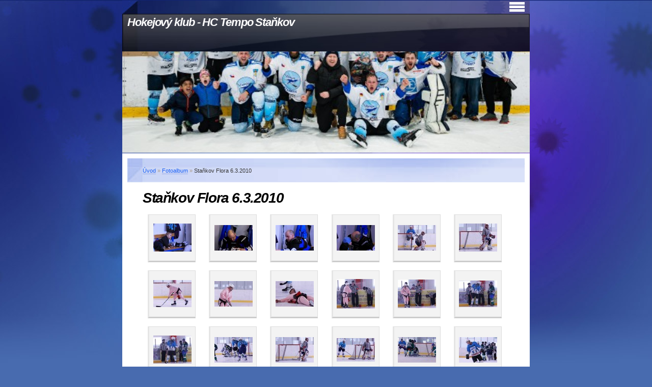

--- FILE ---
content_type: text/html; charset=UTF-8
request_url: https://www.hcstankov.cz/fotoalbum/stankov-flora-6.3.2010.173/
body_size: 33393
content:
<?xml version="1.0" encoding="utf-8"?>
<!DOCTYPE html PUBLIC "-//W3C//DTD XHTML 1.0 Transitional//EN" "http://www.w3.org/TR/xhtml1/DTD/xhtml1-transitional.dtd">
<html lang="cs" xml:lang="cs" xmlns="http://www.w3.org/1999/xhtml" >

      <head>

        <meta http-equiv="content-type" content="text/html; charset=utf-8" />
        <meta name="description" content="Hokejový klub HC Staňkov" />
        <meta name="keywords" content="hokej staňkov,hc staňkov,hokejový klub staňkov" />
        <meta name="robots" content="all,follow" />
        <meta name="author" content="www.hcstankov.cz" />
        <meta name="viewport" content="width=device-width, initial-scale=1">
        
        <title>
            Hokejový klub - HC Tempo Staňkov - Fotoalbum - Staňkov Flora 6.3.2010
        </title>
        <link rel="stylesheet" href="https://s3a.estranky.cz/css/d1000000004.css?nc=1387292176" type="text/css" /><style type="text/css">@media screen, projection {
	#header .inner_frame {background: url(/img/ulogo.14.jpeg) no-repeat bottom left;}
}</style>
<link rel="stylesheet" href="//code.jquery.com/ui/1.12.1/themes/base/jquery-ui.css">
<script src="//code.jquery.com/jquery-1.12.4.js"></script>
<script src="//code.jquery.com/ui/1.12.1/jquery-ui.js"></script>
<script type="text/javascript" src="https://s3c.estranky.cz/js/ui.js?nc=1" id="index_script" ></script>
			<script type="text/javascript">
				dataLayer = [{
					'subscription': 'true',
				}];
			</script>
			
    </head>
    <body class="">
        <!-- Wrapping the whole page, may have fixed or fluid width -->
        <div id="whole-page">

            

            <!-- Because of the matter of accessibility (text browsers,
            voice readers) we include a link leading to the page content and
            navigation } you'll probably want to hide them using display: none
            in your stylesheet -->

            <a href="#articles" class="accessibility-links">Jdi na obsah</a>
            <a href="#navigation" class="accessibility-links">Jdi na menu</a>

            <!-- We'll fill the document using horizontal rules thus separating
            the logical chunks of the document apart -->
            <hr />

            

			<!-- block for skyscraper and rectangle  -->
            <div id="sticky-box">
                <div id="sky-scraper-block">
                    
                    
                </div>
            </div>
            <!-- block for skyscraper and rectangle  -->

            <!-- Wrapping the document's visible part -->
            <div id="document">
                <div id="in-document">


                    <!-- body of the page -->
                    <div id="body">
                        <!-- header -->
  <div id="header">
     <div class="inner_frame">
        <!-- This construction allows easy image replacement -->
        <h1 class="head-left">
  <a href="https://www.hcstankov.cz/" title="Hokejový klub - HC Tempo Staňkov" style="color: FFFFFF;">Hokejový klub - HC Tempo Staňkov</a>
  <span title="Hokejový klub - HC Tempo Staňkov">
  </span>
</h1>
        <div id="header-decoration" class="decoration">
        </div>
     </div>
  </div>
<!-- /header -->


                        <!-- Possible clearing elements (more through the document) -->
                        <div id="clear1" class="clear">
                            &nbsp;
                        </div>
                        <hr />


                        <div id="nav-column">
                            
                            <!-- Hamburger icon -->
                            <button type="button" class="menu-toggle" onclick="menuToggle()" id="menu-toggle">
                            	<span></span>
                            	<span></span>
                            	<span></span>
                            </button>
                            
                            <!-- Such navigation allows both horizontal and vertical rendering -->
<div id="navigation">
    <div class="inner_frame">
        <h2>Menu
            <span id="nav-decoration" class="decoration"></span>
        </h2>
        <nav>
            <menu class="menu-type-onmouse">
                <li class="">
  <a href="/clanky/dejiny-klubu.html">Dějiny klubu</a>
     
</li>
<li class="level_1 dropdown">
  <a href="/clanky/odehrane-sezony/">Odehrané sezóny</a>
     <ul class="level_2">
<li class="">
  <a href="/clanky/odehrane-sezony/sezona-2000-2001/">Sezóna 2000/2001</a>
</li><li class="">
  <a href="/clanky/odehrane-sezony/sezona-2001-2002/">Sezóna 2001/2002</a>
</li><li class="">
  <a href="/clanky/odehrane-sezony/sezona-2002-2003/">Sezóna 2002/2003</a>
</li><li class="">
  <a href="/clanky/odehrane-sezony/sezona-2003-2004/">Sezóna 2003/2004</a>
</li><li class="">
  <a href="/clanky/odehrane-sezony/sezona-2004-2005/">Sezóna 2004/2005</a>
</li><li class="">
  <a href="/clanky/odehrane-sezony/sezona-2005-2006/">Sezóna 2005/2006</a>
</li><li class="">
  <a href="/clanky/odehrane-sezony/sezona-2006-2007/">Sezóna 2006/2007</a>
</li><li class="">
  <a href="/clanky/odehrane-sezony/sezona-2007-2008/">Sezóna 2007/2008</a>
</li><li class="">
  <a href="/clanky/odehrane-sezony/sezona-2008-2009/">Sezóna 2008/2009</a>
</li><li class="">
  <a href="/clanky/odehrane-sezony/sezona-2009-2010/">Sezóna 2009/2010</a>
</li><li class="">
  <a href="/clanky/odehrane-sezony/sezona-2010-2011/">Sezóna 2010/2011</a>
</li><li class="">
  <a href="/clanky/odehrane-sezony/sezona-2011-2012/">Sezóna 2011/2012</a>
</li><li class="">
  <a href="/clanky/odehrane-sezony/sezona-2012-2013/">Sezóna 2012/2013</a>
</li><li class="">
  <a href="/clanky/odehrane-sezony/sezona-2013-2014/">Sezóna 2013/2014</a>
</li><li class="">
  <a href="/clanky/odehrane-sezony/sezona-2014-2015/">Sezóna 2014/2015</a>
</li><li class="">
  <a href="/clanky/odehrane-sezony/sezona-2015-2016/">Sezóna 2015/2016</a>
</li><li class="">
  <a href="/clanky/odehrane-sezony/sezona-2016-2017/">Sezóna 2016/2017</a>
</li><li class="">
  <a href="/clanky/odehrane-sezony/sezona-2017-2018/">Sezóna 2017/2018</a>
</li><li class="">
  <a href="/clanky/odehrane-sezony/sezona-2018-2019/">Sezóna 2018/2019</a>
</li><li class="">
  <a href="/clanky/odehrane-sezony/sezona-2019-2020/">Sezóna 2019/2020</a>
</li><li class="">
  <a href="/clanky/odehrane-sezony/sezona-2021-2022/">Sezóna 2021/2022</a>
</li><li class="">
  <a href="/clanky/odehrane-sezony/sezona-2022-2023/">Sezóna 2022/2023</a>
</li><li class="">
  <a href="/clanky/odehrane-sezony/sezona-2023-2024/">Sezóna 2023/2024</a>
</li><li class="">
  <a href="/clanky/odehrane-sezony/sezona-2024-2025/">Sezóna 2024/2025</a>
</li>
</ul>
</li>
<li class="">
  <a href="/clanky/aktualni-vysledky.html">Aktuální výsledky</a>
     
</li>
<li class="">
  <a href="/clanky/statistika-hracu.html">Statistika hráčů</a>
     
</li>
<li class="">
  <a href="/clanky/odehrane-zapasy.html">Odehrané zápasy</a>
     
</li>
<li class="">
  <a href="/clanky/soupiska-hracu.html">Soupiska hráčů</a>
     
</li>
<li class="">
  <a href="/fotoalbum/">Fotoalbum</a>
     
</li>
<li class="">
  <a href="/clanky/sponzori.html">Sponzoři</a>
     
</li>
<li class="">
  <a href="/clanky/pro-cleny-klubu/">Pro členy klubu</a>
     
</li>
<li class="">
  <a href="/clanky/kontakt.html">Kontakt</a>
     
</li>

            </menu>
        </nav>
        <div id="clear6" class="clear">
          &nbsp;
        </div>
    </div>
</div>
<!-- menu ending -->

                        </div>

                        <!-- main page content -->
                        <div id="content">
                            <!-- Breadcrumb navigation -->
<div id="breadcrumb-nav">
  <a href="/">Úvod</a> &raquo; <a href="/fotoalbum/">Fotoalbum</a> &raquo; <span>Staňkov Flora 6.3.2010</span>
</div>
<hr />

                            <div id="photo-album">
  <h2>Staňkov Flora 6.3.2010</h2>

  
  
  

  <!-- Photos -->
  <div id="photos">
    
    <div class="photo-wrap">
  <div>
    <a href="/fotoalbum/stankov-flora-6.3.2010/_r3o5115.html"  ax_title="_r3o5115" ax_mwidth="460" ax_mheight="339" ax_rotation="0" ax_width="1207" ax_height="890" ax_comment="" ax_prevsrc="/img/mid/1121/_r3o5115.jpg" ax_smallsrc="/img/tiny/1121.jpg" ax_fullsrc="/img/original/1121/_r3o5115.jpg" ax_date="21. 7. 2010 22:11" ax_id="1121" id="photo_1121">
      <img src="/img/tiny/1121.jpg" alt="_r3o5115" width="75" height="55" /></a>
    <br />
  </div>
</div>
<div class="photo-wrap">
  <div>
    <a href="/fotoalbum/stankov-flora-6.3.2010/_r3o5117_upraveny-1.html"  ax_title="_r3o5117_upraveny-1" ax_mwidth="460" ax_mheight="307" ax_rotation="0" ax_width="1248" ax_height="832" ax_comment="" ax_prevsrc="/img/mid/1122/_r3o5117_upraveny-1.jpg" ax_smallsrc="/img/tiny/1122.jpg" ax_fullsrc="/img/original/1122/_r3o5117_upraveny-1.jpg" ax_date="21. 7. 2010 22:11" ax_id="1122" id="photo_1122">
      <img src="/img/tiny/1122.jpg" alt="_r3o5117_upraveny-1" width="75" height="50" /></a>
    <br />
  </div>
</div>
<div class="photo-wrap">
  <div>
    <a href="/fotoalbum/stankov-flora-6.3.2010/_r3o5119.html"  ax_title="_r3o5119" ax_mwidth="460" ax_mheight="307" ax_rotation="0" ax_width="1248" ax_height="832" ax_comment="" ax_prevsrc="/img/mid/1123/_r3o5119.jpg" ax_smallsrc="/img/tiny/1123.jpg" ax_fullsrc="/img/original/1123/_r3o5119.jpg" ax_date="21. 7. 2010 22:11" ax_id="1123" id="photo_1123">
      <img src="/img/tiny/1123.jpg" alt="_r3o5119" width="75" height="50" /></a>
    <br />
  </div>
</div>
<div class="photo-wrap">
  <div>
    <a href="/fotoalbum/stankov-flora-6.3.2010/_r3o5120_upraveny-1.html"  ax_title="_r3o5120_upraveny-1" ax_mwidth="460" ax_mheight="307" ax_rotation="0" ax_width="1248" ax_height="832" ax_comment="" ax_prevsrc="/img/mid/1124/_r3o5120_upraveny-1.jpg" ax_smallsrc="/img/tiny/1124.jpg" ax_fullsrc="/img/original/1124/_r3o5120_upraveny-1.jpg" ax_date="21. 7. 2010 22:11" ax_id="1124" id="photo_1124">
      <img src="/img/tiny/1124.jpg" alt="_r3o5120_upraveny-1" width="75" height="50" /></a>
    <br />
  </div>
</div>
<div class="photo-wrap">
  <div>
    <a href="/fotoalbum/stankov-flora-6.3.2010/_r3o5122_upraveny-1.html"  ax_title="_r3o5122_upraveny-1" ax_mwidth="460" ax_mheight="306" ax_rotation="0" ax_width="1248" ax_height="829" ax_comment="" ax_prevsrc="/img/mid/1125/_r3o5122_upraveny-1.jpg" ax_smallsrc="/img/tiny/1125.jpg" ax_fullsrc="/img/original/1125/_r3o5122_upraveny-1.jpg" ax_date="21. 7. 2010 22:11" ax_id="1125" id="photo_1125">
      <img src="/img/tiny/1125.jpg" alt="_r3o5122_upraveny-1" width="75" height="50" /></a>
    <br />
  </div>
</div>
<div class="photo-wrap">
  <div>
    <a href="/fotoalbum/stankov-flora-6.3.2010/_r3o5123_upraveny-1.html"  ax_title="_r3o5123_upraveny-1" ax_mwidth="460" ax_mheight="339" ax_rotation="0" ax_width="1252" ax_height="923" ax_comment="" ax_prevsrc="/img/mid/1126/_r3o5123_upraveny-1.jpg" ax_smallsrc="/img/tiny/1126.jpg" ax_fullsrc="/img/original/1126/_r3o5123_upraveny-1.jpg" ax_date="21. 7. 2010 22:12" ax_id="1126" id="photo_1126">
      <img src="/img/tiny/1126.jpg" alt="_r3o5123_upraveny-1" width="75" height="55" /></a>
    <br />
  </div>
</div>
<div class="photo-wrap">
  <div>
    <a href="/fotoalbum/stankov-flora-6.3.2010/_r3o5124_upraveny-1.html"  ax_title="_r3o5124_upraveny-1" ax_mwidth="460" ax_mheight="328" ax_rotation="0" ax_width="1258" ax_height="896" ax_comment="" ax_prevsrc="/img/mid/1127/_r3o5124_upraveny-1.jpg" ax_smallsrc="/img/tiny/1127.jpg" ax_fullsrc="/img/original/1127/_r3o5124_upraveny-1.jpg" ax_date="21. 7. 2010 22:12" ax_id="1127" id="photo_1127">
      <img src="/img/tiny/1127.jpg" alt="_r3o5124_upraveny-1" width="75" height="53" /></a>
    <br />
  </div>
</div>
<div class="photo-wrap">
  <div>
    <a href="/fotoalbum/stankov-flora-6.3.2010/_r3o5126.html"  ax_title="_r3o5126" ax_mwidth="460" ax_mheight="307" ax_rotation="0" ax_width="1248" ax_height="832" ax_comment="" ax_prevsrc="/img/mid/1128/_r3o5126.jpg" ax_smallsrc="/img/tiny/1128.jpg" ax_fullsrc="/img/original/1128/_r3o5126.jpg" ax_date="21. 7. 2010 22:12" ax_id="1128" id="photo_1128">
      <img src="/img/tiny/1128.jpg" alt="_r3o5126" width="75" height="50" /></a>
    <br />
  </div>
</div>
<div class="photo-wrap">
  <div>
    <a href="/fotoalbum/stankov-flora-6.3.2010/_r3o5127.html"  ax_title="_r3o5127" ax_mwidth="460" ax_mheight="307" ax_rotation="0" ax_width="1248" ax_height="832" ax_comment="" ax_prevsrc="/img/mid/1129/_r3o5127.jpg" ax_smallsrc="/img/tiny/1129.jpg" ax_fullsrc="/img/original/1129/_r3o5127.jpg" ax_date="21. 7. 2010 22:12" ax_id="1129" id="photo_1129">
      <img src="/img/tiny/1129.jpg" alt="_r3o5127" width="75" height="50" /></a>
    <br />
  </div>
</div>
<div class="photo-wrap">
  <div>
    <a href="/fotoalbum/stankov-flora-6.3.2010/_r3o5129_upraveny-1.html"  ax_title="_r3o5129_upraveny-1" ax_mwidth="460" ax_mheight="354" ax_rotation="0" ax_width="1212" ax_height="932" ax_comment="" ax_prevsrc="/img/mid/1130/_r3o5129_upraveny-1.jpg" ax_smallsrc="/img/tiny/1130.jpg" ax_fullsrc="/img/original/1130/_r3o5129_upraveny-1.jpg" ax_date="21. 7. 2010 22:12" ax_id="1130" id="photo_1130">
      <img src="/img/tiny/1130.jpg" alt="_r3o5129_upraveny-1" width="75" height="58" /></a>
    <br />
  </div>
</div>
<div class="photo-wrap">
  <div>
    <a href="/fotoalbum/stankov-flora-6.3.2010/_r3o5130_upraveny-1.html"  ax_title="_r3o5130_upraveny-1" ax_mwidth="460" ax_mheight="344" ax_rotation="0" ax_width="1256" ax_height="939" ax_comment="" ax_prevsrc="/img/mid/1131/_r3o5130_upraveny-1.jpg" ax_smallsrc="/img/tiny/1131.jpg" ax_fullsrc="/img/original/1131/_r3o5130_upraveny-1.jpg" ax_date="21. 7. 2010 22:12" ax_id="1131" id="photo_1131">
      <img src="/img/tiny/1131.jpg" alt="_r3o5130_upraveny-1" width="75" height="56" /></a>
    <br />
  </div>
</div>
<div class="photo-wrap">
  <div>
    <a href="/fotoalbum/stankov-flora-6.3.2010/_r3o5131_upraveny-1.html"  ax_title="_r3o5131_upraveny-1" ax_mwidth="460" ax_mheight="321" ax_rotation="0" ax_width="1257" ax_height="876" ax_comment="" ax_prevsrc="/img/mid/1132/_r3o5131_upraveny-1.jpg" ax_smallsrc="/img/tiny/1132.jpg" ax_fullsrc="/img/original/1132/_r3o5131_upraveny-1.jpg" ax_date="21. 7. 2010 22:12" ax_id="1132" id="photo_1132">
      <img src="/img/tiny/1132.jpg" alt="_r3o5131_upraveny-1" width="75" height="52" /></a>
    <br />
  </div>
</div>
<div class="photo-wrap">
  <div>
    <a href="/fotoalbum/stankov-flora-6.3.2010/_r3o5132_upraveny-1.html"  ax_title="_r3o5132_upraveny-1" ax_mwidth="460" ax_mheight="336" ax_rotation="0" ax_width="1230" ax_height="899" ax_comment="" ax_prevsrc="/img/mid/1133/_r3o5132_upraveny-1.jpg" ax_smallsrc="/img/tiny/1133.jpg" ax_fullsrc="/img/original/1133/_r3o5132_upraveny-1.jpg" ax_date="21. 7. 2010 22:12" ax_id="1133" id="photo_1133">
      <img src="/img/tiny/1133.jpg" alt="_r3o5132_upraveny-1" width="75" height="55" /></a>
    <br />
  </div>
</div>
<div class="photo-wrap">
  <div>
    <a href="/fotoalbum/stankov-flora-6.3.2010/_r3o5135.html"  ax_title="_r3o5135" ax_mwidth="460" ax_mheight="307" ax_rotation="0" ax_width="1298" ax_height="865" ax_comment="" ax_prevsrc="/img/mid/1134/_r3o5135.jpg" ax_smallsrc="/img/tiny/1134.jpg" ax_fullsrc="/img/original/1134/_r3o5135.jpg" ax_date="21. 7. 2010 22:12" ax_id="1134" id="photo_1134">
      <img src="/img/tiny/1134.jpg" alt="_r3o5135" width="75" height="50" /></a>
    <br />
  </div>
</div>
<div class="photo-wrap">
  <div>
    <a href="/fotoalbum/stankov-flora-6.3.2010/_r3o5136_upraveny-2.html"  ax_title="_r3o5136_upraveny-2" ax_mwidth="460" ax_mheight="308" ax_rotation="0" ax_width="1229" ax_height="822" ax_comment="" ax_prevsrc="/img/mid/1135/_r3o5136_upraveny-2.jpg" ax_smallsrc="/img/tiny/1135.jpg" ax_fullsrc="/img/original/1135/_r3o5136_upraveny-2.jpg" ax_date="21. 7. 2010 22:12" ax_id="1135" id="photo_1135">
      <img src="/img/tiny/1135.jpg" alt="_r3o5136_upraveny-2" width="75" height="50" /></a>
    <br />
  </div>
</div>
<div class="photo-wrap">
  <div>
    <a href="/fotoalbum/stankov-flora-6.3.2010/_r3o5137_upraveny-2.html"  ax_title="_r3o5137_upraveny-2" ax_mwidth="460" ax_mheight="283" ax_rotation="0" ax_width="1291" ax_height="795" ax_comment="" ax_prevsrc="/img/mid/1136/_r3o5137_upraveny-2.jpg" ax_smallsrc="/img/tiny/1136.jpg" ax_fullsrc="/img/original/1136/_r3o5137_upraveny-2.jpg" ax_date="21. 7. 2010 22:12" ax_id="1136" id="photo_1136">
      <img src="/img/tiny/1136.jpg" alt="_r3o5137_upraveny-2" width="75" height="46" /></a>
    <br />
  </div>
</div>
<div class="photo-wrap">
  <div>
    <a href="/fotoalbum/stankov-flora-6.3.2010/_r3o5139_upraveny-1.html"  ax_title="_r3o5139_upraveny-1" ax_mwidth="460" ax_mheight="307" ax_rotation="0" ax_width="1248" ax_height="832" ax_comment="" ax_prevsrc="/img/mid/1137/_r3o5139_upraveny-1.jpg" ax_smallsrc="/img/tiny/1137.jpg" ax_fullsrc="/img/original/1137/_r3o5139_upraveny-1.jpg" ax_date="21. 7. 2010 22:12" ax_id="1137" id="photo_1137">
      <img src="/img/tiny/1137.jpg" alt="_r3o5139_upraveny-1" width="75" height="50" /></a>
    <br />
  </div>
</div>
<div class="photo-wrap">
  <div>
    <a href="/fotoalbum/stankov-flora-6.3.2010/_r3o5140.html"  ax_title="_r3o5140" ax_mwidth="460" ax_mheight="307" ax_rotation="0" ax_width="1248" ax_height="832" ax_comment="" ax_prevsrc="/img/mid/1138/_r3o5140.jpg" ax_smallsrc="/img/tiny/1138.jpg" ax_fullsrc="/img/original/1138/_r3o5140.jpg" ax_date="21. 7. 2010 22:12" ax_id="1138" id="photo_1138">
      <img src="/img/tiny/1138.jpg" alt="_r3o5140" width="75" height="50" /></a>
    <br />
  </div>
</div>
<div class="photo-wrap">
  <div>
    <a href="/fotoalbum/stankov-flora-6.3.2010/_r3o5144_upraveny-1.html"  ax_title="_r3o5144_upraveny-1" ax_mwidth="460" ax_mheight="314" ax_rotation="0" ax_width="1296" ax_height="884" ax_comment="" ax_prevsrc="/img/mid/1139/_r3o5144_upraveny-1.jpg" ax_smallsrc="/img/tiny/1139.jpg" ax_fullsrc="/img/original/1139/_r3o5144_upraveny-1.jpg" ax_date="21. 7. 2010 22:12" ax_id="1139" id="photo_1139">
      <img src="/img/tiny/1139.jpg" alt="_r3o5144_upraveny-1" width="75" height="51" /></a>
    <br />
  </div>
</div>
<div class="photo-wrap">
  <div>
    <a href="/fotoalbum/stankov-flora-6.3.2010/_r3o5157_upraveny-2.html"  ax_title="_r3o5157_upraveny-2" ax_mwidth="460" ax_mheight="307" ax_rotation="0" ax_width="1248" ax_height="832" ax_comment="" ax_prevsrc="/img/mid/1140/_r3o5157_upraveny-2.jpg" ax_smallsrc="/img/tiny/1140.jpg" ax_fullsrc="/img/original/1140/_r3o5157_upraveny-2.jpg" ax_date="21. 7. 2010 22:12" ax_id="1140" id="photo_1140">
      <img src="/img/tiny/1140.jpg" alt="_r3o5157_upraveny-2" width="75" height="50" /></a>
    <br />
  </div>
</div>
<div class="photo-wrap">
  <div>
    <a href="/fotoalbum/stankov-flora-6.3.2010/_r3o5158_upraveny-2.html"  ax_title="_r3o5158_upraveny-2" ax_mwidth="460" ax_mheight="339" ax_rotation="0" ax_width="1243" ax_height="916" ax_comment="" ax_prevsrc="/img/mid/1141/_r3o5158_upraveny-2.jpg" ax_smallsrc="/img/tiny/1141.jpg" ax_fullsrc="/img/original/1141/_r3o5158_upraveny-2.jpg" ax_date="21. 7. 2010 22:12" ax_id="1141" id="photo_1141">
      <img src="/img/tiny/1141.jpg" alt="_r3o5158_upraveny-2" width="75" height="55" /></a>
    <br />
  </div>
</div>
<div class="photo-wrap">
  <div>
    <a href="/fotoalbum/stankov-flora-6.3.2010/_r3o5160_upraveny-2.html"  ax_title="_r3o5160_upraveny-2" ax_mwidth="460" ax_mheight="347" ax_rotation="0" ax_width="1258" ax_height="949" ax_comment="" ax_prevsrc="/img/mid/1142/_r3o5160_upraveny-2.jpg" ax_smallsrc="/img/tiny/1142.jpg" ax_fullsrc="/img/original/1142/_r3o5160_upraveny-2.jpg" ax_date="21. 7. 2010 22:12" ax_id="1142" id="photo_1142">
      <img src="/img/tiny/1142.jpg" alt="_r3o5160_upraveny-2" width="75" height="57" /></a>
    <br />
  </div>
</div>
<div class="photo-wrap">
  <div>
    <a href="/fotoalbum/stankov-flora-6.3.2010/1b3h3597.html"  ax_title="1b3h3597" ax_mwidth="460" ax_mheight="307" ax_rotation="0" ax_width="1283" ax_height="855" ax_comment="" ax_prevsrc="/img/mid/1143/1b3h3597.jpg" ax_smallsrc="/img/tiny/1143.jpg" ax_fullsrc="/img/original/1143/1b3h3597.jpg" ax_date="21. 7. 2010 22:12" ax_id="1143" id="photo_1143">
      <img src="/img/tiny/1143.jpg" alt="1b3h3597" width="75" height="50" /></a>
    <br />
  </div>
</div>
<div class="photo-wrap">
  <div>
    <a href="/fotoalbum/stankov-flora-6.3.2010/1b3h3601_upraveny-1.html"  ax_title="1b3h3601_upraveny-1" ax_mwidth="460" ax_mheight="307" ax_rotation="0" ax_width="1283" ax_height="855" ax_comment="" ax_prevsrc="/img/mid/1144/1b3h3601_upraveny-1.jpg" ax_smallsrc="/img/tiny/1144.jpg" ax_fullsrc="/img/original/1144/1b3h3601_upraveny-1.jpg" ax_date="21. 7. 2010 22:12" ax_id="1144" id="photo_1144">
      <img src="/img/tiny/1144.jpg" alt="1b3h3601_upraveny-1" width="75" height="50" /></a>
    <br />
  </div>
</div>
<div class="photo-wrap">
  <div>
    <a href="/fotoalbum/stankov-flora-6.3.2010/1b3h3602.html"  ax_title="1b3h3602" ax_mwidth="460" ax_mheight="307" ax_rotation="0" ax_width="1283" ax_height="855" ax_comment="" ax_prevsrc="/img/mid/1145/1b3h3602.jpg" ax_smallsrc="/img/tiny/1145.jpg" ax_fullsrc="/img/original/1145/1b3h3602.jpg" ax_date="21. 7. 2010 22:12" ax_id="1145" id="photo_1145">
      <img src="/img/tiny/1145.jpg" alt="1b3h3602" width="75" height="50" /></a>
    <br />
  </div>
</div>
<div class="photo-wrap">
  <div>
    <a href="/fotoalbum/stankov-flora-6.3.2010/1b3h3603.html"  ax_title="1b3h3603" ax_mwidth="307" ax_mheight="460" ax_rotation="0" ax_width="622" ax_height="933" ax_comment="" ax_prevsrc="/img/mid/1146/1b3h3603.jpg" ax_smallsrc="/img/tiny/1146.jpg" ax_fullsrc="/img/original/1146/1b3h3603.jpg" ax_date="21. 7. 2010 22:12" ax_id="1146" id="photo_1146">
      <img src="/img/tiny/1146.jpg" alt="1b3h3603" width="50" height="75" /></a>
    <br />
  </div>
</div>
<div class="photo-wrap">
  <div>
    <a href="/fotoalbum/stankov-flora-6.3.2010/1b3h3604.html"  ax_title="1b3h3604" ax_mwidth="307" ax_mheight="460" ax_rotation="0" ax_width="648" ax_height="972" ax_comment="" ax_prevsrc="/img/mid/1147/1b3h3604.jpg" ax_smallsrc="/img/tiny/1147.jpg" ax_fullsrc="/img/original/1147/1b3h3604.jpg" ax_date="21. 7. 2010 22:12" ax_id="1147" id="photo_1147">
      <img src="/img/tiny/1147.jpg" alt="1b3h3604" width="50" height="75" /></a>
    <br />
  </div>
</div>
<div class="photo-wrap">
  <div>
    <a href="/fotoalbum/stankov-flora-6.3.2010/1b3h3605.html"  ax_title="1b3h3605" ax_mwidth="307" ax_mheight="460" ax_rotation="0" ax_width="622" ax_height="933" ax_comment="" ax_prevsrc="/img/mid/1148/1b3h3605.jpg" ax_smallsrc="/img/tiny/1148.jpg" ax_fullsrc="/img/original/1148/1b3h3605.jpg" ax_date="21. 7. 2010 22:12" ax_id="1148" id="photo_1148">
      <img src="/img/tiny/1148.jpg" alt="1b3h3605" width="50" height="75" /></a>
    <br />
  </div>
</div>
<div class="photo-wrap">
  <div>
    <a href="/fotoalbum/stankov-flora-6.3.2010/1b3h3607.html"  ax_title="1b3h3607" ax_mwidth="460" ax_mheight="307" ax_rotation="0" ax_width="1283" ax_height="855" ax_comment="" ax_prevsrc="/img/mid/1149/1b3h3607.jpg" ax_smallsrc="/img/tiny/1149.jpg" ax_fullsrc="/img/original/1149/1b3h3607.jpg" ax_date="21. 7. 2010 22:13" ax_id="1149" id="photo_1149">
      <img src="/img/tiny/1149.jpg" alt="1b3h3607" width="75" height="50" /></a>
    <br />
  </div>
</div>
<div class="photo-wrap">
  <div>
    <a href="/fotoalbum/stankov-flora-6.3.2010/1b3h3609.html"  ax_title="1b3h3609" ax_mwidth="460" ax_mheight="307" ax_rotation="0" ax_width="1283" ax_height="855" ax_comment="" ax_prevsrc="/img/mid/1150/1b3h3609.jpg" ax_smallsrc="/img/tiny/1150.jpg" ax_fullsrc="/img/original/1150/1b3h3609.jpg" ax_date="21. 7. 2010 22:13" ax_id="1150" id="photo_1150">
      <img src="/img/tiny/1150.jpg" alt="1b3h3609" width="75" height="50" /></a>
    <br />
  </div>
</div>
<div class="photo-wrap">
  <div>
    <a href="/fotoalbum/stankov-flora-6.3.2010/1b3h3610.html"  ax_title="1b3h3610" ax_mwidth="307" ax_mheight="460" ax_rotation="0" ax_width="648" ax_height="972" ax_comment="" ax_prevsrc="/img/mid/1151/1b3h3610.jpg" ax_smallsrc="/img/tiny/1151.jpg" ax_fullsrc="/img/original/1151/1b3h3610.jpg" ax_date="21. 7. 2010 22:13" ax_id="1151" id="photo_1151">
      <img src="/img/tiny/1151.jpg" alt="1b3h3610" width="50" height="75" /></a>
    <br />
  </div>
</div>
<div class="photo-wrap">
  <div>
    <a href="/fotoalbum/stankov-flora-6.3.2010/1b3h3611.html"  ax_title="1b3h3611" ax_mwidth="460" ax_mheight="307" ax_rotation="0" ax_width="1283" ax_height="855" ax_comment="" ax_prevsrc="/img/mid/1152/1b3h3611.jpg" ax_smallsrc="/img/tiny/1152.jpg" ax_fullsrc="/img/original/1152/1b3h3611.jpg" ax_date="21. 7. 2010 22:13" ax_id="1152" id="photo_1152">
      <img src="/img/tiny/1152.jpg" alt="1b3h3611" width="75" height="50" /></a>
    <br />
  </div>
</div>
<div class="photo-wrap">
  <div>
    <a href="/fotoalbum/stankov-flora-6.3.2010/1b3h3620.html"  ax_title="1b3h3620" ax_mwidth="307" ax_mheight="460" ax_rotation="0" ax_width="648" ax_height="972" ax_comment="" ax_prevsrc="/img/mid/1153/1b3h3620.jpg" ax_smallsrc="/img/tiny/1153.jpg" ax_fullsrc="/img/original/1153/1b3h3620.jpg" ax_date="21. 7. 2010 22:13" ax_id="1153" id="photo_1153">
      <img src="/img/tiny/1153.jpg" alt="1b3h3620" width="50" height="75" /></a>
    <br />
  </div>
</div>
<div class="photo-wrap">
  <div>
    <a href="/fotoalbum/stankov-flora-6.3.2010/1b3h3621_upraveny-1.html"  ax_title="1b3h3621_upraveny-1" ax_mwidth="460" ax_mheight="330" ax_rotation="0" ax_width="1261" ax_height="904" ax_comment="" ax_prevsrc="/img/mid/1154/1b3h3621_upraveny-1.jpg" ax_smallsrc="/img/tiny/1154.jpg" ax_fullsrc="/img/original/1154/1b3h3621_upraveny-1.jpg" ax_date="21. 7. 2010 22:13" ax_id="1154" id="photo_1154">
      <img src="/img/tiny/1154.jpg" alt="1b3h3621_upraveny-1" width="75" height="54" /></a>
    <br />
  </div>
</div>
<div class="photo-wrap">
  <div>
    <a href="/fotoalbum/stankov-flora-6.3.2010/1b3h3624_upraveny-1.html"  ax_title="1b3h3624_upraveny-1" ax_mwidth="460" ax_mheight="364" ax_rotation="0" ax_width="1212" ax_height="958" ax_comment="" ax_prevsrc="/img/mid/1155/1b3h3624_upraveny-1.jpg" ax_smallsrc="/img/tiny/1155.jpg" ax_fullsrc="/img/original/1155/1b3h3624_upraveny-1.jpg" ax_date="21. 7. 2010 22:13" ax_id="1155" id="photo_1155">
      <img src="/img/tiny/1155.jpg" alt="1b3h3624_upraveny-1" width="75" height="59" /></a>
    <br />
  </div>
</div>
<div class="photo-wrap">
  <div>
    <a href="/fotoalbum/stankov-flora-6.3.2010/1b3h3625_upraveny-1.html"  ax_title="1b3h3625_upraveny-1" ax_mwidth="460" ax_mheight="343" ax_rotation="0" ax_width="1219" ax_height="909" ax_comment="" ax_prevsrc="/img/mid/1156/1b3h3625_upraveny-1.jpg" ax_smallsrc="/img/tiny/1156.jpg" ax_fullsrc="/img/original/1156/1b3h3625_upraveny-1.jpg" ax_date="21. 7. 2010 22:13" ax_id="1156" id="photo_1156">
      <img src="/img/tiny/1156.jpg" alt="1b3h3625_upraveny-1" width="75" height="56" /></a>
    <br />
  </div>
</div>
<div class="photo-wrap">
  <div>
    <a href="/fotoalbum/stankov-flora-6.3.2010/1b3h3629_upraveny-1.html"  ax_title="1b3h3629_upraveny-1" ax_mwidth="460" ax_mheight="307" ax_rotation="0" ax_width="1283" ax_height="855" ax_comment="" ax_prevsrc="/img/mid/1157/1b3h3629_upraveny-1.jpg" ax_smallsrc="/img/tiny/1157.jpg" ax_fullsrc="/img/original/1157/1b3h3629_upraveny-1.jpg" ax_date="21. 7. 2010 22:13" ax_id="1157" id="photo_1157">
      <img src="/img/tiny/1157.jpg" alt="1b3h3629_upraveny-1" width="75" height="50" /></a>
    <br />
  </div>
</div>
<div class="photo-wrap">
  <div>
    <a href="/fotoalbum/stankov-flora-6.3.2010/1b3h3635_upraveny-1.html"  ax_title="1b3h3635_upraveny-1" ax_mwidth="460" ax_mheight="302" ax_rotation="0" ax_width="1283" ax_height="841" ax_comment="" ax_prevsrc="/img/mid/1158/1b3h3635_upraveny-1.jpg" ax_smallsrc="/img/tiny/1158.jpg" ax_fullsrc="/img/original/1158/1b3h3635_upraveny-1.jpg" ax_date="21. 7. 2010 22:13" ax_id="1158" id="photo_1158">
      <img src="/img/tiny/1158.jpg" alt="1b3h3635_upraveny-1" width="75" height="49" /></a>
    <br />
  </div>
</div>
<div class="photo-wrap">
  <div>
    <a href="/fotoalbum/stankov-flora-6.3.2010/1b3h3637_upraveny-1.html"  ax_title="1b3h3637_upraveny-1" ax_mwidth="460" ax_mheight="306" ax_rotation="0" ax_width="1254" ax_height="833" ax_comment="" ax_prevsrc="/img/mid/1159/1b3h3637_upraveny-1.jpg" ax_smallsrc="/img/tiny/1159.jpg" ax_fullsrc="/img/original/1159/1b3h3637_upraveny-1.jpg" ax_date="21. 7. 2010 22:13" ax_id="1159" id="photo_1159">
      <img src="/img/tiny/1159.jpg" alt="1b3h3637_upraveny-1" width="75" height="50" /></a>
    <br />
  </div>
</div>
<div class="photo-wrap">
  <div>
    <a href="/fotoalbum/stankov-flora-6.3.2010/1b3h3643_upraveny-1.html"  ax_title="1b3h3643_upraveny-1" ax_mwidth="460" ax_mheight="342" ax_rotation="0" ax_width="1204" ax_height="896" ax_comment="" ax_prevsrc="/img/mid/1160/1b3h3643_upraveny-1.jpg" ax_smallsrc="/img/tiny/1160.jpg" ax_fullsrc="/img/original/1160/1b3h3643_upraveny-1.jpg" ax_date="21. 7. 2010 22:13" ax_id="1160" id="photo_1160">
      <img src="/img/tiny/1160.jpg" alt="1b3h3643_upraveny-1" width="75" height="56" /></a>
    <br />
  </div>
</div>
<div class="photo-wrap">
  <div>
    <a href="/fotoalbum/stankov-flora-6.3.2010/1b3h3648_upraveny-1.html"  ax_title="1b3h3648_upraveny-1" ax_mwidth="460" ax_mheight="355" ax_rotation="0" ax_width="1215" ax_height="937" ax_comment="" ax_prevsrc="/img/mid/1161/1b3h3648_upraveny-1.jpg" ax_smallsrc="/img/tiny/1161.jpg" ax_fullsrc="/img/original/1161/1b3h3648_upraveny-1.jpg" ax_date="21. 7. 2010 22:13" ax_id="1161" id="photo_1161">
      <img src="/img/tiny/1161.jpg" alt="1b3h3648_upraveny-1" width="75" height="58" /></a>
    <br />
  </div>
</div>
<div class="photo-wrap">
  <div>
    <a href="/fotoalbum/stankov-flora-6.3.2010/1b3h3651.html"  ax_title="1b3h3651" ax_mwidth="460" ax_mheight="307" ax_rotation="0" ax_width="1283" ax_height="855" ax_comment="" ax_prevsrc="/img/mid/1162/1b3h3651.jpg" ax_smallsrc="/img/tiny/1162.jpg" ax_fullsrc="/img/original/1162/1b3h3651.jpg" ax_date="21. 7. 2010 22:13" ax_id="1162" id="photo_1162">
      <img src="/img/tiny/1162.jpg" alt="1b3h3651" width="75" height="50" /></a>
    <br />
  </div>
</div>
<div class="photo-wrap">
  <div>
    <a href="/fotoalbum/stankov-flora-6.3.2010/1b3h3653_upraveny-1.html"  ax_title="1b3h3653_upraveny-1" ax_mwidth="460" ax_mheight="306" ax_rotation="0" ax_width="1228" ax_height="816" ax_comment="" ax_prevsrc="/img/mid/1163/1b3h3653_upraveny-1.jpg" ax_smallsrc="/img/tiny/1163.jpg" ax_fullsrc="/img/original/1163/1b3h3653_upraveny-1.jpg" ax_date="21. 7. 2010 22:13" ax_id="1163" id="photo_1163">
      <img src="/img/tiny/1163.jpg" alt="1b3h3653_upraveny-1" width="75" height="50" /></a>
    <br />
  </div>
</div>
<div class="photo-wrap">
  <div>
    <a href="/fotoalbum/stankov-flora-6.3.2010/1b3h3654_upraveny-1.html"  ax_title="1b3h3654_upraveny-1" ax_mwidth="460" ax_mheight="335" ax_rotation="0" ax_width="1236" ax_height="900" ax_comment="" ax_prevsrc="/img/mid/1164/1b3h3654_upraveny-1.jpg" ax_smallsrc="/img/tiny/1164.jpg" ax_fullsrc="/img/original/1164/1b3h3654_upraveny-1.jpg" ax_date="21. 7. 2010 22:13" ax_id="1164" id="photo_1164">
      <img src="/img/tiny/1164.jpg" alt="1b3h3654_upraveny-1" width="75" height="55" /></a>
    <br />
  </div>
</div>
<div class="photo-wrap">
  <div>
    <a href="/fotoalbum/stankov-flora-6.3.2010/1b3h3657_upraveny-1.html"  ax_title="1b3h3657_upraveny-1" ax_mwidth="460" ax_mheight="307" ax_rotation="0" ax_width="1283" ax_height="855" ax_comment="" ax_prevsrc="/img/mid/1165/1b3h3657_upraveny-1.jpg" ax_smallsrc="/img/tiny/1165.jpg" ax_fullsrc="/img/original/1165/1b3h3657_upraveny-1.jpg" ax_date="21. 7. 2010 22:13" ax_id="1165" id="photo_1165">
      <img src="/img/tiny/1165.jpg" alt="1b3h3657_upraveny-1" width="75" height="50" /></a>
    <br />
  </div>
</div>
<div class="photo-wrap">
  <div>
    <a href="/fotoalbum/stankov-flora-6.3.2010/1b3h3658_upraveny-1.html"  ax_title="1b3h3658_upraveny-1" ax_mwidth="460" ax_mheight="307" ax_rotation="0" ax_width="1244" ax_height="829" ax_comment="" ax_prevsrc="/img/mid/1166/1b3h3658_upraveny-1.jpg" ax_smallsrc="/img/tiny/1166.jpg" ax_fullsrc="/img/original/1166/1b3h3658_upraveny-1.jpg" ax_date="21. 7. 2010 22:13" ax_id="1166" id="photo_1166">
      <img src="/img/tiny/1166.jpg" alt="1b3h3658_upraveny-1" width="75" height="50" /></a>
    <br />
  </div>
</div>
<div class="photo-wrap">
  <div>
    <a href="/fotoalbum/stankov-flora-6.3.2010/1b3h3659_upraveny-1.html"  ax_title="1b3h3659_upraveny-1" ax_mwidth="460" ax_mheight="305" ax_rotation="0" ax_width="1283" ax_height="851" ax_comment="" ax_prevsrc="/img/mid/1167/1b3h3659_upraveny-1.jpg" ax_smallsrc="/img/tiny/1167.jpg" ax_fullsrc="/img/original/1167/1b3h3659_upraveny-1.jpg" ax_date="21. 7. 2010 22:14" ax_id="1167" id="photo_1167">
      <img src="/img/tiny/1167.jpg" alt="1b3h3659_upraveny-1" width="75" height="50" /></a>
    <br />
  </div>
</div>
<div class="photo-wrap">
  <div>
    <a href="/fotoalbum/stankov-flora-6.3.2010/1b3h3664_upraveny-3.html"  ax_title="1b3h3664_upraveny-3" ax_mwidth="460" ax_mheight="290" ax_rotation="0" ax_width="1293" ax_height="815" ax_comment="" ax_prevsrc="/img/mid/1168/1b3h3664_upraveny-3.jpg" ax_smallsrc="/img/tiny/1168.jpg" ax_fullsrc="/img/original/1168/1b3h3664_upraveny-3.jpg" ax_date="21. 7. 2010 22:14" ax_id="1168" id="photo_1168">
      <img src="/img/tiny/1168.jpg" alt="1b3h3664_upraveny-3" width="75" height="47" /></a>
    <br />
  </div>
</div>
<div class="photo-wrap">
  <div>
    <a href="/fotoalbum/stankov-flora-6.3.2010/1b3h3665_upraveny-1.html"  ax_title="1b3h3665_upraveny-1" ax_mwidth="460" ax_mheight="289" ax_rotation="0" ax_width="1280" ax_height="805" ax_comment="" ax_prevsrc="/img/mid/1169/1b3h3665_upraveny-1.jpg" ax_smallsrc="/img/tiny/1169.jpg" ax_fullsrc="/img/original/1169/1b3h3665_upraveny-1.jpg" ax_date="21. 7. 2010 22:14" ax_id="1169" id="photo_1169">
      <img src="/img/tiny/1169.jpg" alt="1b3h3665_upraveny-1" width="75" height="47" /></a>
    <br />
  </div>
</div>
<div class="photo-wrap">
  <div>
    <a href="/fotoalbum/stankov-flora-6.3.2010/1b3h3666_upraveny-1.html"  ax_title="1b3h3666_upraveny-1" ax_mwidth="460" ax_mheight="330" ax_rotation="0" ax_width="1210" ax_height="868" ax_comment="" ax_prevsrc="/img/mid/1170/1b3h3666_upraveny-1.jpg" ax_smallsrc="/img/tiny/1170.jpg" ax_fullsrc="/img/original/1170/1b3h3666_upraveny-1.jpg" ax_date="21. 7. 2010 22:14" ax_id="1170" id="photo_1170">
      <img src="/img/tiny/1170.jpg" alt="1b3h3666_upraveny-1" width="75" height="54" /></a>
    <br />
  </div>
</div>
<div class="photo-wrap">
  <div>
    <a href="/fotoalbum/stankov-flora-6.3.2010/1b3h3670_upraveny-3.html"  ax_title="1b3h3670_upraveny-3" ax_mwidth="460" ax_mheight="285" ax_rotation="0" ax_width="1278" ax_height="793" ax_comment="" ax_prevsrc="/img/mid/1171/1b3h3670_upraveny-3.jpg" ax_smallsrc="/img/tiny/1171.jpg" ax_fullsrc="/img/original/1171/1b3h3670_upraveny-3.jpg" ax_date="21. 7. 2010 22:14" ax_id="1171" id="photo_1171">
      <img src="/img/tiny/1171.jpg" alt="1b3h3670_upraveny-3" width="75" height="46" /></a>
    <br />
  </div>
</div>
<div class="photo-wrap">
  <div>
    <a href="/fotoalbum/stankov-flora-6.3.2010/1b3h3673_upraveny-1.html"  ax_title="1b3h3673_upraveny-1" ax_mwidth="460" ax_mheight="306" ax_rotation="0" ax_width="1283" ax_height="853" ax_comment="" ax_prevsrc="/img/mid/1172/1b3h3673_upraveny-1.jpg" ax_smallsrc="/img/tiny/1172.jpg" ax_fullsrc="/img/original/1172/1b3h3673_upraveny-1.jpg" ax_date="21. 7. 2010 22:14" ax_id="1172" id="photo_1172">
      <img src="/img/tiny/1172.jpg" alt="1b3h3673_upraveny-1" width="75" height="50" /></a>
    <br />
  </div>
</div>
<div class="photo-wrap">
  <div>
    <a href="/fotoalbum/stankov-flora-6.3.2010/1b3h3675.html"  ax_title="1b3h3675" ax_mwidth="460" ax_mheight="307" ax_rotation="0" ax_width="1205" ax_height="804" ax_comment="" ax_prevsrc="/img/mid/1173/1b3h3675.jpg" ax_smallsrc="/img/tiny/1173.jpg" ax_fullsrc="/img/original/1173/1b3h3675.jpg" ax_date="21. 7. 2010 22:14" ax_id="1173" id="photo_1173">
      <img src="/img/tiny/1173.jpg" alt="1b3h3675" width="75" height="50" /></a>
    <br />
  </div>
</div>
<div class="photo-wrap">
  <div>
    <a href="/fotoalbum/stankov-flora-6.3.2010/1b3h3676.html"  ax_title="1b3h3676" ax_mwidth="460" ax_mheight="307" ax_rotation="0" ax_width="1283" ax_height="855" ax_comment="" ax_prevsrc="/img/mid/1174/1b3h3676.jpg" ax_smallsrc="/img/tiny/1174.jpg" ax_fullsrc="/img/original/1174/1b3h3676.jpg" ax_date="21. 7. 2010 22:14" ax_id="1174" id="photo_1174">
      <img src="/img/tiny/1174.jpg" alt="1b3h3676" width="75" height="50" /></a>
    <br />
  </div>
</div>
<div class="photo-wrap">
  <div>
    <a href="/fotoalbum/stankov-flora-6.3.2010/1b3h3677_upraveny-1.html"  ax_title="1b3h3677_upraveny-1" ax_mwidth="460" ax_mheight="393" ax_rotation="0" ax_width="1141" ax_height="975" ax_comment="" ax_prevsrc="/img/mid/1175/1b3h3677_upraveny-1.jpg" ax_smallsrc="/img/tiny/1175.jpg" ax_fullsrc="/img/original/1175/1b3h3677_upraveny-1.jpg" ax_date="21. 7. 2010 22:14" ax_id="1175" id="photo_1175">
      <img src="/img/tiny/1175.jpg" alt="1b3h3677_upraveny-1" width="75" height="64" /></a>
    <br />
  </div>
</div>
<div class="photo-wrap">
  <div>
    <a href="/fotoalbum/stankov-flora-6.3.2010/1b3h3679_upraveny-1.html"  ax_title="1b3h3679_upraveny-1" ax_mwidth="460" ax_mheight="330" ax_rotation="0" ax_width="1266" ax_height="909" ax_comment="" ax_prevsrc="/img/mid/1176/1b3h3679_upraveny-1.jpg" ax_smallsrc="/img/tiny/1176.jpg" ax_fullsrc="/img/original/1176/1b3h3679_upraveny-1.jpg" ax_date="21. 7. 2010 22:14" ax_id="1176" id="photo_1176">
      <img src="/img/tiny/1176.jpg" alt="1b3h3679_upraveny-1" width="75" height="54" /></a>
    <br />
  </div>
</div>
<div class="photo-wrap">
  <div>
    <a href="/fotoalbum/stankov-flora-6.3.2010/1b3h3681.html"  ax_title="1b3h3681" ax_mwidth="460" ax_mheight="307" ax_rotation="0" ax_width="1205" ax_height="804" ax_comment="" ax_prevsrc="/img/mid/1177/1b3h3681.jpg" ax_smallsrc="/img/tiny/1177.jpg" ax_fullsrc="/img/original/1177/1b3h3681.jpg" ax_date="21. 7. 2010 22:14" ax_id="1177" id="photo_1177">
      <img src="/img/tiny/1177.jpg" alt="1b3h3681" width="75" height="50" /></a>
    <br />
  </div>
</div>
<div class="photo-wrap">
  <div>
    <a href="/fotoalbum/stankov-flora-6.3.2010/1b3h3682.html"  ax_title="1b3h3682" ax_mwidth="460" ax_mheight="307" ax_rotation="0" ax_width="1283" ax_height="855" ax_comment="" ax_prevsrc="/img/mid/1178/1b3h3682.jpg" ax_smallsrc="/img/tiny/1178.jpg" ax_fullsrc="/img/original/1178/1b3h3682.jpg" ax_date="21. 7. 2010 22:14" ax_id="1178" id="photo_1178">
      <img src="/img/tiny/1178.jpg" alt="1b3h3682" width="75" height="50" /></a>
    <br />
  </div>
</div>
<div class="photo-wrap">
  <div>
    <a href="/fotoalbum/stankov-flora-6.3.2010/1b3h3684.html"  ax_title="1b3h3684" ax_mwidth="460" ax_mheight="307" ax_rotation="0" ax_width="1283" ax_height="855" ax_comment="" ax_prevsrc="/img/mid/1179/1b3h3684.jpg" ax_smallsrc="/img/tiny/1179.jpg" ax_fullsrc="/img/original/1179/1b3h3684.jpg" ax_date="21. 7. 2010 22:14" ax_id="1179" id="photo_1179">
      <img src="/img/tiny/1179.jpg" alt="1b3h3684" width="75" height="50" /></a>
    <br />
  </div>
</div>
<div class="photo-wrap">
  <div>
    <a href="/fotoalbum/stankov-flora-6.3.2010/1b3h3689.html"  ax_title="1b3h3689" ax_mwidth="460" ax_mheight="307" ax_rotation="0" ax_width="1283" ax_height="855" ax_comment="" ax_prevsrc="/img/mid/1180/1b3h3689.jpg" ax_smallsrc="/img/tiny/1180.jpg" ax_fullsrc="/img/original/1180/1b3h3689.jpg" ax_date="21. 7. 2010 22:14" ax_id="1180" id="photo_1180">
      <img src="/img/tiny/1180.jpg" alt="1b3h3689" width="75" height="50" /></a>
    <br />
  </div>
</div>
<div class="photo-wrap">
  <div>
    <a href="/fotoalbum/stankov-flora-6.3.2010/1b3h3691.html"  ax_title="1b3h3691" ax_mwidth="460" ax_mheight="307" ax_rotation="0" ax_width="1205" ax_height="804" ax_comment="" ax_prevsrc="/img/mid/1181/1b3h3691.jpg" ax_smallsrc="/img/tiny/1181.jpg" ax_fullsrc="/img/original/1181/1b3h3691.jpg" ax_date="21. 7. 2010 22:14" ax_id="1181" id="photo_1181">
      <img src="/img/tiny/1181.jpg" alt="1b3h3691" width="75" height="50" /></a>
    <br />
  </div>
</div>
<div class="photo-wrap">
  <div>
    <a href="/fotoalbum/stankov-flora-6.3.2010/1b3h3692.html"  ax_title="1b3h3692" ax_mwidth="460" ax_mheight="307" ax_rotation="0" ax_width="1244" ax_height="829" ax_comment="" ax_prevsrc="/img/mid/1182/1b3h3692.jpg" ax_smallsrc="/img/tiny/1182.jpg" ax_fullsrc="/img/original/1182/1b3h3692.jpg" ax_date="21. 7. 2010 22:14" ax_id="1182" id="photo_1182">
      <img src="/img/tiny/1182.jpg" alt="1b3h3692" width="75" height="50" /></a>
    <br />
  </div>
</div>
<div class="photo-wrap">
  <div>
    <a href="/fotoalbum/stankov-flora-6.3.2010/1b3h3693_upraveny-1.html"  ax_title="1b3h3693_upraveny-1" ax_mwidth="460" ax_mheight="297" ax_rotation="0" ax_width="1278" ax_height="826" ax_comment="" ax_prevsrc="/img/mid/1183/1b3h3693_upraveny-1.jpg" ax_smallsrc="/img/tiny/1183.jpg" ax_fullsrc="/img/original/1183/1b3h3693_upraveny-1.jpg" ax_date="21. 7. 2010 22:14" ax_id="1183" id="photo_1183">
      <img src="/img/tiny/1183.jpg" alt="1b3h3693_upraveny-1" width="75" height="48" /></a>
    <br />
  </div>
</div>
<div class="photo-wrap">
  <div>
    <a href="/fotoalbum/stankov-flora-6.3.2010/1b3h3694.html"  ax_title="1b3h3694" ax_mwidth="460" ax_mheight="371" ax_rotation="0" ax_width="1208" ax_height="975" ax_comment="" ax_prevsrc="/img/mid/1184/1b3h3694.jpg" ax_smallsrc="/img/tiny/1184.jpg" ax_fullsrc="/img/original/1184/1b3h3694.jpg" ax_date="21. 7. 2010 22:14" ax_id="1184" id="photo_1184">
      <img src="/img/tiny/1184.jpg" alt="1b3h3694" width="75" height="60" /></a>
    <br />
  </div>
</div>
<div class="photo-wrap">
  <div>
    <a href="/fotoalbum/stankov-flora-6.3.2010/1b3h3695_upraveny-1.html"  ax_title="1b3h3695_upraveny-1" ax_mwidth="460" ax_mheight="276" ax_rotation="0" ax_width="1211" ax_height="726" ax_comment="" ax_prevsrc="/img/mid/1185/1b3h3695_upraveny-1.jpg" ax_smallsrc="/img/tiny/1185.jpg" ax_fullsrc="/img/original/1185/1b3h3695_upraveny-1.jpg" ax_date="21. 7. 2010 22:15" ax_id="1185" id="photo_1185">
      <img src="/img/tiny/1185.jpg" alt="1b3h3695_upraveny-1" width="75" height="45" /></a>
    <br />
  </div>
</div>
<div class="photo-wrap">
  <div>
    <a href="/fotoalbum/stankov-flora-6.3.2010/1b3h3698_upraveny-1.html"  ax_title="1b3h3698_upraveny-1" ax_mwidth="460" ax_mheight="331" ax_rotation="0" ax_width="1207" ax_height="868" ax_comment="" ax_prevsrc="/img/mid/1186/1b3h3698_upraveny-1.jpg" ax_smallsrc="/img/tiny/1186.jpg" ax_fullsrc="/img/original/1186/1b3h3698_upraveny-1.jpg" ax_date="21. 7. 2010 22:15" ax_id="1186" id="photo_1186">
      <img src="/img/tiny/1186.jpg" alt="1b3h3698_upraveny-1" width="75" height="54" /></a>
    <br />
  </div>
</div>
<div class="photo-wrap">
  <div>
    <a href="/fotoalbum/stankov-flora-6.3.2010/1b3h3699.html"  ax_title="1b3h3699" ax_mwidth="460" ax_mheight="307" ax_rotation="0" ax_width="1322" ax_height="881" ax_comment="" ax_prevsrc="/img/mid/1187/1b3h3699.jpg" ax_smallsrc="/img/tiny/1187.jpg" ax_fullsrc="/img/original/1187/1b3h3699.jpg" ax_date="21. 7. 2010 22:15" ax_id="1187" id="photo_1187">
      <img src="/img/tiny/1187.jpg" alt="1b3h3699" width="75" height="50" /></a>
    <br />
  </div>
</div>
<div class="photo-wrap">
  <div>
    <a href="/fotoalbum/stankov-flora-6.3.2010/1b3h3700_upraveny-1.html"  ax_title="1b3h3700_upraveny-1" ax_mwidth="460" ax_mheight="305" ax_rotation="0" ax_width="1283" ax_height="851" ax_comment="" ax_prevsrc="/img/mid/1188/1b3h3700_upraveny-1.jpg" ax_smallsrc="/img/tiny/1188.jpg" ax_fullsrc="/img/original/1188/1b3h3700_upraveny-1.jpg" ax_date="21. 7. 2010 22:15" ax_id="1188" id="photo_1188">
      <img src="/img/tiny/1188.jpg" alt="1b3h3700_upraveny-1" width="75" height="50" /></a>
    <br />
  </div>
</div>
<div class="photo-wrap">
  <div>
    <a href="/fotoalbum/stankov-flora-6.3.2010/1b3h3702_upraveny-1.html"  ax_title="1b3h3702_upraveny-1" ax_mwidth="460" ax_mheight="335" ax_rotation="0" ax_width="1247" ax_height="909" ax_comment="" ax_prevsrc="/img/mid/1189/1b3h3702_upraveny-1.jpg" ax_smallsrc="/img/tiny/1189.jpg" ax_fullsrc="/img/original/1189/1b3h3702_upraveny-1.jpg" ax_date="21. 7. 2010 22:15" ax_id="1189" id="photo_1189">
      <img src="/img/tiny/1189.jpg" alt="1b3h3702_upraveny-1" width="75" height="55" /></a>
    <br />
  </div>
</div>
<div class="photo-wrap">
  <div>
    <a href="/fotoalbum/stankov-flora-6.3.2010/1b3h3704.html"  ax_title="1b3h3704" ax_mwidth="460" ax_mheight="307" ax_rotation="0" ax_width="1283" ax_height="855" ax_comment="" ax_prevsrc="/img/mid/1190/1b3h3704.jpg" ax_smallsrc="/img/tiny/1190.jpg" ax_fullsrc="/img/original/1190/1b3h3704.jpg" ax_date="21. 7. 2010 22:15" ax_id="1190" id="photo_1190">
      <img src="/img/tiny/1190.jpg" alt="1b3h3704" width="75" height="50" /></a>
    <br />
  </div>
</div>
<div class="photo-wrap">
  <div>
    <a href="/fotoalbum/stankov-flora-6.3.2010/1b3h3705.html"  ax_title="1b3h3705" ax_mwidth="460" ax_mheight="307" ax_rotation="0" ax_width="1283" ax_height="855" ax_comment="" ax_prevsrc="/img/mid/1191/1b3h3705.jpg" ax_smallsrc="/img/tiny/1191.jpg" ax_fullsrc="/img/original/1191/1b3h3705.jpg" ax_date="21. 7. 2010 22:15" ax_id="1191" id="photo_1191">
      <img src="/img/tiny/1191.jpg" alt="1b3h3705" width="75" height="50" /></a>
    <br />
  </div>
</div>
<div class="photo-wrap">
  <div>
    <a href="/fotoalbum/stankov-flora-6.3.2010/1b3h3707.html"  ax_title="1b3h3707" ax_mwidth="460" ax_mheight="307" ax_rotation="0" ax_width="1283" ax_height="855" ax_comment="" ax_prevsrc="/img/mid/1192/1b3h3707.jpg" ax_smallsrc="/img/tiny/1192.jpg" ax_fullsrc="/img/original/1192/1b3h3707.jpg" ax_date="21. 7. 2010 22:15" ax_id="1192" id="photo_1192">
      <img src="/img/tiny/1192.jpg" alt="1b3h3707" width="75" height="50" /></a>
    <br />
  </div>
</div>
<div class="photo-wrap">
  <div>
    <a href="/fotoalbum/stankov-flora-6.3.2010/1b3h3708.html"  ax_title="1b3h3708" ax_mwidth="460" ax_mheight="307" ax_rotation="0" ax_width="1283" ax_height="855" ax_comment="" ax_prevsrc="/img/mid/1193/1b3h3708.jpg" ax_smallsrc="/img/tiny/1193.jpg" ax_fullsrc="/img/original/1193/1b3h3708.jpg" ax_date="21. 7. 2010 22:15" ax_id="1193" id="photo_1193">
      <img src="/img/tiny/1193.jpg" alt="1b3h3708" width="75" height="50" /></a>
    <br />
  </div>
</div>
<div class="photo-wrap">
  <div>
    <a href="/fotoalbum/stankov-flora-6.3.2010/1b3h3709.html"  ax_title="1b3h3709" ax_mwidth="460" ax_mheight="307" ax_rotation="0" ax_width="1283" ax_height="855" ax_comment="" ax_prevsrc="/img/mid/1194/1b3h3709.jpg" ax_smallsrc="/img/tiny/1194.jpg" ax_fullsrc="/img/original/1194/1b3h3709.jpg" ax_date="21. 7. 2010 22:15" ax_id="1194" id="photo_1194">
      <img src="/img/tiny/1194.jpg" alt="1b3h3709" width="75" height="50" /></a>
    <br />
  </div>
</div>
<div class="photo-wrap">
  <div>
    <a href="/fotoalbum/stankov-flora-6.3.2010/1b3h3710.html"  ax_title="1b3h3710" ax_mwidth="460" ax_mheight="307" ax_rotation="0" ax_width="1283" ax_height="855" ax_comment="" ax_prevsrc="/img/mid/1195/1b3h3710.jpg" ax_smallsrc="/img/tiny/1195.jpg" ax_fullsrc="/img/original/1195/1b3h3710.jpg" ax_date="21. 7. 2010 22:15" ax_id="1195" id="photo_1195">
      <img src="/img/tiny/1195.jpg" alt="1b3h3710" width="75" height="50" /></a>
    <br />
  </div>
</div>
<div class="photo-wrap">
  <div>
    <a href="/fotoalbum/stankov-flora-6.3.2010/1b3h3712_upraveny-1.html"  ax_title="1b3h3712_upraveny-1" ax_mwidth="460" ax_mheight="337" ax_rotation="0" ax_width="1254" ax_height="920" ax_comment="" ax_prevsrc="/img/mid/1196/1b3h3712_upraveny-1.jpg" ax_smallsrc="/img/tiny/1196.jpg" ax_fullsrc="/img/original/1196/1b3h3712_upraveny-1.jpg" ax_date="21. 7. 2010 22:15" ax_id="1196" id="photo_1196">
      <img src="/img/tiny/1196.jpg" alt="1b3h3712_upraveny-1" width="75" height="55" /></a>
    <br />
  </div>
</div>
<div class="photo-wrap">
  <div>
    <a href="/fotoalbum/stankov-flora-6.3.2010/1b3h3713_upraveny-1.html"  ax_title="1b3h3713_upraveny-1" ax_mwidth="460" ax_mheight="311" ax_rotation="0" ax_width="1278" ax_height="863" ax_comment="" ax_prevsrc="/img/mid/1197/1b3h3713_upraveny-1.jpg" ax_smallsrc="/img/tiny/1197.jpg" ax_fullsrc="/img/original/1197/1b3h3713_upraveny-1.jpg" ax_date="21. 7. 2010 22:15" ax_id="1197" id="photo_1197">
      <img src="/img/tiny/1197.jpg" alt="1b3h3713_upraveny-1" width="75" height="51" /></a>
    <br />
  </div>
</div>
<div class="photo-wrap">
  <div>
    <a href="/fotoalbum/stankov-flora-6.3.2010/1b3h3714_upraveny-1.html"  ax_title="1b3h3714_upraveny-1" ax_mwidth="460" ax_mheight="376" ax_rotation="0" ax_width="1205" ax_height="985" ax_comment="" ax_prevsrc="/img/mid/1198/1b3h3714_upraveny-1.jpg" ax_smallsrc="/img/tiny/1198.jpg" ax_fullsrc="/img/original/1198/1b3h3714_upraveny-1.jpg" ax_date="21. 7. 2010 22:15" ax_id="1198" id="photo_1198">
      <img src="/img/tiny/1198.jpg" alt="1b3h3714_upraveny-1" width="75" height="61" /></a>
    <br />
  </div>
</div>
<div class="photo-wrap">
  <div>
    <a href="/fotoalbum/stankov-flora-6.3.2010/1b3h3715.html"  ax_title="1b3h3715" ax_mwidth="460" ax_mheight="307" ax_rotation="0" ax_width="1283" ax_height="855" ax_comment="" ax_prevsrc="/img/mid/1199/1b3h3715.jpg" ax_smallsrc="/img/tiny/1199.jpg" ax_fullsrc="/img/original/1199/1b3h3715.jpg" ax_date="21. 7. 2010 22:15" ax_id="1199" id="photo_1199">
      <img src="/img/tiny/1199.jpg" alt="1b3h3715" width="75" height="50" /></a>
    <br />
  </div>
</div>
<div class="photo-wrap">
  <div>
    <a href="/fotoalbum/stankov-flora-6.3.2010/1b3h3717_upraveny-1.html"  ax_title="1b3h3717_upraveny-1" ax_mwidth="460" ax_mheight="320" ax_rotation="0" ax_width="1288" ax_height="895" ax_comment="" ax_prevsrc="/img/mid/1200/1b3h3717_upraveny-1.jpg" ax_smallsrc="/img/tiny/1200.jpg" ax_fullsrc="/img/original/1200/1b3h3717_upraveny-1.jpg" ax_date="21. 7. 2010 22:15" ax_id="1200" id="photo_1200">
      <img src="/img/tiny/1200.jpg" alt="1b3h3717_upraveny-1" width="75" height="52" /></a>
    <br />
  </div>
</div>
<div class="photo-wrap">
  <div>
    <a href="/fotoalbum/stankov-flora-6.3.2010/1b3h3718_upraveny-1.html"  ax_title="1b3h3718_upraveny-1" ax_mwidth="460" ax_mheight="302" ax_rotation="0" ax_width="1278" ax_height="840" ax_comment="" ax_prevsrc="/img/mid/1201/1b3h3718_upraveny-1.jpg" ax_smallsrc="/img/tiny/1201.jpg" ax_fullsrc="/img/original/1201/1b3h3718_upraveny-1.jpg" ax_date="21. 7. 2010 22:15" ax_id="1201" id="photo_1201">
      <img src="/img/tiny/1201.jpg" alt="1b3h3718_upraveny-1" width="75" height="49" /></a>
    <br />
  </div>
</div>
<div class="photo-wrap">
  <div>
    <a href="/fotoalbum/stankov-flora-6.3.2010/1b3h3719_upraveny-1.html"  ax_title="1b3h3719_upraveny-1" ax_mwidth="460" ax_mheight="307" ax_rotation="0" ax_width="1283" ax_height="855" ax_comment="" ax_prevsrc="/img/mid/1202/1b3h3719_upraveny-1.jpg" ax_smallsrc="/img/tiny/1202.jpg" ax_fullsrc="/img/original/1202/1b3h3719_upraveny-1.jpg" ax_date="21. 7. 2010 22:16" ax_id="1202" id="photo_1202">
      <img src="/img/tiny/1202.jpg" alt="1b3h3719_upraveny-1" width="75" height="50" /></a>
    <br />
  </div>
</div>
<div class="photo-wrap">
  <div>
    <a href="/fotoalbum/stankov-flora-6.3.2010/1b3h3720.html"  ax_title="1b3h3720" ax_mwidth="460" ax_mheight="307" ax_rotation="0" ax_width="1283" ax_height="855" ax_comment="" ax_prevsrc="/img/mid/1203/1b3h3720.jpg" ax_smallsrc="/img/tiny/1203.jpg" ax_fullsrc="/img/original/1203/1b3h3720.jpg" ax_date="21. 7. 2010 22:16" ax_id="1203" id="photo_1203">
      <img src="/img/tiny/1203.jpg" alt="1b3h3720" width="75" height="50" /></a>
    <br />
  </div>
</div>
<div class="photo-wrap">
  <div>
    <a href="/fotoalbum/stankov-flora-6.3.2010/1b3h3723_upraveny-1.html"  ax_title="1b3h3723_upraveny-1" ax_mwidth="460" ax_mheight="301" ax_rotation="0" ax_width="1267" ax_height="829" ax_comment="" ax_prevsrc="/img/mid/1204/1b3h3723_upraveny-1.jpg" ax_smallsrc="/img/tiny/1204.jpg" ax_fullsrc="/img/original/1204/1b3h3723_upraveny-1.jpg" ax_date="21. 7. 2010 22:16" ax_id="1204" id="photo_1204">
      <img src="/img/tiny/1204.jpg" alt="1b3h3723_upraveny-1" width="75" height="49" /></a>
    <br />
  </div>
</div>
<div class="photo-wrap">
  <div>
    <a href="/fotoalbum/stankov-flora-6.3.2010/1b3h3725.html"  ax_title="1b3h3725" ax_mwidth="460" ax_mheight="307" ax_rotation="0" ax_width="1283" ax_height="855" ax_comment="" ax_prevsrc="/img/mid/1205/1b3h3725.jpg" ax_smallsrc="/img/tiny/1205.jpg" ax_fullsrc="/img/original/1205/1b3h3725.jpg" ax_date="21. 7. 2010 22:16" ax_id="1205" id="photo_1205">
      <img src="/img/tiny/1205.jpg" alt="1b3h3725" width="75" height="50" /></a>
    <br />
  </div>
</div>
<div class="photo-wrap">
  <div>
    <a href="/fotoalbum/stankov-flora-6.3.2010/1b3h3727_upraveny-1.html"  ax_title="1b3h3727_upraveny-1" ax_mwidth="460" ax_mheight="330" ax_rotation="0" ax_width="1243" ax_height="892" ax_comment="" ax_prevsrc="/img/mid/1206/1b3h3727_upraveny-1.jpg" ax_smallsrc="/img/tiny/1206.jpg" ax_fullsrc="/img/original/1206/1b3h3727_upraveny-1.jpg" ax_date="21. 7. 2010 22:16" ax_id="1206" id="photo_1206">
      <img src="/img/tiny/1206.jpg" alt="1b3h3727_upraveny-1" width="75" height="54" /></a>
    <br />
  </div>
</div>
<div class="photo-wrap">
  <div>
    <a href="/fotoalbum/stankov-flora-6.3.2010/1b3h3728_upraveny-1.html"  ax_title="1b3h3728_upraveny-1" ax_mwidth="460" ax_mheight="302" ax_rotation="0" ax_width="1257" ax_height="826" ax_comment="" ax_prevsrc="/img/mid/1207/1b3h3728_upraveny-1.jpg" ax_smallsrc="/img/tiny/1207.jpg" ax_fullsrc="/img/original/1207/1b3h3728_upraveny-1.jpg" ax_date="21. 7. 2010 22:16" ax_id="1207" id="photo_1207">
      <img src="/img/tiny/1207.jpg" alt="1b3h3728_upraveny-1" width="75" height="49" /></a>
    <br />
  </div>
</div>
<div class="photo-wrap">
  <div>
    <a href="/fotoalbum/stankov-flora-6.3.2010/1b3h3730.html"  ax_title="1b3h3730" ax_mwidth="460" ax_mheight="307" ax_rotation="0" ax_width="1283" ax_height="855" ax_comment="" ax_prevsrc="/img/mid/1208/1b3h3730.jpg" ax_smallsrc="/img/tiny/1208.jpg" ax_fullsrc="/img/original/1208/1b3h3730.jpg" ax_date="21. 7. 2010 22:16" ax_id="1208" id="photo_1208">
      <img src="/img/tiny/1208.jpg" alt="1b3h3730" width="75" height="50" /></a>
    <br />
  </div>
</div>
<div class="photo-wrap">
  <div>
    <a href="/fotoalbum/stankov-flora-6.3.2010/1b3h3732_upraveny-2.html"  ax_title="1b3h3732_upraveny-2" ax_mwidth="460" ax_mheight="347" ax_rotation="0" ax_width="1203" ax_height="908" ax_comment="" ax_prevsrc="/img/mid/1209/1b3h3732_upraveny-2.jpg" ax_smallsrc="/img/tiny/1209.jpg" ax_fullsrc="/img/original/1209/1b3h3732_upraveny-2.jpg" ax_date="21. 7. 2010 22:16" ax_id="1209" id="photo_1209">
      <img src="/img/tiny/1209.jpg" alt="1b3h3732_upraveny-2" width="75" height="57" /></a>
    <br />
  </div>
</div>
<div class="photo-wrap">
  <div>
    <a href="/fotoalbum/stankov-flora-6.3.2010/1b3h3733_upraveny-1.html"  ax_title="1b3h3733_upraveny-1" ax_mwidth="460" ax_mheight="305" ax_rotation="0" ax_width="1264" ax_height="839" ax_comment="" ax_prevsrc="/img/mid/1210/1b3h3733_upraveny-1.jpg" ax_smallsrc="/img/tiny/1210.jpg" ax_fullsrc="/img/original/1210/1b3h3733_upraveny-1.jpg" ax_date="21. 7. 2010 22:16" ax_id="1210" id="photo_1210">
      <img src="/img/tiny/1210.jpg" alt="1b3h3733_upraveny-1" width="75" height="50" /></a>
    <br />
  </div>
</div>
<div class="photo-wrap">
  <div>
    <a href="/fotoalbum/stankov-flora-6.3.2010/1b3h3735.html"  ax_title="1b3h3735" ax_mwidth="460" ax_mheight="307" ax_rotation="0" ax_width="1283" ax_height="855" ax_comment="" ax_prevsrc="/img/mid/1211/1b3h3735.jpg" ax_smallsrc="/img/tiny/1211.jpg" ax_fullsrc="/img/original/1211/1b3h3735.jpg" ax_date="21. 7. 2010 22:16" ax_id="1211" id="photo_1211">
      <img src="/img/tiny/1211.jpg" alt="1b3h3735" width="75" height="50" /></a>
    <br />
  </div>
</div>
<div class="photo-wrap">
  <div>
    <a href="/fotoalbum/stankov-flora-6.3.2010/1b3h3737.html"  ax_title="1b3h3737" ax_mwidth="460" ax_mheight="307" ax_rotation="0" ax_width="1283" ax_height="855" ax_comment="" ax_prevsrc="/img/mid/1212/1b3h3737.jpg" ax_smallsrc="/img/tiny/1212.jpg" ax_fullsrc="/img/original/1212/1b3h3737.jpg" ax_date="21. 7. 2010 22:16" ax_id="1212" id="photo_1212">
      <img src="/img/tiny/1212.jpg" alt="1b3h3737" width="75" height="50" /></a>
    <br />
  </div>
</div>
<div class="photo-wrap">
  <div>
    <a href="/fotoalbum/stankov-flora-6.3.2010/1b3h3740.html"  ax_title="1b3h3740" ax_mwidth="460" ax_mheight="307" ax_rotation="0" ax_width="1283" ax_height="855" ax_comment="" ax_prevsrc="/img/mid/1213/1b3h3740.jpg" ax_smallsrc="/img/tiny/1213.jpg" ax_fullsrc="/img/original/1213/1b3h3740.jpg" ax_date="21. 7. 2010 22:16" ax_id="1213" id="photo_1213">
      <img src="/img/tiny/1213.jpg" alt="1b3h3740" width="75" height="50" /></a>
    <br />
  </div>
</div>
<div class="photo-wrap">
  <div>
    <a href="/fotoalbum/stankov-flora-6.3.2010/1b3h3744.html"  ax_title="1b3h3744" ax_mwidth="460" ax_mheight="307" ax_rotation="0" ax_width="1283" ax_height="855" ax_comment="" ax_prevsrc="/img/mid/1214/1b3h3744.jpg" ax_smallsrc="/img/tiny/1214.jpg" ax_fullsrc="/img/original/1214/1b3h3744.jpg" ax_date="21. 7. 2010 22:16" ax_id="1214" id="photo_1214">
      <img src="/img/tiny/1214.jpg" alt="1b3h3744" width="75" height="50" /></a>
    <br />
  </div>
</div>
<div class="photo-wrap">
  <div>
    <a href="/fotoalbum/stankov-flora-6.3.2010/1b3h3746_upraveny-1.html"  ax_title="1b3h3746_upraveny-1" ax_mwidth="460" ax_mheight="375" ax_rotation="0" ax_width="1203" ax_height="981" ax_comment="" ax_prevsrc="/img/mid/1215/1b3h3746_upraveny-1.jpg" ax_smallsrc="/img/tiny/1215.jpg" ax_fullsrc="/img/original/1215/1b3h3746_upraveny-1.jpg" ax_date="21. 7. 2010 22:16" ax_id="1215" id="photo_1215">
      <img src="/img/tiny/1215.jpg" alt="1b3h3746_upraveny-1" width="75" height="61" /></a>
    <br />
  </div>
</div>
<div class="photo-wrap">
  <div>
    <a href="/fotoalbum/stankov-flora-6.3.2010/1b3h3749_upraveny-1.html"  ax_title="1b3h3749_upraveny-1" ax_mwidth="460" ax_mheight="355" ax_rotation="0" ax_width="1173" ax_height="904" ax_comment="" ax_prevsrc="/img/mid/1216/1b3h3749_upraveny-1.jpg" ax_smallsrc="/img/tiny/1216.jpg" ax_fullsrc="/img/original/1216/1b3h3749_upraveny-1.jpg" ax_date="21. 7. 2010 22:16" ax_id="1216" id="photo_1216">
      <img src="/img/tiny/1216.jpg" alt="1b3h3749_upraveny-1" width="75" height="58" /></a>
    <br />
  </div>
</div>
<div class="photo-wrap">
  <div>
    <a href="/fotoalbum/stankov-flora-6.3.2010/1b3h3752_upraveny-1.html"  ax_title="1b3h3752_upraveny-1" ax_mwidth="460" ax_mheight="307" ax_rotation="0" ax_width="1283" ax_height="855" ax_comment="" ax_prevsrc="/img/mid/1217/1b3h3752_upraveny-1.jpg" ax_smallsrc="/img/tiny/1217.jpg" ax_fullsrc="/img/original/1217/1b3h3752_upraveny-1.jpg" ax_date="21. 7. 2010 22:16" ax_id="1217" id="photo_1217">
      <img src="/img/tiny/1217.jpg" alt="1b3h3752_upraveny-1" width="75" height="50" /></a>
    <br />
  </div>
</div>
<div class="photo-wrap">
  <div>
    <a href="/fotoalbum/stankov-flora-6.3.2010/1b3h3753.html"  ax_title="1b3h3753" ax_mwidth="460" ax_mheight="307" ax_rotation="0" ax_width="1283" ax_height="855" ax_comment="" ax_prevsrc="/img/mid/1218/1b3h3753.jpg" ax_smallsrc="/img/tiny/1218.jpg" ax_fullsrc="/img/original/1218/1b3h3753.jpg" ax_date="21. 7. 2010 22:16" ax_id="1218" id="photo_1218">
      <img src="/img/tiny/1218.jpg" alt="1b3h3753" width="75" height="50" /></a>
    <br />
  </div>
</div>
<div class="photo-wrap">
  <div>
    <a href="/fotoalbum/stankov-flora-6.3.2010/1b3h3754.html"  ax_title="1b3h3754" ax_mwidth="460" ax_mheight="307" ax_rotation="0" ax_width="1283" ax_height="855" ax_comment="" ax_prevsrc="/img/mid/1219/1b3h3754.jpg" ax_smallsrc="/img/tiny/1219.jpg" ax_fullsrc="/img/original/1219/1b3h3754.jpg" ax_date="21. 7. 2010 22:17" ax_id="1219" id="photo_1219">
      <img src="/img/tiny/1219.jpg" alt="1b3h3754" width="75" height="50" /></a>
    <br />
  </div>
</div>
<div class="photo-wrap">
  <div>
    <a href="/fotoalbum/stankov-flora-6.3.2010/1b3h3756_upraveny-1.html"  ax_title="1b3h3756_upraveny-1" ax_mwidth="460" ax_mheight="296" ax_rotation="0" ax_width="1274" ax_height="821" ax_comment="" ax_prevsrc="/img/mid/1220/1b3h3756_upraveny-1.jpg" ax_smallsrc="/img/tiny/1220.jpg" ax_fullsrc="/img/original/1220/1b3h3756_upraveny-1.jpg" ax_date="21. 7. 2010 22:17" ax_id="1220" id="photo_1220">
      <img src="/img/tiny/1220.jpg" alt="1b3h3756_upraveny-1" width="75" height="48" /></a>
    <br />
  </div>
</div>
<div class="photo-wrap">
  <div>
    <a href="/fotoalbum/stankov-flora-6.3.2010/1b3h3757_upraveny-1.html"  ax_title="1b3h3757_upraveny-1" ax_mwidth="460" ax_mheight="335" ax_rotation="0" ax_width="1248" ax_height="910" ax_comment="" ax_prevsrc="/img/mid/1221/1b3h3757_upraveny-1.jpg" ax_smallsrc="/img/tiny/1221.jpg" ax_fullsrc="/img/original/1221/1b3h3757_upraveny-1.jpg" ax_date="21. 7. 2010 22:17" ax_id="1221" id="photo_1221">
      <img src="/img/tiny/1221.jpg" alt="1b3h3757_upraveny-1" width="75" height="55" /></a>
    <br />
  </div>
</div>
<div class="photo-wrap">
  <div>
    <a href="/fotoalbum/stankov-flora-6.3.2010/1b3h3758_upraveny-1.html"  ax_title="1b3h3758_upraveny-1" ax_mwidth="460" ax_mheight="305" ax_rotation="0" ax_width="1244" ax_height="826" ax_comment="" ax_prevsrc="/img/mid/1222/1b3h3758_upraveny-1.jpg" ax_smallsrc="/img/tiny/1222.jpg" ax_fullsrc="/img/original/1222/1b3h3758_upraveny-1.jpg" ax_date="21. 7. 2010 22:17" ax_id="1222" id="photo_1222">
      <img src="/img/tiny/1222.jpg" alt="1b3h3758_upraveny-1" width="75" height="50" /></a>
    <br />
  </div>
</div>
<div class="photo-wrap">
  <div>
    <a href="/fotoalbum/stankov-flora-6.3.2010/1b3h3761_upraveny-1.html"  ax_title="1b3h3761_upraveny-1" ax_mwidth="460" ax_mheight="306" ax_rotation="0" ax_width="1203" ax_height="800" ax_comment="" ax_prevsrc="/img/mid/1223/1b3h3761_upraveny-1.jpg" ax_smallsrc="/img/tiny/1223.jpg" ax_fullsrc="/img/original/1223/1b3h3761_upraveny-1.jpg" ax_date="21. 7. 2010 22:17" ax_id="1223" id="photo_1223">
      <img src="/img/tiny/1223.jpg" alt="1b3h3761_upraveny-1" width="75" height="50" /></a>
    <br />
  </div>
</div>
<div class="photo-wrap">
  <div>
    <a href="/fotoalbum/stankov-flora-6.3.2010/1b3h3762.html"  ax_title="1b3h3762" ax_mwidth="460" ax_mheight="307" ax_rotation="0" ax_width="1283" ax_height="855" ax_comment="" ax_prevsrc="/img/mid/1224/1b3h3762.jpg" ax_smallsrc="/img/tiny/1224.jpg" ax_fullsrc="/img/original/1224/1b3h3762.jpg" ax_date="21. 7. 2010 22:17" ax_id="1224" id="photo_1224">
      <img src="/img/tiny/1224.jpg" alt="1b3h3762" width="75" height="50" /></a>
    <br />
  </div>
</div>
<div class="photo-wrap">
  <div>
    <a href="/fotoalbum/stankov-flora-6.3.2010/1b3h3763.html"  ax_title="1b3h3763" ax_mwidth="460" ax_mheight="307" ax_rotation="0" ax_width="1283" ax_height="855" ax_comment="" ax_prevsrc="/img/mid/1225/1b3h3763.jpg" ax_smallsrc="/img/tiny/1225.jpg" ax_fullsrc="/img/original/1225/1b3h3763.jpg" ax_date="21. 7. 2010 22:17" ax_id="1225" id="photo_1225">
      <img src="/img/tiny/1225.jpg" alt="1b3h3763" width="75" height="50" /></a>
    <br />
  </div>
</div>
<div class="photo-wrap">
  <div>
    <a href="/fotoalbum/stankov-flora-6.3.2010/1b3h3767_upraveny-1.html"  ax_title="1b3h3767_upraveny-1" ax_mwidth="460" ax_mheight="340" ax_rotation="0" ax_width="1222" ax_height="903" ax_comment="" ax_prevsrc="/img/mid/1226/1b3h3767_upraveny-1.jpg" ax_smallsrc="/img/tiny/1226.jpg" ax_fullsrc="/img/original/1226/1b3h3767_upraveny-1.jpg" ax_date="21. 7. 2010 22:17" ax_id="1226" id="photo_1226">
      <img src="/img/tiny/1226.jpg" alt="1b3h3767_upraveny-1" width="75" height="55" /></a>
    <br />
  </div>
</div>
<div class="photo-wrap">
  <div>
    <a href="/fotoalbum/stankov-flora-6.3.2010/1b3h3769.html"  ax_title="1b3h3769" ax_mwidth="460" ax_mheight="307" ax_rotation="0" ax_width="1283" ax_height="855" ax_comment="" ax_prevsrc="/img/mid/1227/1b3h3769.jpg" ax_smallsrc="/img/tiny/1227.jpg" ax_fullsrc="/img/original/1227/1b3h3769.jpg" ax_date="21. 7. 2010 22:17" ax_id="1227" id="photo_1227">
      <img src="/img/tiny/1227.jpg" alt="1b3h3769" width="75" height="50" /></a>
    <br />
  </div>
</div>
<div class="photo-wrap">
  <div>
    <a href="/fotoalbum/stankov-flora-6.3.2010/1b3h3771.html"  ax_title="1b3h3771" ax_mwidth="460" ax_mheight="307" ax_rotation="0" ax_width="1283" ax_height="855" ax_comment="" ax_prevsrc="/img/mid/1228/1b3h3771.jpg" ax_smallsrc="/img/tiny/1228.jpg" ax_fullsrc="/img/original/1228/1b3h3771.jpg" ax_date="21. 7. 2010 22:17" ax_id="1228" id="photo_1228">
      <img src="/img/tiny/1228.jpg" alt="1b3h3771" width="75" height="50" /></a>
    <br />
  </div>
</div>
<div class="photo-wrap">
  <div>
    <a href="/fotoalbum/stankov-flora-6.3.2010/1b3h3772_upraveny-1.html"  ax_title="1b3h3772_upraveny-1" ax_mwidth="460" ax_mheight="321" ax_rotation="0" ax_width="1278" ax_height="892" ax_comment="" ax_prevsrc="/img/mid/1229/1b3h3772_upraveny-1.jpg" ax_smallsrc="/img/tiny/1229.jpg" ax_fullsrc="/img/original/1229/1b3h3772_upraveny-1.jpg" ax_date="21. 7. 2010 22:17" ax_id="1229" id="photo_1229">
      <img src="/img/tiny/1229.jpg" alt="1b3h3772_upraveny-1" width="75" height="52" /></a>
    <br />
  </div>
</div>
<div class="photo-wrap">
  <div>
    <a href="/fotoalbum/stankov-flora-6.3.2010/1b3h3775.html"  ax_title="1b3h3775" ax_mwidth="460" ax_mheight="307" ax_rotation="0" ax_width="1283" ax_height="855" ax_comment="" ax_prevsrc="/img/mid/1230/1b3h3775.jpg" ax_smallsrc="/img/tiny/1230.jpg" ax_fullsrc="/img/original/1230/1b3h3775.jpg" ax_date="21. 7. 2010 22:17" ax_id="1230" id="photo_1230">
      <img src="/img/tiny/1230.jpg" alt="1b3h3775" width="75" height="50" /></a>
    <br />
  </div>
</div>
<div class="photo-wrap">
  <div>
    <a href="/fotoalbum/stankov-flora-6.3.2010/1b3h3776.html"  ax_title="1b3h3776" ax_mwidth="460" ax_mheight="307" ax_rotation="0" ax_width="1283" ax_height="855" ax_comment="" ax_prevsrc="/img/mid/1231/1b3h3776.jpg" ax_smallsrc="/img/tiny/1231.jpg" ax_fullsrc="/img/original/1231/1b3h3776.jpg" ax_date="21. 7. 2010 22:17" ax_id="1231" id="photo_1231">
      <img src="/img/tiny/1231.jpg" alt="1b3h3776" width="75" height="50" /></a>
    <br />
  </div>
</div>
<div class="photo-wrap">
  <div>
    <a href="/fotoalbum/stankov-flora-6.3.2010/1b3h3777_upraveny-1.html"  ax_title="1b3h3777_upraveny-1" ax_mwidth="460" ax_mheight="315" ax_rotation="0" ax_width="1266" ax_height="867" ax_comment="" ax_prevsrc="/img/mid/1232/1b3h3777_upraveny-1.jpg" ax_smallsrc="/img/tiny/1232.jpg" ax_fullsrc="/img/original/1232/1b3h3777_upraveny-1.jpg" ax_date="21. 7. 2010 22:17" ax_id="1232" id="photo_1232">
      <img src="/img/tiny/1232.jpg" alt="1b3h3777_upraveny-1" width="75" height="51" /></a>
    <br />
  </div>
</div>
<div class="photo-wrap">
  <div>
    <a href="/fotoalbum/stankov-flora-6.3.2010/1b3h3778.html"  ax_title="1b3h3778" ax_mwidth="460" ax_mheight="307" ax_rotation="0" ax_width="1283" ax_height="855" ax_comment="" ax_prevsrc="/img/mid/1233/1b3h3778.jpg" ax_smallsrc="/img/tiny/1233.jpg" ax_fullsrc="/img/original/1233/1b3h3778.jpg" ax_date="21. 7. 2010 22:17" ax_id="1233" id="photo_1233">
      <img src="/img/tiny/1233.jpg" alt="1b3h3778" width="75" height="50" /></a>
    <br />
  </div>
</div>
<div class="photo-wrap">
  <div>
    <a href="/fotoalbum/stankov-flora-6.3.2010/1b3h3780.html"  ax_title="1b3h3780" ax_mwidth="460" ax_mheight="307" ax_rotation="0" ax_width="1283" ax_height="855" ax_comment="" ax_prevsrc="/img/mid/1234/1b3h3780.jpg" ax_smallsrc="/img/tiny/1234.jpg" ax_fullsrc="/img/original/1234/1b3h3780.jpg" ax_date="21. 7. 2010 22:17" ax_id="1234" id="photo_1234">
      <img src="/img/tiny/1234.jpg" alt="1b3h3780" width="75" height="50" /></a>
    <br />
  </div>
</div>
<div class="photo-wrap">
  <div>
    <a href="/fotoalbum/stankov-flora-6.3.2010/1b3h3782.html"  ax_title="1b3h3782" ax_mwidth="460" ax_mheight="307" ax_rotation="0" ax_width="1283" ax_height="855" ax_comment="" ax_prevsrc="/img/mid/1235/1b3h3782.jpg" ax_smallsrc="/img/tiny/1235.jpg" ax_fullsrc="/img/original/1235/1b3h3782.jpg" ax_date="21. 7. 2010 22:18" ax_id="1235" id="photo_1235">
      <img src="/img/tiny/1235.jpg" alt="1b3h3782" width="75" height="50" /></a>
    <br />
  </div>
</div>
<div class="photo-wrap">
  <div>
    <a href="/fotoalbum/stankov-flora-6.3.2010/1b3h3783.html"  ax_title="1b3h3783" ax_mwidth="460" ax_mheight="307" ax_rotation="0" ax_width="1283" ax_height="855" ax_comment="" ax_prevsrc="/img/mid/1236/1b3h3783.jpg" ax_smallsrc="/img/tiny/1236.jpg" ax_fullsrc="/img/original/1236/1b3h3783.jpg" ax_date="21. 7. 2010 22:18" ax_id="1236" id="photo_1236">
      <img src="/img/tiny/1236.jpg" alt="1b3h3783" width="75" height="50" /></a>
    <br />
  </div>
</div>
<div class="photo-wrap">
  <div>
    <a href="/fotoalbum/stankov-flora-6.3.2010/1b3h3788_upraveny-1.html"  ax_title="1b3h3788_upraveny-1" ax_mwidth="460" ax_mheight="305" ax_rotation="0" ax_width="1273" ax_height="844" ax_comment="" ax_prevsrc="/img/mid/1237/1b3h3788_upraveny-1.jpg" ax_smallsrc="/img/tiny/1237.jpg" ax_fullsrc="/img/original/1237/1b3h3788_upraveny-1.jpg" ax_date="21. 7. 2010 22:18" ax_id="1237" id="photo_1237">
      <img src="/img/tiny/1237.jpg" alt="1b3h3788_upraveny-1" width="75" height="50" /></a>
    <br />
  </div>
</div>
<div class="photo-wrap">
  <div>
    <a href="/fotoalbum/stankov-flora-6.3.2010/1b3h3789_upraveny-1.html"  ax_title="1b3h3789_upraveny-1" ax_mwidth="460" ax_mheight="330" ax_rotation="0" ax_width="1202" ax_height="863" ax_comment="" ax_prevsrc="/img/mid/1238/1b3h3789_upraveny-1.jpg" ax_smallsrc="/img/tiny/1238.jpg" ax_fullsrc="/img/original/1238/1b3h3789_upraveny-1.jpg" ax_date="21. 7. 2010 22:18" ax_id="1238" id="photo_1238">
      <img src="/img/tiny/1238.jpg" alt="1b3h3789_upraveny-1" width="75" height="54" /></a>
    <br />
  </div>
</div>
<div class="photo-wrap">
  <div>
    <a href="/fotoalbum/stankov-flora-6.3.2010/1b3h3790_upraveny-1.html"  ax_title="1b3h3790_upraveny-1" ax_mwidth="460" ax_mheight="307" ax_rotation="0" ax_width="1283" ax_height="855" ax_comment="" ax_prevsrc="/img/mid/1239/1b3h3790_upraveny-1.jpg" ax_smallsrc="/img/tiny/1239.jpg" ax_fullsrc="/img/original/1239/1b3h3790_upraveny-1.jpg" ax_date="21. 7. 2010 22:18" ax_id="1239" id="photo_1239">
      <img src="/img/tiny/1239.jpg" alt="1b3h3790_upraveny-1" width="75" height="50" /></a>
    <br />
  </div>
</div>
<div class="photo-wrap">
  <div>
    <a href="/fotoalbum/stankov-flora-6.3.2010/1b3h3792.html"  ax_title="1b3h3792" ax_mwidth="460" ax_mheight="307" ax_rotation="0" ax_width="1283" ax_height="855" ax_comment="" ax_prevsrc="/img/mid/1240/1b3h3792.jpg" ax_smallsrc="/img/tiny/1240.jpg" ax_fullsrc="/img/original/1240/1b3h3792.jpg" ax_date="21. 7. 2010 22:18" ax_id="1240" id="photo_1240">
      <img src="/img/tiny/1240.jpg" alt="1b3h3792" width="75" height="50" /></a>
    <br />
  </div>
</div>
<div class="photo-wrap">
  <div>
    <a href="/fotoalbum/stankov-flora-6.3.2010/1b3h3795_upraveny-1.html"  ax_title="1b3h3795_upraveny-1" ax_mwidth="460" ax_mheight="345" ax_rotation="0" ax_width="1206" ax_height="904" ax_comment="" ax_prevsrc="/img/mid/1241/1b3h3795_upraveny-1.jpg" ax_smallsrc="/img/tiny/1241.jpg" ax_fullsrc="/img/original/1241/1b3h3795_upraveny-1.jpg" ax_date="21. 7. 2010 22:18" ax_id="1241" id="photo_1241">
      <img src="/img/tiny/1241.jpg" alt="1b3h3795_upraveny-1" width="75" height="56" /></a>
    <br />
  </div>
</div>
<div class="photo-wrap">
  <div>
    <a href="/fotoalbum/stankov-flora-6.3.2010/1b3h3796_upraveny-1.html"  ax_title="1b3h3796_upraveny-1" ax_mwidth="460" ax_mheight="326" ax_rotation="0" ax_width="1249" ax_height="885" ax_comment="" ax_prevsrc="/img/mid/1242/1b3h3796_upraveny-1.jpg" ax_smallsrc="/img/tiny/1242.jpg" ax_fullsrc="/img/original/1242/1b3h3796_upraveny-1.jpg" ax_date="21. 7. 2010 22:18" ax_id="1242" id="photo_1242">
      <img src="/img/tiny/1242.jpg" alt="1b3h3796_upraveny-1" width="75" height="53" /></a>
    <br />
  </div>
</div>
<div class="photo-wrap">
  <div>
    <a href="/fotoalbum/stankov-flora-6.3.2010/1b3h3797_upraveny-1.html"  ax_title="1b3h3797_upraveny-1" ax_mwidth="460" ax_mheight="336" ax_rotation="0" ax_width="1228" ax_height="898" ax_comment="" ax_prevsrc="/img/mid/1243/1b3h3797_upraveny-1.jpg" ax_smallsrc="/img/tiny/1243.jpg" ax_fullsrc="/img/original/1243/1b3h3797_upraveny-1.jpg" ax_date="21. 7. 2010 22:18" ax_id="1243" id="photo_1243">
      <img src="/img/tiny/1243.jpg" alt="1b3h3797_upraveny-1" width="75" height="55" /></a>
    <br />
  </div>
</div>
<div class="photo-wrap">
  <div>
    <a href="/fotoalbum/stankov-flora-6.3.2010/1b3h3798.html"  ax_title="1b3h3798" ax_mwidth="460" ax_mheight="307" ax_rotation="0" ax_width="1283" ax_height="855" ax_comment="" ax_prevsrc="/img/mid/1244/1b3h3798.jpg" ax_smallsrc="/img/tiny/1244.jpg" ax_fullsrc="/img/original/1244/1b3h3798.jpg" ax_date="21. 7. 2010 22:18" ax_id="1244" id="photo_1244">
      <img src="/img/tiny/1244.jpg" alt="1b3h3798" width="75" height="50" /></a>
    <br />
  </div>
</div>
<div class="photo-wrap">
  <div>
    <a href="/fotoalbum/stankov-flora-6.3.2010/1b3h3799.html"  ax_title="1b3h3799" ax_mwidth="460" ax_mheight="307" ax_rotation="0" ax_width="1283" ax_height="855" ax_comment="" ax_prevsrc="/img/mid/1245/1b3h3799.jpg" ax_smallsrc="/img/tiny/1245.jpg" ax_fullsrc="/img/original/1245/1b3h3799.jpg" ax_date="21. 7. 2010 22:18" ax_id="1245" id="photo_1245">
      <img src="/img/tiny/1245.jpg" alt="1b3h3799" width="75" height="50" /></a>
    <br />
  </div>
</div>
<div class="photo-wrap">
  <div>
    <a href="/fotoalbum/stankov-flora-6.3.2010/1b3h3800.html"  ax_title="1b3h3800" ax_mwidth="460" ax_mheight="307" ax_rotation="0" ax_width="1283" ax_height="855" ax_comment="" ax_prevsrc="/img/mid/1246/1b3h3800.jpg" ax_smallsrc="/img/tiny/1246.jpg" ax_fullsrc="/img/original/1246/1b3h3800.jpg" ax_date="21. 7. 2010 22:18" ax_id="1246" id="photo_1246">
      <img src="/img/tiny/1246.jpg" alt="1b3h3800" width="75" height="50" /></a>
    <br />
  </div>
</div>
<div class="photo-wrap">
  <div>
    <a href="/fotoalbum/stankov-flora-6.3.2010/1b3h3801.html"  ax_title="1b3h3801" ax_mwidth="460" ax_mheight="307" ax_rotation="0" ax_width="1283" ax_height="855" ax_comment="" ax_prevsrc="/img/mid/1247/1b3h3801.jpg" ax_smallsrc="/img/tiny/1247.jpg" ax_fullsrc="/img/original/1247/1b3h3801.jpg" ax_date="21. 7. 2010 22:19" ax_id="1247" id="photo_1247">
      <img src="/img/tiny/1247.jpg" alt="1b3h3801" width="75" height="50" /></a>
    <br />
  </div>
</div>
<div class="photo-wrap">
  <div>
    <a href="/fotoalbum/stankov-flora-6.3.2010/1b3h3802_upraveny-1.html"  ax_title="1b3h3802_upraveny-1" ax_mwidth="460" ax_mheight="307" ax_rotation="0" ax_width="1283" ax_height="855" ax_comment="" ax_prevsrc="/img/mid/1248/1b3h3802_upraveny-1.jpg" ax_smallsrc="/img/tiny/1248.jpg" ax_fullsrc="/img/original/1248/1b3h3802_upraveny-1.jpg" ax_date="21. 7. 2010 22:19" ax_id="1248" id="photo_1248">
      <img src="/img/tiny/1248.jpg" alt="1b3h3802_upraveny-1" width="75" height="50" /></a>
    <br />
  </div>
</div>
<div class="photo-wrap">
  <div>
    <a href="/fotoalbum/stankov-flora-6.3.2010/1b3h3803.html"  ax_title="1b3h3803" ax_mwidth="460" ax_mheight="307" ax_rotation="0" ax_width="1283" ax_height="855" ax_comment="" ax_prevsrc="/img/mid/1249/1b3h3803.jpg" ax_smallsrc="/img/tiny/1249.jpg" ax_fullsrc="/img/original/1249/1b3h3803.jpg" ax_date="21. 7. 2010 22:19" ax_id="1249" id="photo_1249">
      <img src="/img/tiny/1249.jpg" alt="1b3h3803" width="75" height="50" /></a>
    <br />
  </div>
</div>
<div class="photo-wrap">
  <div>
    <a href="/fotoalbum/stankov-flora-6.3.2010/1b3h3804.html"  ax_title="1b3h3804" ax_mwidth="460" ax_mheight="307" ax_rotation="0" ax_width="1283" ax_height="855" ax_comment="" ax_prevsrc="/img/mid/1250/1b3h3804.jpg" ax_smallsrc="/img/tiny/1250.jpg" ax_fullsrc="/img/original/1250/1b3h3804.jpg" ax_date="21. 7. 2010 22:19" ax_id="1250" id="photo_1250">
      <img src="/img/tiny/1250.jpg" alt="1b3h3804" width="75" height="50" /></a>
    <br />
  </div>
</div>
<div class="photo-wrap">
  <div>
    <a href="/fotoalbum/stankov-flora-6.3.2010/1b3h3805.html"  ax_title="1b3h3805" ax_mwidth="460" ax_mheight="307" ax_rotation="0" ax_width="1283" ax_height="855" ax_comment="" ax_prevsrc="/img/mid/1251/1b3h3805.jpg" ax_smallsrc="/img/tiny/1251.jpg" ax_fullsrc="/img/original/1251/1b3h3805.jpg" ax_date="21. 7. 2010 22:19" ax_id="1251" id="photo_1251">
      <img src="/img/tiny/1251.jpg" alt="1b3h3805" width="75" height="50" /></a>
    <br />
  </div>
</div>
<div class="photo-wrap">
  <div>
    <a href="/fotoalbum/stankov-flora-6.3.2010/1b3h3806_upraveny-1.html"  ax_title="1b3h3806_upraveny-1" ax_mwidth="460" ax_mheight="305" ax_rotation="0" ax_width="1236" ax_height="819" ax_comment="" ax_prevsrc="/img/mid/1252/1b3h3806_upraveny-1.jpg" ax_smallsrc="/img/tiny/1252.jpg" ax_fullsrc="/img/original/1252/1b3h3806_upraveny-1.jpg" ax_date="21. 7. 2010 22:19" ax_id="1252" id="photo_1252">
      <img src="/img/tiny/1252.jpg" alt="1b3h3806_upraveny-1" width="75" height="50" /></a>
    <br />
  </div>
</div>
<div class="photo-wrap">
  <div>
    <a href="/fotoalbum/stankov-flora-6.3.2010/1b3h3807.html"  ax_title="1b3h3807" ax_mwidth="460" ax_mheight="307" ax_rotation="0" ax_width="1283" ax_height="855" ax_comment="" ax_prevsrc="/img/mid/1253/1b3h3807.jpg" ax_smallsrc="/img/tiny/1253.jpg" ax_fullsrc="/img/original/1253/1b3h3807.jpg" ax_date="21. 7. 2010 22:19" ax_id="1253" id="photo_1253">
      <img src="/img/tiny/1253.jpg" alt="1b3h3807" width="75" height="50" /></a>
    <br />
  </div>
</div>
<div class="photo-wrap">
  <div>
    <a href="/fotoalbum/stankov-flora-6.3.2010/1b3h3808_upraveny-1.html"  ax_title="1b3h3808_upraveny-1" ax_mwidth="460" ax_mheight="328" ax_rotation="0" ax_width="1264" ax_height="902" ax_comment="" ax_prevsrc="/img/mid/1254/1b3h3808_upraveny-1.jpg" ax_smallsrc="/img/tiny/1254.jpg" ax_fullsrc="/img/original/1254/1b3h3808_upraveny-1.jpg" ax_date="21. 7. 2010 22:19" ax_id="1254" id="photo_1254">
      <img src="/img/tiny/1254.jpg" alt="1b3h3808_upraveny-1" width="75" height="53" /></a>
    <br />
  </div>
</div>
<div class="photo-wrap">
  <div>
    <a href="/fotoalbum/stankov-flora-6.3.2010/1b3h3812.html"  ax_title="1b3h3812" ax_mwidth="460" ax_mheight="259" ax_rotation="0" ax_width="1204" ax_height="677" ax_comment="" ax_prevsrc="/img/mid/1255/1b3h3812.jpg" ax_smallsrc="/img/tiny/1255.jpg" ax_fullsrc="/img/original/1255/1b3h3812.jpg" ax_date="21. 7. 2010 22:19" ax_id="1255" id="photo_1255">
      <img src="/img/tiny/1255.jpg" alt="1b3h3812" width="75" height="42" /></a>
    <br />
  </div>
</div>
<div class="photo-wrap">
  <div>
    <a href="/fotoalbum/stankov-flora-6.3.2010/1b3h3813.html"  ax_title="1b3h3813" ax_mwidth="460" ax_mheight="307" ax_rotation="0" ax_width="1283" ax_height="855" ax_comment="" ax_prevsrc="/img/mid/1256/1b3h3813.jpg" ax_smallsrc="/img/tiny/1256.jpg" ax_fullsrc="/img/original/1256/1b3h3813.jpg" ax_date="21. 7. 2010 22:19" ax_id="1256" id="photo_1256">
      <img src="/img/tiny/1256.jpg" alt="1b3h3813" width="75" height="50" /></a>
    <br />
  </div>
</div>
<div class="photo-wrap">
  <div>
    <a href="/fotoalbum/stankov-flora-6.3.2010/1b3h3814_upraveny-1.html"  ax_title="1b3h3814_upraveny-1" ax_mwidth="460" ax_mheight="322" ax_rotation="0" ax_width="1261" ax_height="882" ax_comment="" ax_prevsrc="/img/mid/1257/1b3h3814_upraveny-1.jpg" ax_smallsrc="/img/tiny/1257.jpg" ax_fullsrc="/img/original/1257/1b3h3814_upraveny-1.jpg" ax_date="21. 7. 2010 22:19" ax_id="1257" id="photo_1257">
      <img src="/img/tiny/1257.jpg" alt="1b3h3814_upraveny-1" width="75" height="53" /></a>
    <br />
  </div>
</div>
<div class="photo-wrap">
  <div>
    <a href="/fotoalbum/stankov-flora-6.3.2010/1b3h3815.html"  ax_title="1b3h3815" ax_mwidth="460" ax_mheight="307" ax_rotation="0" ax_width="1283" ax_height="855" ax_comment="" ax_prevsrc="/img/mid/1258/1b3h3815.jpg" ax_smallsrc="/img/tiny/1258.jpg" ax_fullsrc="/img/original/1258/1b3h3815.jpg" ax_date="21. 7. 2010 22:19" ax_id="1258" id="photo_1258">
      <img src="/img/tiny/1258.jpg" alt="1b3h3815" width="75" height="50" /></a>
    <br />
  </div>
</div>
<div class="photo-wrap">
  <div>
    <a href="/fotoalbum/stankov-flora-6.3.2010/1b3h3817.html"  ax_title="1b3h3817" ax_mwidth="460" ax_mheight="307" ax_rotation="0" ax_width="1283" ax_height="855" ax_comment="" ax_prevsrc="/img/mid/1259/1b3h3817.jpg" ax_smallsrc="/img/tiny/1259.jpg" ax_fullsrc="/img/original/1259/1b3h3817.jpg" ax_date="21. 7. 2010 22:19" ax_id="1259" id="photo_1259">
      <img src="/img/tiny/1259.jpg" alt="1b3h3817" width="75" height="50" /></a>
    <br />
  </div>
</div>
<div class="photo-wrap">
  <div>
    <a href="/fotoalbum/stankov-flora-6.3.2010/1b3h3818_upraveny-3.html"  ax_title="1b3h3818_upraveny-3" ax_mwidth="460" ax_mheight="312" ax_rotation="0" ax_width="1290" ax_height="875" ax_comment="" ax_prevsrc="/img/mid/1260/1b3h3818_upraveny-3.jpg" ax_smallsrc="/img/tiny/1260.jpg" ax_fullsrc="/img/original/1260/1b3h3818_upraveny-3.jpg" ax_date="21. 7. 2010 22:19" ax_id="1260" id="photo_1260">
      <img src="/img/tiny/1260.jpg" alt="1b3h3818_upraveny-3" width="75" height="51" /></a>
    <br />
  </div>
</div>
<div class="photo-wrap">
  <div>
    <a href="/fotoalbum/stankov-flora-6.3.2010/1b3h3819_upraveny-2.html"  ax_title="1b3h3819_upraveny-2" ax_mwidth="460" ax_mheight="334" ax_rotation="0" ax_width="1259" ax_height="914" ax_comment="" ax_prevsrc="/img/mid/1261/1b3h3819_upraveny-2.jpg" ax_smallsrc="/img/tiny/1261.jpg" ax_fullsrc="/img/original/1261/1b3h3819_upraveny-2.jpg" ax_date="21. 7. 2010 22:19" ax_id="1261" id="photo_1261">
      <img src="/img/tiny/1261.jpg" alt="1b3h3819_upraveny-2" width="75" height="54" /></a>
    <br />
  </div>
</div>
<div class="photo-wrap">
  <div>
    <a href="/fotoalbum/stankov-flora-6.3.2010/1b3h3820_upraveny-2.html"  ax_title="1b3h3820_upraveny-2" ax_mwidth="460" ax_mheight="323" ax_rotation="0" ax_width="1254" ax_height="881" ax_comment="" ax_prevsrc="/img/mid/1262/1b3h3820_upraveny-2.jpg" ax_smallsrc="/img/tiny/1262.jpg" ax_fullsrc="/img/original/1262/1b3h3820_upraveny-2.jpg" ax_date="21. 7. 2010 22:19" ax_id="1262" id="photo_1262">
      <img src="/img/tiny/1262.jpg" alt="1b3h3820_upraveny-2" width="75" height="53" /></a>
    <br />
  </div>
</div>
<div class="photo-wrap">
  <div>
    <a href="/fotoalbum/stankov-flora-6.3.2010/1b3h3822_upraveny-1.html"  ax_title="1b3h3822_upraveny-1" ax_mwidth="460" ax_mheight="334" ax_rotation="0" ax_width="1249" ax_height="906" ax_comment="" ax_prevsrc="/img/mid/1263/1b3h3822_upraveny-1.jpg" ax_smallsrc="/img/tiny/1263.jpg" ax_fullsrc="/img/original/1263/1b3h3822_upraveny-1.jpg" ax_date="21. 7. 2010 22:19" ax_id="1263" id="photo_1263">
      <img src="/img/tiny/1263.jpg" alt="1b3h3822_upraveny-1" width="75" height="54" /></a>
    <br />
  </div>
</div>
<div class="photo-wrap">
  <div>
    <a href="/fotoalbum/stankov-flora-6.3.2010/1b3h3823_upraveny-1.html"  ax_title="1b3h3823_upraveny-1" ax_mwidth="460" ax_mheight="186" ax_rotation="0" ax_width="1307" ax_height="529" ax_comment="" ax_prevsrc="/img/mid/1264/1b3h3823_upraveny-1.jpg" ax_smallsrc="/img/tiny/1264.jpg" ax_fullsrc="/img/original/1264/1b3h3823_upraveny-1.jpg" ax_date="21. 7. 2010 22:19" ax_id="1264" id="photo_1264">
      <img src="/img/tiny/1264.jpg" alt="1b3h3823_upraveny-1" width="75" height="30" /></a>
    <br />
  </div>
</div>
<div class="photo-wrap">
  <div>
    <a href="/fotoalbum/stankov-flora-6.3.2010/1b3h3824_upraveny-1.html"  ax_title="1b3h3824_upraveny-1" ax_mwidth="460" ax_mheight="137" ax_rotation="0" ax_width="1290" ax_height="385" ax_comment="" ax_prevsrc="/img/mid/1265/1b3h3824_upraveny-1.jpg" ax_smallsrc="/img/tiny/1265.jpg" ax_fullsrc="/img/original/1265/1b3h3824_upraveny-1.jpg" ax_date="21. 7. 2010 22:19" ax_id="1265" id="photo_1265">
      <img src="/img/tiny/1265.jpg" alt="1b3h3824_upraveny-1" width="75" height="22" /></a>
    <br />
  </div>
</div>
<div class="photo-wrap">
  <div>
    <a href="/fotoalbum/stankov-flora-6.3.2010/1b3h3825_upraveny-1.html"  ax_title="1b3h3825_upraveny-1" ax_mwidth="460" ax_mheight="142" ax_rotation="0" ax_width="1291" ax_height="399" ax_comment="" ax_prevsrc="/img/mid/1266/1b3h3825_upraveny-1.jpg" ax_smallsrc="/img/tiny/1266.jpg" ax_fullsrc="/img/original/1266/1b3h3825_upraveny-1.jpg" ax_date="21. 7. 2010 22:20" ax_id="1266" id="photo_1266">
      <img src="/img/tiny/1266.jpg" alt="1b3h3825_upraveny-1" width="75" height="23" /></a>
    <br />
  </div>
</div>
<div class="photo-wrap">
  <div>
    <a href="/fotoalbum/stankov-flora-6.3.2010/1b3h3826_upraveny-1.html"  ax_title="1b3h3826_upraveny-1" ax_mwidth="460" ax_mheight="293" ax_rotation="0" ax_width="1293" ax_height="824" ax_comment="" ax_prevsrc="/img/mid/1267/1b3h3826_upraveny-1.jpg" ax_smallsrc="/img/tiny/1267.jpg" ax_fullsrc="/img/original/1267/1b3h3826_upraveny-1.jpg" ax_date="21. 7. 2010 22:20" ax_id="1267" id="photo_1267">
      <img src="/img/tiny/1267.jpg" alt="1b3h3826_upraveny-1" width="75" height="48" /></a>
    <br />
  </div>
</div>
<div class="photo-wrap">
  <div>
    <a href="/fotoalbum/stankov-flora-6.3.2010/1b3h3827_upraveny-1.html"  ax_title="1b3h3827_upraveny-1" ax_mwidth="460" ax_mheight="307" ax_rotation="0" ax_width="1285" ax_height="857" ax_comment="" ax_prevsrc="/img/mid/1268/1b3h3827_upraveny-1.jpg" ax_smallsrc="/img/tiny/1268.jpg" ax_fullsrc="/img/original/1268/1b3h3827_upraveny-1.jpg" ax_date="21. 7. 2010 22:20" ax_id="1268" id="photo_1268">
      <img src="/img/tiny/1268.jpg" alt="1b3h3827_upraveny-1" width="75" height="50" /></a>
    <br />
  </div>
</div>
<div class="photo-wrap">
  <div>
    <a href="/fotoalbum/stankov-flora-6.3.2010/1b3h3829.html"  ax_title="1b3h3829" ax_mwidth="460" ax_mheight="307" ax_rotation="0" ax_width="1283" ax_height="855" ax_comment="" ax_prevsrc="/img/mid/1269/1b3h3829.jpg" ax_smallsrc="/img/tiny/1269.jpg" ax_fullsrc="/img/original/1269/1b3h3829.jpg" ax_date="21. 7. 2010 22:20" ax_id="1269" id="photo_1269">
      <img src="/img/tiny/1269.jpg" alt="1b3h3829" width="75" height="50" /></a>
    <br />
  </div>
</div>
<div class="photo-wrap">
  <div>
    <a href="/fotoalbum/stankov-flora-6.3.2010/1b3h3832.html"  ax_title="1b3h3832" ax_mwidth="460" ax_mheight="307" ax_rotation="0" ax_width="1283" ax_height="855" ax_comment="" ax_prevsrc="/img/mid/1270/1b3h3832.jpg" ax_smallsrc="/img/tiny/1270.jpg" ax_fullsrc="/img/original/1270/1b3h3832.jpg" ax_date="21. 7. 2010 22:20" ax_id="1270" id="photo_1270">
      <img src="/img/tiny/1270.jpg" alt="1b3h3832" width="75" height="50" /></a>
    <br />
  </div>
</div>
<div class="photo-wrap">
  <div>
    <a href="/fotoalbum/stankov-flora-6.3.2010/1b3h3833.html"  ax_title="1b3h3833" ax_mwidth="460" ax_mheight="307" ax_rotation="0" ax_width="1283" ax_height="855" ax_comment="" ax_prevsrc="/img/mid/1271/1b3h3833.jpg" ax_smallsrc="/img/tiny/1271.jpg" ax_fullsrc="/img/original/1271/1b3h3833.jpg" ax_date="21. 7. 2010 22:20" ax_id="1271" id="photo_1271">
      <img src="/img/tiny/1271.jpg" alt="1b3h3833" width="75" height="50" /></a>
    <br />
  </div>
</div>
<div class="photo-wrap">
  <div>
    <a href="/fotoalbum/stankov-flora-6.3.2010/1b3h3834_upraveny-1.html"  ax_title="1b3h3834_upraveny-1" ax_mwidth="460" ax_mheight="304" ax_rotation="0" ax_width="1276" ax_height="842" ax_comment="" ax_prevsrc="/img/mid/1272/1b3h3834_upraveny-1.jpg" ax_smallsrc="/img/tiny/1272.jpg" ax_fullsrc="/img/original/1272/1b3h3834_upraveny-1.jpg" ax_date="21. 7. 2010 22:20" ax_id="1272" id="photo_1272">
      <img src="/img/tiny/1272.jpg" alt="1b3h3834_upraveny-1" width="75" height="50" /></a>
    <br />
  </div>
</div>
<div class="photo-wrap">
  <div>
    <a href="/fotoalbum/stankov-flora-6.3.2010/1b3h3836_upraveny-1.html"  ax_title="1b3h3836_upraveny-1" ax_mwidth="460" ax_mheight="328" ax_rotation="0" ax_width="1264" ax_height="901" ax_comment="" ax_prevsrc="/img/mid/1273/1b3h3836_upraveny-1.jpg" ax_smallsrc="/img/tiny/1273.jpg" ax_fullsrc="/img/original/1273/1b3h3836_upraveny-1.jpg" ax_date="21. 7. 2010 22:20" ax_id="1273" id="photo_1273">
      <img src="/img/tiny/1273.jpg" alt="1b3h3836_upraveny-1" width="75" height="53" /></a>
    <br />
  </div>
</div>
<div class="photo-wrap">
  <div>
    <a href="/fotoalbum/stankov-flora-6.3.2010/1b3h3837.html"  ax_title="1b3h3837" ax_mwidth="460" ax_mheight="307" ax_rotation="0" ax_width="1283" ax_height="855" ax_comment="" ax_prevsrc="/img/mid/1274/1b3h3837.jpg" ax_smallsrc="/img/tiny/1274.jpg" ax_fullsrc="/img/original/1274/1b3h3837.jpg" ax_date="21. 7. 2010 22:20" ax_id="1274" id="photo_1274">
      <img src="/img/tiny/1274.jpg" alt="1b3h3837" width="75" height="50" /></a>
    <br />
  </div>
</div>
<div class="photo-wrap">
  <div>
    <a href="/fotoalbum/stankov-flora-6.3.2010/1b3h3838_upraveny-1.html"  ax_title="1b3h3838_upraveny-1" ax_mwidth="460" ax_mheight="307" ax_rotation="0" ax_width="1283" ax_height="855" ax_comment="" ax_prevsrc="/img/mid/1275/1b3h3838_upraveny-1.jpg" ax_smallsrc="/img/tiny/1275.jpg" ax_fullsrc="/img/original/1275/1b3h3838_upraveny-1.jpg" ax_date="21. 7. 2010 22:20" ax_id="1275" id="photo_1275">
      <img src="/img/tiny/1275.jpg" alt="1b3h3838_upraveny-1" width="75" height="50" /></a>
    <br />
  </div>
</div>
<div class="photo-wrap">
  <div>
    <a href="/fotoalbum/stankov-flora-6.3.2010/1b3h3839_upraveny-2.html"  ax_title="1b3h3839_upraveny-2" ax_mwidth="460" ax_mheight="307" ax_rotation="0" ax_width="1283" ax_height="855" ax_comment="" ax_prevsrc="/img/mid/1276/1b3h3839_upraveny-2.jpg" ax_smallsrc="/img/tiny/1276.jpg" ax_fullsrc="/img/original/1276/1b3h3839_upraveny-2.jpg" ax_date="21. 7. 2010 22:20" ax_id="1276" id="photo_1276">
      <img src="/img/tiny/1276.jpg" alt="1b3h3839_upraveny-2" width="75" height="50" /></a>
    <br />
  </div>
</div>
<div class="photo-wrap">
  <div>
    <a href="/fotoalbum/stankov-flora-6.3.2010/1b3h3840_upraveny-1.html"  ax_title="1b3h3840_upraveny-1" ax_mwidth="460" ax_mheight="307" ax_rotation="0" ax_width="1283" ax_height="855" ax_comment="" ax_prevsrc="/img/mid/1277/1b3h3840_upraveny-1.jpg" ax_smallsrc="/img/tiny/1277.jpg" ax_fullsrc="/img/original/1277/1b3h3840_upraveny-1.jpg" ax_date="21. 7. 2010 22:20" ax_id="1277" id="photo_1277">
      <img src="/img/tiny/1277.jpg" alt="1b3h3840_upraveny-1" width="75" height="50" /></a>
    <br />
  </div>
</div>
<div class="photo-wrap">
  <div>
    <a href="/fotoalbum/stankov-flora-6.3.2010/1b3h3841_upraveny-1.html"  ax_title="1b3h3841_upraveny-1" ax_mwidth="460" ax_mheight="307" ax_rotation="0" ax_width="1283" ax_height="855" ax_comment="" ax_prevsrc="/img/mid/1278/1b3h3841_upraveny-1.jpg" ax_smallsrc="/img/tiny/1278.jpg" ax_fullsrc="/img/original/1278/1b3h3841_upraveny-1.jpg" ax_date="21. 7. 2010 22:20" ax_id="1278" id="photo_1278">
      <img src="/img/tiny/1278.jpg" alt="1b3h3841_upraveny-1" width="75" height="50" /></a>
    <br />
  </div>
</div>
<div class="photo-wrap">
  <div>
    <a href="/fotoalbum/stankov-flora-6.3.2010/1b3h3842.html"  ax_title="1b3h3842" ax_mwidth="460" ax_mheight="307" ax_rotation="0" ax_width="1283" ax_height="855" ax_comment="" ax_prevsrc="/img/mid/1279/1b3h3842.jpg" ax_smallsrc="/img/tiny/1279.jpg" ax_fullsrc="/img/original/1279/1b3h3842.jpg" ax_date="21. 7. 2010 22:20" ax_id="1279" id="photo_1279">
      <img src="/img/tiny/1279.jpg" alt="1b3h3842" width="75" height="50" /></a>
    <br />
  </div>
</div>
<div class="photo-wrap">
  <div>
    <a href="/fotoalbum/stankov-flora-6.3.2010/1b3h3843_upraveny-2.html"  ax_title="1b3h3843_upraveny-2" ax_mwidth="460" ax_mheight="307" ax_rotation="0" ax_width="1283" ax_height="855" ax_comment="" ax_prevsrc="/img/mid/1280/1b3h3843_upraveny-2.jpg" ax_smallsrc="/img/tiny/1280.jpg" ax_fullsrc="/img/original/1280/1b3h3843_upraveny-2.jpg" ax_date="21. 7. 2010 22:21" ax_id="1280" id="photo_1280">
      <img src="/img/tiny/1280.jpg" alt="1b3h3843_upraveny-2" width="75" height="50" /></a>
    <br />
  </div>
</div>
<div class="photo-wrap">
  <div>
    <a href="/fotoalbum/stankov-flora-6.3.2010/1b3h3844.html"  ax_title="1b3h3844" ax_mwidth="460" ax_mheight="307" ax_rotation="0" ax_width="1283" ax_height="855" ax_comment="" ax_prevsrc="/img/mid/1281/1b3h3844.jpg" ax_smallsrc="/img/tiny/1281.jpg" ax_fullsrc="/img/original/1281/1b3h3844.jpg" ax_date="21. 7. 2010 22:21" ax_id="1281" id="photo_1281">
      <img src="/img/tiny/1281.jpg" alt="1b3h3844" width="75" height="50" /></a>
    <br />
  </div>
</div>
<div class="photo-wrap">
  <div>
    <a href="/fotoalbum/stankov-flora-6.3.2010/1b3h3845.html"  ax_title="1b3h3845" ax_mwidth="460" ax_mheight="307" ax_rotation="0" ax_width="1283" ax_height="855" ax_comment="" ax_prevsrc="/img/mid/1282/1b3h3845.jpg" ax_smallsrc="/img/tiny/1282.jpg" ax_fullsrc="/img/original/1282/1b3h3845.jpg" ax_date="21. 7. 2010 22:21" ax_id="1282" id="photo_1282">
      <img src="/img/tiny/1282.jpg" alt="1b3h3845" width="75" height="50" /></a>
    <br />
  </div>
</div>
<div class="photo-wrap">
  <div>
    <a href="/fotoalbum/stankov-flora-6.3.2010/1b3h3847.html"  ax_title="1b3h3847" ax_mwidth="460" ax_mheight="307" ax_rotation="0" ax_width="1283" ax_height="855" ax_comment="" ax_prevsrc="/img/mid/1283/1b3h3847.jpg" ax_smallsrc="/img/tiny/1283.jpg" ax_fullsrc="/img/original/1283/1b3h3847.jpg" ax_date="21. 7. 2010 22:21" ax_id="1283" id="photo_1283">
      <img src="/img/tiny/1283.jpg" alt="1b3h3847" width="75" height="50" /></a>
    <br />
  </div>
</div>
<div class="photo-wrap">
  <div>
    <a href="/fotoalbum/stankov-flora-6.3.2010/1b3h3848.html"  ax_title="1b3h3848" ax_mwidth="460" ax_mheight="307" ax_rotation="0" ax_width="1283" ax_height="855" ax_comment="" ax_prevsrc="/img/mid/1284/1b3h3848.jpg" ax_smallsrc="/img/tiny/1284.jpg" ax_fullsrc="/img/original/1284/1b3h3848.jpg" ax_date="21. 7. 2010 22:21" ax_id="1284" id="photo_1284">
      <img src="/img/tiny/1284.jpg" alt="1b3h3848" width="75" height="50" /></a>
    <br />
  </div>
</div>
<div class="photo-wrap">
  <div>
    <a href="/fotoalbum/stankov-flora-6.3.2010/1b3h3849.html"  ax_title="1b3h3849" ax_mwidth="460" ax_mheight="307" ax_rotation="0" ax_width="1283" ax_height="855" ax_comment="" ax_prevsrc="/img/mid/1285/1b3h3849.jpg" ax_smallsrc="/img/tiny/1285.jpg" ax_fullsrc="/img/original/1285/1b3h3849.jpg" ax_date="21. 7. 2010 22:21" ax_id="1285" id="photo_1285">
      <img src="/img/tiny/1285.jpg" alt="1b3h3849" width="75" height="50" /></a>
    <br />
  </div>
</div>
<div class="photo-wrap">
  <div>
    <a href="/fotoalbum/stankov-flora-6.3.2010/1b3h3852_upraveny-1.html"  ax_title="1b3h3852_upraveny-1" ax_mwidth="460" ax_mheight="307" ax_rotation="0" ax_width="1283" ax_height="855" ax_comment="" ax_prevsrc="/img/mid/1286/1b3h3852_upraveny-1.jpg" ax_smallsrc="/img/tiny/1286.jpg" ax_fullsrc="/img/original/1286/1b3h3852_upraveny-1.jpg" ax_date="21. 7. 2010 22:21" ax_id="1286" id="photo_1286">
      <img src="/img/tiny/1286.jpg" alt="1b3h3852_upraveny-1" width="75" height="50" /></a>
    <br />
  </div>
</div>
<div class="photo-wrap">
  <div>
    <a href="/fotoalbum/stankov-flora-6.3.2010/1b3h3853.html"  ax_title="1b3h3853" ax_mwidth="460" ax_mheight="307" ax_rotation="0" ax_width="1283" ax_height="855" ax_comment="" ax_prevsrc="/img/mid/1287/1b3h3853.jpg" ax_smallsrc="/img/tiny/1287.jpg" ax_fullsrc="/img/original/1287/1b3h3853.jpg" ax_date="21. 7. 2010 22:21" ax_id="1287" id="photo_1287">
      <img src="/img/tiny/1287.jpg" alt="1b3h3853" width="75" height="50" /></a>
    <br />
  </div>
</div>
<div class="photo-wrap">
  <div>
    <a href="/fotoalbum/stankov-flora-6.3.2010/1b3h3854.html"  ax_title="1b3h3854" ax_mwidth="460" ax_mheight="307" ax_rotation="0" ax_width="1283" ax_height="855" ax_comment="" ax_prevsrc="/img/mid/1288/1b3h3854.jpg" ax_smallsrc="/img/tiny/1288.jpg" ax_fullsrc="/img/original/1288/1b3h3854.jpg" ax_date="21. 7. 2010 22:21" ax_id="1288" id="photo_1288">
      <img src="/img/tiny/1288.jpg" alt="1b3h3854" width="75" height="50" /></a>
    <br />
  </div>
</div>
<div class="photo-wrap">
  <div>
    <a href="/fotoalbum/stankov-flora-6.3.2010/1b3h3855.html"  ax_title="1b3h3855" ax_mwidth="460" ax_mheight="307" ax_rotation="0" ax_width="1283" ax_height="855" ax_comment="" ax_prevsrc="/img/mid/1289/1b3h3855.jpg" ax_smallsrc="/img/tiny/1289.jpg" ax_fullsrc="/img/original/1289/1b3h3855.jpg" ax_date="21. 7. 2010 22:21" ax_id="1289" id="photo_1289">
      <img src="/img/tiny/1289.jpg" alt="1b3h3855" width="75" height="50" /></a>
    <br />
  </div>
</div>
<div class="photo-wrap">
  <div>
    <a href="/fotoalbum/stankov-flora-6.3.2010/1b3h3856_upraveny-1.html"  ax_title="1b3h3856_upraveny-1" ax_mwidth="460" ax_mheight="330" ax_rotation="0" ax_width="1218" ax_height="874" ax_comment="" ax_prevsrc="/img/mid/1290/1b3h3856_upraveny-1.jpg" ax_smallsrc="/img/tiny/1290.jpg" ax_fullsrc="/img/original/1290/1b3h3856_upraveny-1.jpg" ax_date="21. 7. 2010 22:21" ax_id="1290" id="photo_1290">
      <img src="/img/tiny/1290.jpg" alt="1b3h3856_upraveny-1" width="75" height="54" /></a>
    <br />
  </div>
</div>
<div class="photo-wrap">
  <div>
    <a href="/fotoalbum/stankov-flora-6.3.2010/1b3h3857.html"  ax_title="1b3h3857" ax_mwidth="460" ax_mheight="307" ax_rotation="0" ax_width="1283" ax_height="855" ax_comment="" ax_prevsrc="/img/mid/1291/1b3h3857.jpg" ax_smallsrc="/img/tiny/1291.jpg" ax_fullsrc="/img/original/1291/1b3h3857.jpg" ax_date="21. 7. 2010 22:21" ax_id="1291" id="photo_1291">
      <img src="/img/tiny/1291.jpg" alt="1b3h3857" width="75" height="50" /></a>
    <br />
  </div>
</div>
<div class="photo-wrap">
  <div>
    <a href="/fotoalbum/stankov-flora-6.3.2010/1b3h3858_upraveny-1.html"  ax_title="1b3h3858_upraveny-1" ax_mwidth="460" ax_mheight="307" ax_rotation="0" ax_width="1283" ax_height="855" ax_comment="" ax_prevsrc="/img/mid/1292/1b3h3858_upraveny-1.jpg" ax_smallsrc="/img/tiny/1292.jpg" ax_fullsrc="/img/original/1292/1b3h3858_upraveny-1.jpg" ax_date="21. 7. 2010 22:22" ax_id="1292" id="photo_1292">
      <img src="/img/tiny/1292.jpg" alt="1b3h3858_upraveny-1" width="75" height="50" /></a>
    <br />
  </div>
</div>
<div class="photo-wrap">
  <div>
    <a href="/fotoalbum/stankov-flora-6.3.2010/1b3h3859.html"  ax_title="1b3h3859" ax_mwidth="460" ax_mheight="307" ax_rotation="0" ax_width="1283" ax_height="855" ax_comment="" ax_prevsrc="/img/mid/1293/1b3h3859.jpg" ax_smallsrc="/img/tiny/1293.jpg" ax_fullsrc="/img/original/1293/1b3h3859.jpg" ax_date="21. 7. 2010 22:22" ax_id="1293" id="photo_1293">
      <img src="/img/tiny/1293.jpg" alt="1b3h3859" width="75" height="50" /></a>
    <br />
  </div>
</div>
<div class="photo-wrap">
  <div>
    <a href="/fotoalbum/stankov-flora-6.3.2010/1b3h3860.html"  ax_title="1b3h3860" ax_mwidth="460" ax_mheight="307" ax_rotation="0" ax_width="1283" ax_height="855" ax_comment="" ax_prevsrc="/img/mid/1294/1b3h3860.jpg" ax_smallsrc="/img/tiny/1294.jpg" ax_fullsrc="/img/original/1294/1b3h3860.jpg" ax_date="21. 7. 2010 22:22" ax_id="1294" id="photo_1294">
      <img src="/img/tiny/1294.jpg" alt="1b3h3860" width="75" height="50" /></a>
    <br />
  </div>
</div>
<div class="photo-wrap">
  <div>
    <a href="/fotoalbum/stankov-flora-6.3.2010/1b3h3861_upraveny-1.html"  ax_title="1b3h3861_upraveny-1" ax_mwidth="460" ax_mheight="307" ax_rotation="0" ax_width="1283" ax_height="855" ax_comment="" ax_prevsrc="/img/mid/1295/1b3h3861_upraveny-1.jpg" ax_smallsrc="/img/tiny/1295.jpg" ax_fullsrc="/img/original/1295/1b3h3861_upraveny-1.jpg" ax_date="21. 7. 2010 22:22" ax_id="1295" id="photo_1295">
      <img src="/img/tiny/1295.jpg" alt="1b3h3861_upraveny-1" width="75" height="50" /></a>
    <br />
  </div>
</div>
<div class="photo-wrap">
  <div>
    <a href="/fotoalbum/stankov-flora-6.3.2010/1b3h3863_upraveny-1.html"  ax_title="1b3h3863_upraveny-1" ax_mwidth="460" ax_mheight="313" ax_rotation="0" ax_width="1291" ax_height="879" ax_comment="" ax_prevsrc="/img/mid/1296/1b3h3863_upraveny-1.jpg" ax_smallsrc="/img/tiny/1296.jpg" ax_fullsrc="/img/original/1296/1b3h3863_upraveny-1.jpg" ax_date="21. 7. 2010 22:22" ax_id="1296" id="photo_1296">
      <img src="/img/tiny/1296.jpg" alt="1b3h3863_upraveny-1" width="75" height="51" /></a>
    <br />
  </div>
</div>
<div class="photo-wrap">
  <div>
    <a href="/fotoalbum/stankov-flora-6.3.2010/1b3h3864.html"  ax_title="1b3h3864" ax_mwidth="460" ax_mheight="307" ax_rotation="0" ax_width="1283" ax_height="855" ax_comment="" ax_prevsrc="/img/mid/1297/1b3h3864.jpg" ax_smallsrc="/img/tiny/1297.jpg" ax_fullsrc="/img/original/1297/1b3h3864.jpg" ax_date="21. 7. 2010 22:22" ax_id="1297" id="photo_1297">
      <img src="/img/tiny/1297.jpg" alt="1b3h3864" width="75" height="50" /></a>
    <br />
  </div>
</div>
<div class="photo-wrap">
  <div>
    <a href="/fotoalbum/stankov-flora-6.3.2010/1b3h3865.html"  ax_title="1b3h3865" ax_mwidth="460" ax_mheight="307" ax_rotation="0" ax_width="1283" ax_height="855" ax_comment="" ax_prevsrc="/img/mid/1298/1b3h3865.jpg" ax_smallsrc="/img/tiny/1298.jpg" ax_fullsrc="/img/original/1298/1b3h3865.jpg" ax_date="21. 7. 2010 22:22" ax_id="1298" id="photo_1298">
      <img src="/img/tiny/1298.jpg" alt="1b3h3865" width="75" height="50" /></a>
    <br />
  </div>
</div>

    <div class="clear" id="clear_photos">&nbsp;</div>
  </div>
<!-- /Photos -->
  
  <div id="player"></div>
<script type="text/javascript">
  <!--
    var index_ax_texts = {
            loading: "nahrávám ...",
            previous: "předchozí",
            next: "následující",
            resizeEnlarge: "zvětšit",
            resizeReduce: "zmenšit",
            close: "zavřít",
            slideshow: "spustit slideshow",
            stop: "zastavit",
            preloading: "nahrávám další fotografii",
            preloaded: "další fotografie nahrána",
            panelInfo: "více informací",
            panelPin: "špendlík",
            panelPinTitleToPin: "přichytit panel",
            panelPinTitleToFree: "uvolnit panel",
            panelCrumbs: "Ve složce:",
            panelUrl: "URL fotky:",
            panelDate: "Fotografie nahrána:",
            panelRes: "Rozlišení fotografie:",
            panelToHelp: "nápověda",
            panelToInfo: "&laquo; zpět",
            panelHelpMouse: "Kolečko myši, &larr;, &rarr;",
            panelHelpMouseText: "- posouvá k předchozí nebo následující",
            panelHelpEsc: "Esc",
            panelHelpEscText1: "- ukončí prohlížení",
            panelHelpEscText2: "- při zvětšení vás vrátí zpět",
            panelHelpEscText3: "- zastaví slideshow",
            panelHelpHomeEnd: "Home, End",
            panelHelpHomeEndText: "- skok k první (poslední)",
            panelHelpZoomText: "- zobrazí (schová) originální velikost",
            panelHelpWindowText: "- celá obrazovka",
            panelHelpSlideshowText: "- ovládá slideshow (start, pauza)",
            helpManyClick: "Víte, že můžete pro přechod mezi fotografiemi využít šipky na klávesnici nebo kolečko myši?",
            helpProtection: "Tato fotografie je chráněná autorskými právy.",

        Dirpath : "<a href=\"/fotoalbum/\">Fotoalbum</a> &raquo; <span>Staňkov Flora 6.3.2010</span>",
        showToolbar : "0"
    };
    if (typeof index_ajax_init == 'function') {
        index_ajax_init(2);
    }
  //-->
</script>

  <!-- Comments -->
  <div id="block-comments">
    <h2 id="comments">Komentáře</h2>
    
    <form action="#block-comments" id="comments-form" method="post">
  
  <fieldset>
    <input name="iid" type="hidden" value="33" />
    <input name="replyiid" type="hidden" value="0" />
    <input name="itype" type="hidden" value="dir" />
    <input name="a" type="hidden" value="c_add" />
    <legend><span>
      Přidat komentář
    </span></legend>
    <dl>
      <dt>
        <label for="c_k_name">
          Jméno:
        </label>
      </dt>
      <dd>
        <input name="c_name" type="text" id="c_name" value="" maxlength="128" />
      </dd>
      <dt>
        <label for="c_title">
          Nadpis:
        </label>
      </dt>
      <dd>
        <input name="c_title" id="c_title" type="text" value="" maxlength="128" />
      </dd>
      <dt>
        <label for="c_txt">
          Text:
        </label>
      </dt>
      <dd>
        <textarea name="c_txt" id="c_txt" cols="20" rows="6"></textarea>
      </dd>
      <dt id="validation-dt"></dt>
<dd>
  <div class="recaptchaContainer">
    <script src='https://www.google.com/recaptcha/api.js'></script>
    <div class="g-recaptcha" data-sitekey="6LdL6CIUAAAAABGyXTtfkAbCtOGvNqG2op3aZcsY"></div>
  </div>
</dd>

    </dl>
    <span class="clButton">
      <input type="submit" value="Odeslat" class="submit" />
    </span>
  </fieldset>
</form>
<script type="text/javascript">
  <!--
    commentInit();
  //-->
</script>
  
    <h3>Přehled komentářů</h3>
    <div class="comment  level0">
  <div class="comment-headline">
    <h3>Белая Гирлянда
</h3>
    (<span>DonaldGlibe</span>, <b>11. 1. 2023</b> <i>13:03</i>)
  </div>
  <div class="comment-text">
    <p>
      <br />
Купить электрогирлянды оптом и елочные гирлянды уличные и интерьерные, световые фигуры, светодиодные фигуры, световые мотивы, световые деревья и изделия из дюралайта от компании Мега Елка! <br />
<br />
<br />
<br />
<br />

    </p>
  </div>
  <div class="comment-answer">
    <p>
      <a href="#comments-form" onclick="commentReply('Re: Белая Гирлянда
', 1548)">Odpovědět</a>
    </p>
  </div>
</div>
<div class="comment  level0">
  <div class="comment-headline">
    <h3>Двери Цена Межкомнатные
</h3>
    (<span>Davidloach</span>, <b>11. 1. 2023</b> <i>7:32</i>)
  </div>
  <div class="comment-text">
    <p>
      Ознакомившись с представленным на сайте материалом, заказать выбранную мебель можно в салонах компании , где профессиональные дизайнеры-консультанты предоставят подробную информацию обо всех интересующих вас изделиях и помогут решить самые нестандартные задачи по оформлению интерьера https://www.legnostyle.ru/catalog/mejkomnatnie-dveri/<br />
 <br />
Как известно, Китай самая численная страна, поэтому вопросы недвижимости здесь стоят как нигде остро https://www.legnostyle.ru/catalog/mejkomnatnie-dveri/d-peregorodki/<br />
   Самые читаемые записи за последний час:17/07/2013 Традиционные дома Китая21/12/2012 Новостройки в <br />
Каждый заказ для нашего производства особенный, а каждый проект — уникальный https://www.legnostyle.ru/proizvodstvo/dveri-iz-dereva/<br />
   Дизайнерская мебель из натурального дерева на заказ подчеркнёт изысканность, индивидуальность и неповторимость интерьера https://www.legnostyle.ru/catalog/lestnici/<br />
   Индивидуальный подход наших дизайнеров помогает создавать уникальный продукт https://www.legnostyle.ru/catalog/inter-eri/<br />
 <br />
Важно обратить внимание на материал, из которого данная мебель сделана https://www.legnostyle.ru/proizvodstvo/stenovie-paneli/<br />
   Наилучшая эксклюзивная мебель из Китая делается из множества твердых пород, которые влияют на ее износоустойчивость, срок службы, элитность https://www.legnostyle.ru/lestnicy-iz-duba.html<br />
   Срез материала в такой ситуации содержит довольно сложный рисунок с извилистыми линиями https://www.legnostyle.ru/catalog/mebel/kabinety/<br />
 <br />
В Гонконге сотни работников медицины, в том числе медсестры и врачи, начали в понедельник забастовку https://www.legnostyle.ru/proizvodstvo/lestneycy/<br />
   По информации от местных СМИ, медики требуют, чтобы власти полностью закрыли границу с материковым Китаем, что предотвратит эпидемию короонавируса в регионе https://www.legnostyle.ru/proizvodstvo/dveri-iz-dereva/<br />
 <br />
С другой стороны отделка может производится как всей поверхности мебели, так и ее какой-то определенной части https://www.legnostyle.ru/elitniye-dveri-iz-massiva.html<br />
   Дополненная современными материалами - стеклом, металлам или деревом, она становится очередным произведением искусства https://www.legnostyle.ru/dubovye-dveri.html<br />
 <br />

    </p>
  </div>
  <div class="comment-answer">
    <p>
      <a href="#comments-form" onclick="commentReply('Re: Двери Цена Межкомнатные
', 1547)">Odpovědět</a>
    </p>
  </div>
</div>
<div class="comment  level0">
  <div class="comment-headline">
    <h3>Позитивные новости России и Мира</h3>
    (<span>AlinameN</span>, <b>11. 1. 2023</b> <i>7:16</i>)
  </div>
  <div class="comment-text">
    <p>
      Позитивные новости в России и в мире доступны по ссылке https://drive-journal.ru
    </p>
  </div>
  <div class="comment-answer">
    <p>
      <a href="#comments-form" onclick="commentReply('Re: Позитивные новости России и Мира', 1546)">Odpovědět</a>
    </p>
  </div>
</div>
<div class="comment  level0">
  <div class="comment-headline">
    <h3>best womens gifts for christmas</h3>
    (<span>Geraldcot</span>, <b>10. 1. 2023</b> <i>23:48</i>)
  </div>
  <div class="comment-text">
    <p>
      best womens gifts for xmases https://amzn.to/3BEmtev
    </p>
  </div>
  <div class="comment-answer">
    <p>
      <a href="#comments-form" onclick="commentReply('Re: best womens gifts for christmas', 1545)">Odpovědět</a>
    </p>
  </div>
</div>
<div class="comment  level0">
  <div class="comment-headline">
    <h3>XXX site listing</h3>
    (<span>TyroneHoale</span>, <b>10. 1. 2023</b> <i>23:03</i>)
  </div>
  <div class="comment-text">
    <p>
      Source: <br />
 <br />
- https://fucktubeporn.xyz       <br />
 <br />
tube porn
    </p>
  </div>
  <div class="comment-answer">
    <p>
      <a href="#comments-form" onclick="commentReply('Re: XXX site listing', 1544)">Odpovědět</a>
    </p>
  </div>
</div>
<div class="comment  level0">
  <div class="comment-headline">
    <h3>Куда узнать ценность имя</h3>
    (<span>DanielKap</span>, <b>10. 1. 2023</b> <i>9:54</i>)
  </div>
  <div class="comment-text">
    <p>
      Значение имён Верите ли Вы в значение имён? В то, что имя может влиять на судьбу человека? Пробовали ли Вы сами выбрать имя для человека – для своего ребенка, для ребенка Ваших друзей, или свое собственное &quot;виртуальное&quot; имя? Готовы поспорить, что это было не так просто! Именно поэтому на сайте namehistory.su собрана наиболее полная информацию об именах – их истории, происхождении, значении. Кроме того, для каждого описания имени на сайте Вы найдете даты именин и список знаменитых (известных) людей, носящих такое имя. <br />
 <br />
https://namehistory.su/monika/ - Моника
    </p>
  </div>
  <div class="comment-answer">
    <p>
      <a href="#comments-form" onclick="commentReply('Re: Куда узнать ценность имя', 1543)">Odpovědět</a>
    </p>
  </div>
</div>
<div class="comment  level0">
  <div class="comment-headline">
    <h3>Конвертер Электрический
</h3>
    (<span>WarrenThind</span>, <b>9. 1. 2023</b> <i>17:38</i>)
  </div>
  <div class="comment-text">
    <p>
      Основным направлением деятельности компании является производство крепежа по стандартам ГОСТ, ГОСТ Р и ОСТ, а также изготовление нестандартного крепежа по техническим условиям, конструкторской документации и чертежам заказчика https://gm-k.ru/index.php?route=product/category&amp;path=726_866_1023<br />
   Благодаря большому количеству и ассортименту крепежа на складе компания  имеет возможность в кратчайшие сроки подобрать и отгрузить необходимый крепеж заказчику, в соответствии с его техническими требованиями https://gm-k.ru/index.php?route=product/category&amp;path=1163_514<br />
 <br />
Принцип действия аналогичен популярному столярному соединению, но его элементы изготовлены из металла https://gm-k.ru/index.php?route=product/category&amp;path=1811_1817_1846<br />
   На одну из сопрягаемых деталей с помощью саморезов крепится металлический паз, на другую шип https://gm-k.ru/index.php?route=product/category&amp;path=683_576_578<br />
   Благодаря прочности материала и точности изготовления соединение получается прочным, надежным и полностью скрытым https://gm-k.ru/index.php?route=product/category&amp;path=1811_1937_2155<br />
 <br />
Его основа – шайба с отверстиями под саморезы, просверленными под разными углами https://gm-k.ru/dypel/?page=2<br />
   Завинченные в них шурупы расходятся в разных направлениях, что обеспечивает должную прочность https://gm-k.ru/index.php?route=product/category&amp;path=1163_1183_1237<br />
   Шайба прячется за другими деревянными деталями https://gm-k.ru/index.php?route=product/product&amp;path=726_727_741_746&amp;product_id=4186<br />
 <br />
Фитинги для контейнеров - угловые крепления контейнера обеспечивающее надежную фиксацию для безопасной транспортировки https://gm-k.ru/homuty/u-skoba1/etr/etr121.html<br />
   Фитинги угловые для контейнеров стандарта ISO (ГОСТ 20527-82) выдерживают  https://gm-k.ru/dypel/?page=2<br />
   https://gm-k.ru/gruvloki/adapter%3Dflan/af114.html<br />
   https://gm-k.ru/index.php?route=product/category&amp;path=1811_1838_2047<br />
 <br />
Внимательные продавцы помогут Вам подобрать наиболее подходящий крепеж, магазин никто не покинет с пустыми руками https://gm-k.ru/index.php?route=product/category&amp;path=726_782_791_792<br />
   Удобный график работы позволяет умельцам успеть заглянуть сюда даже после работы – в сети , обеспечивающая строительными материалами крупных заказчиков, поставляет (и сама доставляет!) на крупные строительные объекты и мебельные производства крепеж оптом https://gm-k.ru/gruvloki/adapter%3Dflan/af159.html<br />
 <br />
Болтом принято называть цилиндрический стержень с резьбой на концевой части, на которую для крепления навинчивается крепежная гайка https://gm-k.ru/index.php?route=product/product&amp;path=165_543&amp;product_id=1270<br />
   Для плотного крепления под гайку устанавливают шайбу или шплинт, которые исключают самопроизвольное отвинчивание гайки https://gm-k.ru/index.php?route=product/category&amp;path=726_866_1041<br />
 <br />

    </p>
  </div>
  <div class="comment-answer">
    <p>
      <a href="#comments-form" onclick="commentReply('Re: Конвертер Электрический
', 1542)">Odpovědět</a>
    </p>
  </div>
</div>
<div class="comment  level0">
  <div class="comment-headline">
    <h3>Test, just a test</h3>
    (<span>Robertnar</span>, <b>9. 1. 2023</b> <i>10:15</i>)
  </div>
  <div class="comment-text">
    <p>
      
    </p>
  </div>
  <div class="comment-answer">
    <p>
      <a href="#comments-form" onclick="commentReply('Re: Test, just a test', 1541)">Odpovědět</a>
    </p>
  </div>
</div>
<div class="comment  level0">
  <div class="comment-headline">
    <h3>Описание Икон
</h3>
    (<span>RobertThuri</span>, <b>9. 1. 2023</b> <i>5:27</i>)
  </div>
  <div class="comment-text">
    <p>
      Мы профессионально занимаемся изготовлением скульптур, делаем их исключительно вручную и несем полную ответственность за свою работу https://ot-ido.art/work/view?id=1200<br />
  Наши скульпторы всегда укладываются в оговоренные сроки и удовлетворяют все пожелания заказчика https://ot-ido.art/artist/page?id=299<br />
  Перед отправкой готовой скульптуры мы страхуем ее для транспортировки https://ot-ido.art/work/view?id=6546<br />
  Поэтому вы гарантированно получаете готовую к установке статую или памятник в целости и сохранности https://ot-ido.art/artist/works?id=1022<br />
  Если же в дороге все-таки случится какой-то форс-мажор, то мы восстановим скульптуру на месте после доставки или в мастерской https://ot-ido.art/artist/page?id=190<br />
  Все расходы в этом случае покрывает страховка https://ot-ido.art/u/krickaa-linda<br />
 <br />
В зависимости от цвета материала и фактуры поверхности декоративной скульптуры выбиралось место для ее установки https://ot-ido.art/work/view?id=522<br />
  При этом стремились создать контрастные цветовые соотношения скульптуры и фона, на котором она смотрится https://ot-ido.art/work/view?id=7440<br />
  С помощью растительности можно значительно подчеркнуть художественные достоинства скульптуры https://ot-ido.art/u/vahnenko-anastasia<br />
 <br />
Стоимость рассчитывается за килограмм литья у нас это составляет  1500 руб https://ot-ido.art/u/visnevskij-andrej<br />
  за кг https://ot-ido.art/u/fomicev-vladimir<br />
  В среднем стоимость литья это 20% стоимости скульптуры https://ot-ido.art/u/potapova-guvva-elena<br />
  В основу цены входит тариф на электричество, так как металл плавится в электрических печах, а так же работа литейщиков и амортизация оборудования https://ot-ido.art/artist/works?id=1337<br />
  Мы работаем на своем оборудовании, поэтому у нас стоимость литья низкая https://ot-ido.art/work/genre?id=17<br />
 <br />
– Ах, да… Я сейчас, сейчас лягу, – сказала Наташа, поспешно раздеваясь и обрывая завязки юбок https://ot-ido.art/work/view?id=6834<br />
  Скинув платье и надев кофту, она, подвернув ноги, села на приготовленную на полу постель и, перекинув через плечо наперед свою недлинную тонкую косу, стала переплетать ее https://ot-ido.art/work/view?id=2132<br />
  Тонкие длинные привычные пальцы быстро, ловко разбирали, плели, завязывали косу https://ot-ido.art/work/view?id=6580<br />
  Голова Наташи привычным жестом поворачивалась то в одну, то в другую сторону, но глаза, лихорадочно открытые, неподвижно смотрели прямо https://ot-ido.art/work/view?id=671<br />
  Когда ночной костюм был окончен, Наташа тихо опустилась на простыню, постланную на сено с края от двери https://ot-ido.art/work/view?id=6724<br />
 <br />
Как бы празднуя победу над всеми, в щели закричал сверчок https://ot-ido.art/artist/page?id=299<br />
  Пропел петух далеко, откликнулись близкие https://ot-ido.art/work/view?id=6580<br />
  В кабаке затихли крики, только слышался тот же стой адъютанта https://ot-ido.art/u/nemirovskaa-evgenia<br />
  Наташа приподнялась https://ot-ido.art/exhibitions<br />
 <br />
Установка скульптуры https://ot-ido.art/u/udincev-aleksandr<br />
  Небольшие скульптуры заказчики устанавливают своими силами https://ot-ido.art/work/view?id=1741<br />
  После выхода с производства скульптура полностью готова к установке и имеет все закладные детали https://ot-ido.art/work/view?id=3513<br />
   Стоимость этих работ варьируется от 30 до 70 тыс https://ot-ido.art/u/dementev-dmitrij<br />
  руб https://ot-ido.art/u/nemirovskaa-evgenia<br />
 <br />

    </p>
  </div>
  <div class="comment-answer">
    <p>
      <a href="#comments-form" onclick="commentReply('Re: Описание Икон
', 1540)">Odpovědět</a>
    </p>
  </div>
</div>
<div class="comment  level0">
  <div class="comment-headline">
    <h3>Оникс С Подсветкой
</h3>
    (<span>JeremySit</span>, <b>8. 1. 2023</b> <i>20:22</i>)
  </div>
  <div class="comment-text">
    <p>
      Изделия из натурального камня + https://www.raidstone.ru/catalog/izdeliya-iz-kamnya/podokonniki/podokonniki-iz-mramora.html?list_page=4<br />
   https://www.raidstone.ru/katalog-kamnya/granit.html?list_page=9<br />
   https://www.raidstone.ru/services/oblicovka-interera/oblicovka-hamama.html<br />
   Архитектурные формы, облицовка под заказ, услуги по уходу, продажа камня https://www.raidstone.ru/catalog/izdeliya-iz-betona/vazony-cvetochnicy.html<br />
   https://www.raidstone.ru/catalog/izdeliya-iz-kamnya/podokonniki.html<br />
   https://www.raidstone.ru/catalog/izdeliya-iz-kamnya/balyustrada/poruchen-vhodnoj-gruppy-iz-granita.html<br />
   Наш камень - мастерская по всем видам работ с натуральными и искусственными камнями <br />
У нас в офисе есть образцы разнообразных камней, каталоги и брошюры, коллекция фотографий готовых объектов и изделий, все для того чтобы переговоры с Вами проходили максимально конструктивно https://www.raidstone.ru/katalog-kamnya/granit/granit-kashmir-vajt-kashmir-white.html<br />
 <br />
<br />
Земельный участок, 081 га, Помещения  с отапливаемой площадью  1597,8 м2,Не отапливаемых помещений  1136,7 м2,Забор бетонный длиной   357,1 м/п ,5 https://www.raidstone.ru/services.html<br />
   Электроэнергия  400 кВт,  Отопление, <br />
<br />
Органичный, долговечный, экологически чистый материал, созданный самой природой https://www.raidstone.ru/katalog-kamnya/granit/granit-mon-blan-mont-blanc.html<br />
   Используемый в интерьерах на протяжении многих столетий, натуральный камень и сегодня не сдает своих позиций https://www.raidstone.ru/catalog/izdeliya-iz-betona/podokonniki-otlivy-otkosy/otlivy.html<br />
   Отделка внутренних и внешних помещений, воплощение самых разных дизайнерских замыслов от классики до лофта – сфера использования камня безгранична https://www.raidstone.ru/katalog-kamnya/granit/granit-dzhiallo-topazi-giallo-topazio.html<br />
   Шикарные парадные и залы, фактурные стены, зеркальные полы и фигурные изысканные лестницыРаботаем исключительно с натуральными камнями, такими как гранит, мрамор, оникс и травертин https://www.raidstone.ru/katalog-kamnya/mramor.html?list_page=3<br />
   Поставка материала производится из Италии, Испании, Ирана, Турции, Китая, а также из многих других стран СНГ https://www.raidstone.ru/catalog/izdeliya-iz-kamnya/banya-hamam/kurny-rakoviny/poddon-iz-mramora-v-dushevuyu.html<br />
 <br />

    </p>
  </div>
  <div class="comment-answer">
    <p>
      <a href="#comments-form" onclick="commentReply('Re: Оникс С Подсветкой
', 1539)">Odpovědět</a>
    </p>
  </div>
</div>
<div class="comment  level0">
  <div class="comment-headline">
    <h3>loli*ta gi*rl fu*ck</h3>
    (<span>DaloLoyar</span>, <b>8. 1. 2023</b> <i>19:47</i>)
  </div>
  <div class="comment-text">
    <p>
      loli*ta gi*rl fu*ck c*p pt*hc <br />
 <br />
 <br />
yal.su/jCs <br />
 <br />
s.yjm.pl/BbtC <br />
 <br />
tw.uy/tw11l
    </p>
  </div>
  <div class="comment-answer">
    <p>
      <a href="#comments-form" onclick="commentReply('Re: loli*ta gi*rl fu*ck', 1538)">Odpovědět</a>
    </p>
  </div>
</div>
<div class="comment  level0">
  <div class="comment-headline">
    <h3>Быстрая доставка еды Delivery Club</h3>
    (<span>Dostavka</span>, <b>8. 1. 2023</b> <i>18:20</i>)
  </div>
  <div class="comment-text">
    <p>
      Заказать еду с доставкой на дом или в офис https://www.pinterest.com/dostavkaedi/ Мы тщательно выбираем рестораны, чтобы предложить вам достойный сервис <br />
variant5
    </p>
  </div>
  <div class="comment-answer">
    <p>
      <a href="#comments-form" onclick="commentReply('Re: Быстрая доставка еды Delivery Club', 1537)">Odpovědět</a>
    </p>
  </div>
</div>
<div class="comment  level0">
  <div class="comment-headline">
    <h3>Быстрая доставка еды Delivery Club</h3>
    (<span>Dostavka</span>, <b>8. 1. 2023</b> <i>17:15</i>)
  </div>
  <div class="comment-text">
    <p>
      Заказать еду с доставкой на дом или в офис https://www.pinterest.com/dostavkaedi/ Мы тщательно выбираем рестораны, чтобы предложить вам достойный сервис <br />
variant4
    </p>
  </div>
  <div class="comment-answer">
    <p>
      <a href="#comments-form" onclick="commentReply('Re: Быстрая доставка еды Delivery Club', 1536)">Odpovědět</a>
    </p>
  </div>
</div>
<div class="comment  level0">
  <div class="comment-headline">
    <h3>Быстрая доставка еды Delivery Club</h3>
    (<span>Dostavka</span>, <b>8. 1. 2023</b> <i>15:35</i>)
  </div>
  <div class="comment-text">
    <p>
      Заказать еду с доставкой на дом или в офис https://www.pinterest.com/dostavkaedi/ Мы тщательно выбираем рестораны, чтобы предложить вам достойный сервис <br />
variant1
    </p>
  </div>
  <div class="comment-answer">
    <p>
      <a href="#comments-form" onclick="commentReply('Re: Быстрая доставка еды Delivery Club', 1535)">Odpovědět</a>
    </p>
  </div>
</div>
<div class="comment  level0">
  <div class="comment-headline">
    <h3>Шлагбаум Цена
</h3>
    (<span>Daviddof</span>, <b>8. 1. 2023</b> <i>14:08</i>)
  </div>
  <div class="comment-text">
    <p>
      Следующий важный критерий – габариты противовеса https://mosvrata.ru/tovar/marantec-digital-339-2/<br />
   В этом случае, внимание стоит уделить консольным конструкциям, которые встречаются чаще всего https://mosvrata.ru/tovar/pult-brelok-d-u-dlya-vorot-i-shlagbaumov-nordmotors-nts4/<br />
   Основное предназначение противовеса заключается в уравновешивании полотна https://mosvrata.ru/tovar/doorhan-nizhnij-uglovoj-kronshtejn-s-klinovym/<br />
   В основном, его габариты составляют 45-50% от размеров проема https://mosvrata.ru/tovar/faac-390-kit-privod-dlya-raspashnyh-vorot/<br />
 <br />
Может ли быть собрана автоматика для откатных ворот своими руками? Конечно, и именно по этому пути идут многие домашние умельцы https://mosvrata.ru/tovar/came-opora-sharnirnaya-dlya-strely/<br />
   Нередко используется привод от дворников автомобиля или другие типы редукторов https://mosvrata.ru/tovar/avtomatika-dlya-raspashnyh-vorot-roger-r20-520-kit/<br />
   В таком случае необходимо учесть не только мощность и количество оборотов электродвигателя, но и передаточное число редуктора https://mosvrata.ru/tovar/avtomatika-dlya-sektsionnyh-vorot-doorhan-sectional-500-full-kit/<br />
   В противном случае привод может работать слишком медленно или очень быстро, и даже может вовсе не функционировать https://mosvrata.ru/tovar/roltek-eko-sistema-dlya-podvesnyh-vorot/<br />
   Если нет возможности изготовить что-то толковое, тогда можно приобрести фирменный привод, в котором почти всё учтено https://mosvrata.ru/tovar/privod-faac-740/<br />
 <br />
В фундаменте устанавливаются две опоры с роликами, на эти ролики заводятся ворота с профильной балкой (несущая рама) в нижней части https://mosvrata.ru/tovar/bft-igea-kit-privod-dlya-raspashnyh-vorot/<br />
   Ролики полностью скрываются в профильной балке, благодаря чему ворота имеют эстетический вид и с лицевой и с внутренней стороны https://mosvrata.ru/tovar/faac-strela-7-metrov/<br />
   Несущая конструкция изготавливается из стали или алюминия https://mosvrata.ru/tovar/doorhan-sectional-500-privod-dlya-garazhnyh-vorot/<br />
 <br />
Для подключения блока дистанционного управления SOCA SR-160 в схему реверсивного пускателя понадобится промежуточное реле на 12 вольт с контактами на 220 или более высокое напряжение, которое при подаче на него напряжения 12 Вольт замыкает контакты на 220 вольт https://mosvrata.ru/tovar/doorhan-rolik-190-mm-dlya-sektsionnyh-vorot/<br />
 <br />
Для створок до 1000 кг и до 5 м шириной https://mosvrata.ru/tovar/avtomatika-dlya-raspashnyh-vorot-doorhan-swing-3000/<br />
   Привод 24В линейный https://mosvrata.ru/tovar/marantec-comfort-60-privod-dlya-garazhnyh-vorot/<br />
   Самоблокирующийся https://mosvrata.ru/tovar/nice-termostat-dlya-obogrevatelnogo-elem/<br />
   Обнаружение помех в области работы автоматики, режим калитки https://mosvrata.ru/tovar/mehanicheskij-povorotnyj-shlagbaum-standart-4-m/<br />
   Комплект: привод PHOBOS NL BT  2 шт + блок управления THALIA 24V + встроенный 2-х канальный радиоприемник + 2 пульта 4-х канальных MITTO 4 +  лампа 24В + фотоэлементы проводные https://mosvrata.ru/tovar/privod-faac-844-er/<br />
   Производство  Италия <br />
Традиционный тип ворот для России это автоматические распашные ворота https://mosvrata.ru/tovar/ctv-dp1700-w-b/<br />
   При использовании современных приводов открываются автоматически https://mosvrata.ru/tovar/signalnaya-lampa-an-motors-f5002/<br />
   Привода могут быть установлены на уже существующие ворота https://mosvrata.ru/tovar/came-naklejki-svetootrazhayushhie-na-strelu-24/<br />
 <br />

    </p>
  </div>
  <div class="comment-answer">
    <p>
      <a href="#comments-form" onclick="commentReply('Re: Шлагбаум Цена
', 1534)">Odpovědět</a>
    </p>
  </div>
</div>
<div class="comment  level0">
  <div class="comment-headline">
    <h3>Конвекторы Электрические Купить
</h3>
    (<span>WarrenThind</span>, <b>7. 1. 2023</b> <i>10:41</i>)
  </div>
  <div class="comment-text">
    <p>
      Список товаров регулярно расширяется, дополняясь новыми группами изделий https://gm-k.ru/index.php?route=product/product&amp;path=713_716&amp;product_id=7915<br />
   Компания внимательно следит за тенденциями изменения спроса и оперативно вносит изменения в каталог https://gm-k.ru/index.php?route=product/category&amp;path=1811_1814_1978<br />
   Благодаря широкому ассортименту, которым представлены инструменты и крепежные изделия, Тюмень не испытывает недостатка в метизной продукции https://gm-k.ru/homuty/?page=11<br />
   На складах компании есть все наиболее востребованные группы товаров https://gm-k.ru/monprof/ventkrep/ventpodves/<br />
 <br />
Для соединения деревянных конструкций под прямым углом применяются равносторонние, усиленные, с двойным усилением, анкерные металлические уголки https://gm-k.ru/index.php?route=product/product&amp;path=691_692&amp;product_id=5241<br />
   Существуют более сложные изделия: Z-образные, скользящие, других модификаций https://gm-k.ru/index.php?route=product/category&amp;path=683_576_611<br />
 <br />
Изделие позволяет соединить балку и брусья https://gm-k.ru/index.php?route=product/category&amp;path=683_463_472<br />
   Крепление устанавливается на саморезах или шурупах https://gm-k.ru/index.php?route=product/category&amp;path=1163_1333<br />
   Опорная часть балки фиксируется с боков и снизу https://gm-k.ru/index.php?route=product/product&amp;path=683_453&amp;product_id=1661<br />
   Перпендикулярные плоскости стальной детали закрепляются на поперечном брусе https://gm-k.ru/gruvloki/adapter%3Dflan/<br />
   На фото представлен один из вариантов держателя https://gm-k.ru/index.php?route=product/product&amp;path=691_692&amp;product_id=5229<br />
 <br />
Изготавливаем стойки для печатных плат https://gm-k.ru/bsr/bsr1/bsr12x110.html<br />
   Любые исполнения, конфигурации и размеры, в том числе и сверхдлинные стойки от 100 мм https://gm-k.ru/index.php?route=product/category&amp;path=1163_1183_1184<br />
   Изготавливаем стойки как и по зарубежным стандартам, так и по ГОСТ https://gm-k.ru/fachmann.html<br />
    https://gm-k.ru/index.php?route=product/category&amp;path=1163_1183_1237<br />
   https://gm-k.ru/index.php?route=product/product&amp;path=156_478_504&amp;product_id=879<br />
   https://gm-k.ru/homuty/u-skoba1/etr/<br />
 <br />
Фитинги для контейнеров - угловые крепления контейнера обеспечивающее надежную фиксацию для безопасной транспортировки https://gm-k.ru/index.php?route=product/category&amp;path=247_254<br />
   Фитинги угловые для контейнеров стандарта ISO (ГОСТ 20527-82) выдерживают  https://gm-k.ru/index.php?route=product/category&amp;path=1811_1937_2043<br />
   https://gm-k.ru/gruvloki/troynik-p-m/tpm8960.html<br />
   https://gm-k.ru/gruvloki/troynik-p-m/tpm8960.html<br />
 <br />
Предлагаем наши услуги по производству муфт для соединения арматуры диаметром 12-40 мм https://gm-k.ru/index.php?route=product/category&amp;path=1163_1645_1693<br />
   Все виды соединений - резьбовые (коническая и цилиндрическая резьба), обжимные https://gm-k.ru/gruvloki/mufta-g/mg108.html<br />
 <br />

    </p>
  </div>
  <div class="comment-answer">
    <p>
      <a href="#comments-form" onclick="commentReply('Re: Конвекторы Электрические Купить
', 1533)">Odpovědět</a>
    </p>
  </div>
</div>
<div class="comment  level0">
  <div class="comment-headline">
    <h3>Офис 33
</h3>
    (<span>Richardhon</span>, <b>7. 1. 2023</b> <i>9:05</i>)
  </div>
  <div class="comment-text">
    <p>
      В большинстве случаев светодиоды уже встроены в корпус люстры и не подлежат замене https://led-svetilniki.ru/shop/products/svetodiodnyj-svetilnik-varton-ulichnyj-tornado-120-vt-kreplenie-na-konsol-4000k<br />
  Так как подключение их имеет последовательность, как, к примеру, в елочной гирлянде, при перегорании одного элемента остальные так же не работают https://led-svetilniki.ru/shop/products/svetodiodnyj-konsolnyj-magistralnyj-svetilnik-varton-triumf-120vt-6500k-linzy-kreplenie-na-konsol<br />
  Это приведет к тому, что люстру просто нужно будет заменить https://led-svetilniki.ru/shop/products/svetodiodnyj-svetilnik-svt-str-m-61w-c<br />
 <br />
Данные особенности микроклимата на кухне накладывают на источники освещения, в том числе и умные сенсорные светильники, определённые требования https://led-svetilniki.ru/shop/products/svetodiodnay-lampa-vartonv70017<br />
  Среди них для полноценной работы осветительных приборов должны выполняться следующие: <br />
У нас люди не привыкли еще к рыночным отношениям, к формированию цен, к товару и так далее https://led-svetilniki.ru/shop/brands/galad-avrora<br />
  Стало происходить полное безумие https://led-svetilniki.ru/shop/products/svetilnik-led-varton-meditsinskij-nakladnoj-59518055-mm-s-rasseivatelem-opal-18-vt-4000k-klass-zaschity-ip54<br />
  Мы думали, что они убьют рынок года за полтора https://led-svetilniki.ru/shop/catalog/svetodiodnye-prozhektory-201---300-vt<br />
 <br />
Мощность лампы: 32 Вт https://led-svetilniki.ru/shop/products/svetodiodnyj-svetilnik-svt-str-m-48w-c<br />
 Температура свечения: 2700  5700 К https://led-svetilniki.ru/shop/products/svetodiodnyj-svetilnik-ledel-l-trade-ii-65-diagramma-d-povorotnoe-kreplenie<br />
 Световой поток: 2200 Лм https://led-svetilniki.ru/shop/catalog/fito-svetilniki-plant<br />
 Площадь освещения: 25 кв https://led-svetilniki.ru/shop/catalog/prozhektory-svetodiodnye-100-vt<br />
 м https://led-svetilniki.ru/shop/products/svetodiodnyj-svetilnik-ledel-l-lego-55<br />
 Размеры: 45 х 45 х 7 https://led-svetilniki.ru/shop/products/svetilnik-konsolnyj-svetodiodnyj-galad-volna-led-150-shou50-22500740ral7040d0ors2gen1<br />
 5 см https://led-svetilniki.ru/shop/catalog/trekovye-svetilniki-i-sistemy/varton-varton<br />
 Управление: пульт/смартфон https://led-svetilniki.ru/shop/products/promyshlennyj-svetilnik-effest-arktik-eko-35-vt<br />
 <br />
В то же время в лампы для чтения — бра или настольные — стоит поставить лампы с нейтральным белым светом https://led-svetilniki.ru/shop/products/svetodiodnyj-svetilnik-varton-prozhektor-zalivayuschego-sveta-triumf-120-60-vt-6500k<br />
  Их же рекомендуем использовать и во всех остальных помещениях https://led-svetilniki.ru/shop/products/svetodiodnyj-svetilnik-svt-str-m-61w-c<br />
  Несмотря на то, что более привычен нам желтоватый свет, с нейтральным белым вы будете себя чувствовать лучше — читать проще, глаза устают меньше https://led-svetilniki.ru/shop/catalog/shkolnye-svetilniki<br />
  Это субъективные ощущения, основанные на личном опыте https://led-svetilniki.ru/shop/products/svetodiodnyj-svetilnik-ledel-l-office-32-premium-plastikovyj-korpus<br />
 <br />
Взрывозащищенные светильники данной серии являются аналогом светильника В3Г-200 или НСП-21ВЕх-200-111 У1 предназначены для освещения взрывоопасных зон в нефтяной, нефтехимической, химической, газовой https://led-svetilniki.ru/shop/catalog/prozhektory/varton-varton<br />
 <br />

    </p>
  </div>
  <div class="comment-answer">
    <p>
      <a href="#comments-form" onclick="commentReply('Re: Офис 33
', 1532)">Odpovědět</a>
    </p>
  </div>
</div>
<div class="comment  level0">
  <div class="comment-headline">
    <h3>Илья Трофимов
</h3>
    (<span>RobertThuri</span>, <b>7. 1. 2023</b> <i>8:57</i>)
  </div>
  <div class="comment-text">
    <p>
      В IV в https://ot-ido.art/work/view?id=6851<br />
  до н https://ot-ido.art/work/view?id=983<br />
  э https://ot-ido.art/artist/page?id=237<br />
  греческая скульптура, не утратив своего совершенства, открылась с другой стороны: ещё не исчезли идеи и чувства, породившие множество  в , но к ним добавились новые понятия, новые задач произведения стали более страстными, проникнутыми драматизмом, отличались более чувственной красотой https://ot-ido.art/work/view?id=2203<br />
  В отношении материалов ваяния также произошли изменения: слоновую кость и золото вытеснил из употребления к металлическим и другим украшениям стали прибегать более умеренно https://ot-ido.art/work/genre?id=18&amp;page=9&amp;per-page=12<br />
 <br />
Был уже второй час после полудня https://ot-ido.art/work/view?id=6027<br />
  Французы уже вступили в Москву https://ot-ido.art/u/tesenkov-nikolaj<br />
  Пьер знал это, но, вместо того чтобы действовать, он думал только о своем предприятии, перебирая все его малейшие будущие подробности https://ot-ido.art/u/galerea-akimanka<br />
  Пьер в своих мечтаниях не представлял себе живо ни самого процесса нанесения удара, ни смерти Наполеона, но с необыкновенною яркостью и с грустным наслаждением представлял себе свою погибель и свое геройское мужество https://ot-ido.art/work/view?id=5197<br />
 <br />
У нас можно заказать интерьерную скульптуру, городскую или садово-парковую скульптуру, скульптурную композицию или мемориальный комплекс https://ot-ido.art/artist/page?id=1097<br />
  Вы можете предоставить нам фотографию, эскиз, рисунок или набросок будущей скульптуры, просто рассказать о своих желаниях или поручить весь цикл работ он выбора идеи до изготовления готовой скульптуры https://ot-ido.art/virtual-gallery/view?id=7&amp;page=4&amp;per-page=12<br />
 <br />
Как бы празднуя победу над всеми, в щели закричал сверчок https://ot-ido.art/artist/page?id=224<br />
  Пропел петух далеко, откликнулись близкие https://ot-ido.art/work/view?id=8245<br />
  В кабаке затихли крики, только слышался тот же стой адъютанта https://ot-ido.art/u/sokolova-ekaterina<br />
  Наташа приподнялась https://ot-ido.art/work/view?id=6580<br />
 <br />
Это кладбище было создано неподалеку от холма Святой Анны в 1825 году https://ot-ido.art/work/view?id=2131<br />
  В XX веке оно стало одним из крупнейших мемориалов Первой и Второй Мировых войн https://ot-ido.art/work/view?id=6834<br />
 <br />
Потом Пьер объяснил, что он любил эту женщину с самых юных лет но не смел думать о ней, потому что она была слишком молода, а он был незаконный сын без имени https://ot-ido.art/work/view?id=2197<br />
  Потом же, когда он получил имя и богатство, он не смел думать о ней, потому что слишком любил ее, слишком высоко ставил ее над всем миром и потому, тем более, над самим собою https://ot-ido.art/work/genre?id=75<br />
  Дойдя до этого места своего рассказа, Пьер обратился к капитану с вопросом: понимает ли он это? <br />

    </p>
  </div>
  <div class="comment-answer">
    <p>
      <a href="#comments-form" onclick="commentReply('Re: Илья Трофимов
', 1531)">Odpovědět</a>
    </p>
  </div>
</div>
<div class="comment  level0">
  <div class="comment-headline">
    <h3>video cp</h3>
    (<span>Rihardfet</span>, <b>7. 1. 2023</b> <i>2:20</i>)
  </div>
  <div class="comment-text">
    <p>
      Lolita Girls Fuck Collection <br />
 <br />
loli video cp <br />
 <br />
 <br />
yal.su/jCs <br />
 <br />
s.yjm.pl/BbtC <br />
 <br />
tw.uy/tw11l
    </p>
  </div>
  <div class="comment-answer">
    <p>
      <a href="#comments-form" onclick="commentReply('Re: video cp', 1530)">Odpovědět</a>
    </p>
  </div>
</div>
<div class="comment  level0">
  <div class="comment-headline">
    <h3>Atra Susi Piegade Riga</h3>
    (<span>SushiRiga</span>, <b>6. 1. 2023</b> <i>15:41</i>)
  </div>
  <div class="comment-text">
    <p>
      Pasutit edienu piegadi uz majam un ofisu Riga. 1+1 Akcija, Susi, salati, WOK edieni, zupas, piedevas, deserti, dzerieni  -&gt; https://www.pinterest.com/sushiriga/ Pasutijumiem no 30 eiro piegade Riga bez maksas
    </p>
  </div>
  <div class="comment-answer">
    <p>
      <a href="#comments-form" onclick="commentReply('Re: Atra Susi Piegade Riga', 1529)">Odpovědět</a>
    </p>
  </div>
</div>

  
    <!-- list of pages -->
  <hr />
  
  <div class="list-of-pages">
    <p class="previous">
      <a href="/fotoalbum/stankov-flora-6.3.2010.172/">&laquo; předchozí</a>

    </p>
    <p class="numbers">
       <a href="/fotoalbum/stankov-flora-6.3.2010/">1</a> <span>|</span>  <a href="/fotoalbum/stankov-flora-6.3.2010.2/">2</a> <span>|</span>  <a href="/fotoalbum/stankov-flora-6.3.2010.3/">3</a> <span>|</span>  <a href="/fotoalbum/stankov-flora-6.3.2010.4/">4</a> <span>|</span>  <a href="/fotoalbum/stankov-flora-6.3.2010.5/">5</a> <span>|</span>  <a href="/fotoalbum/stankov-flora-6.3.2010.6/">6</a> <span>|</span>  <a href="/fotoalbum/stankov-flora-6.3.2010.7/">7</a> <span>|</span>  <a href="/fotoalbum/stankov-flora-6.3.2010.8/">8</a> <span>|</span>  <a href="/fotoalbum/stankov-flora-6.3.2010.9/">9</a> <span>|</span>  <a href="/fotoalbum/stankov-flora-6.3.2010.10/">10</a> <span>|</span>  <a href="/fotoalbum/stankov-flora-6.3.2010.11/">11</a> <span>|</span>  <a href="/fotoalbum/stankov-flora-6.3.2010.12/">12</a> <span>|</span>  <a href="/fotoalbum/stankov-flora-6.3.2010.13/">13</a> <span>|</span>  <a href="/fotoalbum/stankov-flora-6.3.2010.14/">14</a> <span>|</span>  <a href="/fotoalbum/stankov-flora-6.3.2010.15/">15</a> <span>|</span>  <a href="/fotoalbum/stankov-flora-6.3.2010.16/">16</a> <span>|</span>  <a href="/fotoalbum/stankov-flora-6.3.2010.17/">17</a> <span>|</span>  <a href="/fotoalbum/stankov-flora-6.3.2010.18/">18</a> <span>|</span>  <a href="/fotoalbum/stankov-flora-6.3.2010.19/">19</a> <span>|</span>  <a href="/fotoalbum/stankov-flora-6.3.2010.20/">20</a> <span>|</span>  <a href="/fotoalbum/stankov-flora-6.3.2010.21/">21</a> <span>|</span>  <a href="/fotoalbum/stankov-flora-6.3.2010.22/">22</a> <span>|</span>  <a href="/fotoalbum/stankov-flora-6.3.2010.23/">23</a> <span>|</span>  <a href="/fotoalbum/stankov-flora-6.3.2010.24/">24</a> <span>|</span>  <a href="/fotoalbum/stankov-flora-6.3.2010.25/">25</a> <span>|</span>  <a href="/fotoalbum/stankov-flora-6.3.2010.26/">26</a> <span>|</span>  <a href="/fotoalbum/stankov-flora-6.3.2010.27/">27</a> <span>|</span>  <a href="/fotoalbum/stankov-flora-6.3.2010.28/">28</a> <span>|</span>  <a href="/fotoalbum/stankov-flora-6.3.2010.29/">29</a> <span>|</span>  <a href="/fotoalbum/stankov-flora-6.3.2010.30/">30</a> <span>|</span>  <a href="/fotoalbum/stankov-flora-6.3.2010.31/">31</a> <span>|</span>  <a href="/fotoalbum/stankov-flora-6.3.2010.32/">32</a> <span>|</span>  <a href="/fotoalbum/stankov-flora-6.3.2010.33/">33</a> <span>|</span>  <a href="/fotoalbum/stankov-flora-6.3.2010.34/">34</a> <span>|</span>  <a href="/fotoalbum/stankov-flora-6.3.2010.35/">35</a> <span>|</span>  <a href="/fotoalbum/stankov-flora-6.3.2010.36/">36</a> <span>|</span>  <a href="/fotoalbum/stankov-flora-6.3.2010.37/">37</a> <span>|</span>  <a href="/fotoalbum/stankov-flora-6.3.2010.38/">38</a> <span>|</span>  <a href="/fotoalbum/stankov-flora-6.3.2010.39/">39</a> <span>|</span>  <a href="/fotoalbum/stankov-flora-6.3.2010.40/">40</a> <span>|</span>  <a href="/fotoalbum/stankov-flora-6.3.2010.41/">41</a> <span>|</span>  <a href="/fotoalbum/stankov-flora-6.3.2010.42/">42</a> <span>|</span>  <a href="/fotoalbum/stankov-flora-6.3.2010.43/">43</a> <span>|</span>  <a href="/fotoalbum/stankov-flora-6.3.2010.44/">44</a> <span>|</span>  <a href="/fotoalbum/stankov-flora-6.3.2010.45/">45</a> <span>|</span>  <a href="/fotoalbum/stankov-flora-6.3.2010.46/">46</a> <span>|</span>  <a href="/fotoalbum/stankov-flora-6.3.2010.47/">47</a> <span>|</span>  <a href="/fotoalbum/stankov-flora-6.3.2010.48/">48</a> <span>|</span>  <a href="/fotoalbum/stankov-flora-6.3.2010.49/">49</a> <span>|</span>  <a href="/fotoalbum/stankov-flora-6.3.2010.50/">50</a> <span>|</span>  <a href="/fotoalbum/stankov-flora-6.3.2010.51/">51</a> <span>|</span>  <a href="/fotoalbum/stankov-flora-6.3.2010.52/">52</a> <span>|</span>  <a href="/fotoalbum/stankov-flora-6.3.2010.53/">53</a> <span>|</span>  <a href="/fotoalbum/stankov-flora-6.3.2010.54/">54</a> <span>|</span>  <a href="/fotoalbum/stankov-flora-6.3.2010.55/">55</a> <span>|</span>  <a href="/fotoalbum/stankov-flora-6.3.2010.56/">56</a> <span>|</span>  <a href="/fotoalbum/stankov-flora-6.3.2010.57/">57</a> <span>|</span>  <a href="/fotoalbum/stankov-flora-6.3.2010.58/">58</a> <span>|</span>  <a href="/fotoalbum/stankov-flora-6.3.2010.59/">59</a> <span>|</span>  <a href="/fotoalbum/stankov-flora-6.3.2010.60/">60</a> <span>|</span>  <a href="/fotoalbum/stankov-flora-6.3.2010.61/">61</a> <span>|</span>  <a href="/fotoalbum/stankov-flora-6.3.2010.62/">62</a> <span>|</span>  <a href="/fotoalbum/stankov-flora-6.3.2010.63/">63</a> <span>|</span>  <a href="/fotoalbum/stankov-flora-6.3.2010.64/">64</a> <span>|</span>  <a href="/fotoalbum/stankov-flora-6.3.2010.65/">65</a> <span>|</span>  <a href="/fotoalbum/stankov-flora-6.3.2010.66/">66</a> <span>|</span>  <a href="/fotoalbum/stankov-flora-6.3.2010.67/">67</a> <span>|</span>  <a href="/fotoalbum/stankov-flora-6.3.2010.68/">68</a> <span>|</span>  <a href="/fotoalbum/stankov-flora-6.3.2010.69/">69</a> <span>|</span>  <a href="/fotoalbum/stankov-flora-6.3.2010.70/">70</a> <span>|</span>  <a href="/fotoalbum/stankov-flora-6.3.2010.71/">71</a> <span>|</span>  <a href="/fotoalbum/stankov-flora-6.3.2010.72/">72</a> <span>|</span>  <a href="/fotoalbum/stankov-flora-6.3.2010.73/">73</a> <span>|</span>  <a href="/fotoalbum/stankov-flora-6.3.2010.74/">74</a> <span>|</span>  <a href="/fotoalbum/stankov-flora-6.3.2010.75/">75</a> <span>|</span>  <a href="/fotoalbum/stankov-flora-6.3.2010.76/">76</a> <span>|</span>  <a href="/fotoalbum/stankov-flora-6.3.2010.77/">77</a> <span>|</span>  <a href="/fotoalbum/stankov-flora-6.3.2010.78/">78</a> <span>|</span>  <a href="/fotoalbum/stankov-flora-6.3.2010.79/">79</a> <span>|</span>  <a href="/fotoalbum/stankov-flora-6.3.2010.80/">80</a> <span>|</span>  <a href="/fotoalbum/stankov-flora-6.3.2010.81/">81</a> <span>|</span>  <a href="/fotoalbum/stankov-flora-6.3.2010.82/">82</a> <span>|</span>  <a href="/fotoalbum/stankov-flora-6.3.2010.83/">83</a> <span>|</span>  <a href="/fotoalbum/stankov-flora-6.3.2010.84/">84</a> <span>|</span>  <a href="/fotoalbum/stankov-flora-6.3.2010.85/">85</a> <span>|</span>  <a href="/fotoalbum/stankov-flora-6.3.2010.86/">86</a> <span>|</span>  <a href="/fotoalbum/stankov-flora-6.3.2010.87/">87</a> <span>|</span>  <a href="/fotoalbum/stankov-flora-6.3.2010.88/">88</a> <span>|</span>  <a href="/fotoalbum/stankov-flora-6.3.2010.89/">89</a> <span>|</span>  <a href="/fotoalbum/stankov-flora-6.3.2010.90/">90</a> <span>|</span>  <a href="/fotoalbum/stankov-flora-6.3.2010.91/">91</a> <span>|</span>  <a href="/fotoalbum/stankov-flora-6.3.2010.92/">92</a> <span>|</span>  <a href="/fotoalbum/stankov-flora-6.3.2010.93/">93</a> <span>|</span>  <a href="/fotoalbum/stankov-flora-6.3.2010.94/">94</a> <span>|</span>  <a href="/fotoalbum/stankov-flora-6.3.2010.95/">95</a> <span>|</span>  <a href="/fotoalbum/stankov-flora-6.3.2010.96/">96</a> <span>|</span>  <a href="/fotoalbum/stankov-flora-6.3.2010.97/">97</a> <span>|</span>  <a href="/fotoalbum/stankov-flora-6.3.2010.98/">98</a> <span>|</span>  <a href="/fotoalbum/stankov-flora-6.3.2010.99/">99</a> <span>|</span>  <a href="/fotoalbum/stankov-flora-6.3.2010.100/">100</a> <span>|</span>  <a href="/fotoalbum/stankov-flora-6.3.2010.101/">101</a> <span>|</span>  <a href="/fotoalbum/stankov-flora-6.3.2010.102/">102</a> <span>|</span>  <a href="/fotoalbum/stankov-flora-6.3.2010.103/">103</a> <span>|</span>  <a href="/fotoalbum/stankov-flora-6.3.2010.104/">104</a> <span>|</span>  <a href="/fotoalbum/stankov-flora-6.3.2010.105/">105</a> <span>|</span>  <a href="/fotoalbum/stankov-flora-6.3.2010.106/">106</a> <span>|</span>  <a href="/fotoalbum/stankov-flora-6.3.2010.107/">107</a> <span>|</span>  <a href="/fotoalbum/stankov-flora-6.3.2010.108/">108</a> <span>|</span>  <a href="/fotoalbum/stankov-flora-6.3.2010.109/">109</a> <span>|</span>  <a href="/fotoalbum/stankov-flora-6.3.2010.110/">110</a> <span>|</span>  <a href="/fotoalbum/stankov-flora-6.3.2010.111/">111</a> <span>|</span>  <a href="/fotoalbum/stankov-flora-6.3.2010.112/">112</a> <span>|</span>  <a href="/fotoalbum/stankov-flora-6.3.2010.113/">113</a> <span>|</span>  <a href="/fotoalbum/stankov-flora-6.3.2010.114/">114</a> <span>|</span>  <a href="/fotoalbum/stankov-flora-6.3.2010.115/">115</a> <span>|</span>  <a href="/fotoalbum/stankov-flora-6.3.2010.116/">116</a> <span>|</span>  <a href="/fotoalbum/stankov-flora-6.3.2010.117/">117</a> <span>|</span>  <a href="/fotoalbum/stankov-flora-6.3.2010.118/">118</a> <span>|</span>  <a href="/fotoalbum/stankov-flora-6.3.2010.119/">119</a> <span>|</span>  <a href="/fotoalbum/stankov-flora-6.3.2010.120/">120</a> <span>|</span>  <a href="/fotoalbum/stankov-flora-6.3.2010.121/">121</a> <span>|</span>  <a href="/fotoalbum/stankov-flora-6.3.2010.122/">122</a> <span>|</span>  <a href="/fotoalbum/stankov-flora-6.3.2010.123/">123</a> <span>|</span>  <a href="/fotoalbum/stankov-flora-6.3.2010.124/">124</a> <span>|</span>  <a href="/fotoalbum/stankov-flora-6.3.2010.125/">125</a> <span>|</span>  <a href="/fotoalbum/stankov-flora-6.3.2010.126/">126</a> <span>|</span>  <a href="/fotoalbum/stankov-flora-6.3.2010.127/">127</a> <span>|</span>  <a href="/fotoalbum/stankov-flora-6.3.2010.128/">128</a> <span>|</span>  <a href="/fotoalbum/stankov-flora-6.3.2010.129/">129</a> <span>|</span>  <a href="/fotoalbum/stankov-flora-6.3.2010.130/">130</a> <span>|</span>  <a href="/fotoalbum/stankov-flora-6.3.2010.131/">131</a> <span>|</span>  <a href="/fotoalbum/stankov-flora-6.3.2010.132/">132</a> <span>|</span>  <a href="/fotoalbum/stankov-flora-6.3.2010.133/">133</a> <span>|</span>  <a href="/fotoalbum/stankov-flora-6.3.2010.134/">134</a> <span>|</span>  <a href="/fotoalbum/stankov-flora-6.3.2010.135/">135</a> <span>|</span>  <a href="/fotoalbum/stankov-flora-6.3.2010.136/">136</a> <span>|</span>  <a href="/fotoalbum/stankov-flora-6.3.2010.137/">137</a> <span>|</span>  <a href="/fotoalbum/stankov-flora-6.3.2010.138/">138</a> <span>|</span>  <a href="/fotoalbum/stankov-flora-6.3.2010.139/">139</a> <span>|</span>  <a href="/fotoalbum/stankov-flora-6.3.2010.140/">140</a> <span>|</span>  <a href="/fotoalbum/stankov-flora-6.3.2010.141/">141</a> <span>|</span>  <a href="/fotoalbum/stankov-flora-6.3.2010.142/">142</a> <span>|</span>  <a href="/fotoalbum/stankov-flora-6.3.2010.143/">143</a> <span>|</span>  <a href="/fotoalbum/stankov-flora-6.3.2010.144/">144</a> <span>|</span>  <a href="/fotoalbum/stankov-flora-6.3.2010.145/">145</a> <span>|</span>  <a href="/fotoalbum/stankov-flora-6.3.2010.146/">146</a> <span>|</span>  <a href="/fotoalbum/stankov-flora-6.3.2010.147/">147</a> <span>|</span>  <a href="/fotoalbum/stankov-flora-6.3.2010.148/">148</a> <span>|</span>  <a href="/fotoalbum/stankov-flora-6.3.2010.149/">149</a> <span>|</span>  <a href="/fotoalbum/stankov-flora-6.3.2010.150/">150</a> <span>|</span>  <a href="/fotoalbum/stankov-flora-6.3.2010.151/">151</a> <span>|</span>  <a href="/fotoalbum/stankov-flora-6.3.2010.152/">152</a> <span>|</span>  <a href="/fotoalbum/stankov-flora-6.3.2010.153/">153</a> <span>|</span>  <a href="/fotoalbum/stankov-flora-6.3.2010.154/">154</a> <span>|</span>  <a href="/fotoalbum/stankov-flora-6.3.2010.155/">155</a> <span>|</span>  <a href="/fotoalbum/stankov-flora-6.3.2010.156/">156</a> <span>|</span>  <a href="/fotoalbum/stankov-flora-6.3.2010.157/">157</a> <span>|</span>  <a href="/fotoalbum/stankov-flora-6.3.2010.158/">158</a> <span>|</span>  <a href="/fotoalbum/stankov-flora-6.3.2010.159/">159</a> <span>|</span>  <a href="/fotoalbum/stankov-flora-6.3.2010.160/">160</a> <span>|</span>  <a href="/fotoalbum/stankov-flora-6.3.2010.161/">161</a> <span>|</span>  <a href="/fotoalbum/stankov-flora-6.3.2010.162/">162</a> <span>|</span>  <a href="/fotoalbum/stankov-flora-6.3.2010.163/">163</a> <span>|</span>  <a href="/fotoalbum/stankov-flora-6.3.2010.164/">164</a> <span>|</span>  <a href="/fotoalbum/stankov-flora-6.3.2010.165/">165</a> <span>|</span>  <a href="/fotoalbum/stankov-flora-6.3.2010.166/">166</a> <span>|</span>  <a href="/fotoalbum/stankov-flora-6.3.2010.167/">167</a> <span>|</span>  <a href="/fotoalbum/stankov-flora-6.3.2010.168/">168</a> <span>|</span>  <a href="/fotoalbum/stankov-flora-6.3.2010.169/">169</a> <span>|</span>  <a href="/fotoalbum/stankov-flora-6.3.2010.170/">170</a> <span>|</span>  <a href="/fotoalbum/stankov-flora-6.3.2010.171/">171</a> <span>|</span>  <a href="/fotoalbum/stankov-flora-6.3.2010.172/">172</a> <span>|</span>  <span class="actual-page">173</span> <span>|</span>  <a href="/fotoalbum/stankov-flora-6.3.2010.174/">174</a> <span>|</span>  <a href="/fotoalbum/stankov-flora-6.3.2010.175/">175</a> <span>|</span>  <a href="/fotoalbum/stankov-flora-6.3.2010.176/">176</a> <span>|</span>  <a href="/fotoalbum/stankov-flora-6.3.2010.177/">177</a> <span>|</span>  <a href="/fotoalbum/stankov-flora-6.3.2010.178/">178</a> <span>|</span>  <a href="/fotoalbum/stankov-flora-6.3.2010.179/">179</a> <span>|</span>  <a href="/fotoalbum/stankov-flora-6.3.2010.180/">180</a> <span>|</span>  <a href="/fotoalbum/stankov-flora-6.3.2010.181/">181</a> <span>|</span>  <a href="/fotoalbum/stankov-flora-6.3.2010.182/">182</a> <span>|</span>  <a href="/fotoalbum/stankov-flora-6.3.2010.183/">183</a> <span>|</span>  <a href="/fotoalbum/stankov-flora-6.3.2010.184/">184</a> <span>|</span>  <a href="/fotoalbum/stankov-flora-6.3.2010.185/">185</a> <span>|</span>  <a href="/fotoalbum/stankov-flora-6.3.2010.186/">186</a> <span>|</span>  <a href="/fotoalbum/stankov-flora-6.3.2010.187/">187</a> <span>|</span>  <a href="/fotoalbum/stankov-flora-6.3.2010.188/">188</a> <span>|</span>  <a href="/fotoalbum/stankov-flora-6.3.2010.189/">189</a> <span>|</span>  <a href="/fotoalbum/stankov-flora-6.3.2010.190/">190</a> <span>|</span>  <a href="/fotoalbum/stankov-flora-6.3.2010.191/">191</a> <span>|</span>  <a href="/fotoalbum/stankov-flora-6.3.2010.192/">192</a> <span>|</span>  <a href="/fotoalbum/stankov-flora-6.3.2010.193/">193</a> <span>|</span>  <a href="/fotoalbum/stankov-flora-6.3.2010.194/">194</a> <span>|</span>  <a href="/fotoalbum/stankov-flora-6.3.2010.195/">195</a> <span>|</span>  <a href="/fotoalbum/stankov-flora-6.3.2010.196/">196</a> <span>|</span>  <a href="/fotoalbum/stankov-flora-6.3.2010.197/">197</a> <span>|</span>  <a href="/fotoalbum/stankov-flora-6.3.2010.198/">198</a> <span>|</span>  <a href="/fotoalbum/stankov-flora-6.3.2010.199/">199</a> <span>|</span>  <a href="/fotoalbum/stankov-flora-6.3.2010.200/">200</a> <span>|</span>  <a href="/fotoalbum/stankov-flora-6.3.2010.201/">201</a> <span>|</span>  <a href="/fotoalbum/stankov-flora-6.3.2010.202/">202</a> <span>|</span>  <a href="/fotoalbum/stankov-flora-6.3.2010.203/">203</a> <span>|</span>  <a href="/fotoalbum/stankov-flora-6.3.2010.204/">204</a> <span>|</span>  <a href="/fotoalbum/stankov-flora-6.3.2010.205/">205</a> <span>|</span>  <a href="/fotoalbum/stankov-flora-6.3.2010.206/">206</a> <span>|</span>  <a href="/fotoalbum/stankov-flora-6.3.2010.207/">207</a> <span>|</span>  <a href="/fotoalbum/stankov-flora-6.3.2010.208/">208</a> <span>|</span>  <a href="/fotoalbum/stankov-flora-6.3.2010.209/">209</a> <span>|</span>  <a href="/fotoalbum/stankov-flora-6.3.2010.210/">210</a> <span>|</span>  <a href="/fotoalbum/stankov-flora-6.3.2010.211/">211</a> <span>|</span>  <a href="/fotoalbum/stankov-flora-6.3.2010.212/">212</a> <span>|</span>  <a href="/fotoalbum/stankov-flora-6.3.2010.213/">213</a> <span>|</span>  <a href="/fotoalbum/stankov-flora-6.3.2010.214/">214</a> <span>|</span>  <a href="/fotoalbum/stankov-flora-6.3.2010.215/">215</a> <span>|</span>  <a href="/fotoalbum/stankov-flora-6.3.2010.216/">216</a> <span>|</span>  <a href="/fotoalbum/stankov-flora-6.3.2010.217/">217</a> <span>|</span>  <a href="/fotoalbum/stankov-flora-6.3.2010.218/">218</a> <span>|</span>  <a href="/fotoalbum/stankov-flora-6.3.2010.219/">219</a> <span>|</span>  <a href="/fotoalbum/stankov-flora-6.3.2010.220/">220</a> <span>|</span>  <a href="/fotoalbum/stankov-flora-6.3.2010.221/">221</a> <span>|</span>  <a href="/fotoalbum/stankov-flora-6.3.2010.222/">222</a> <span>|</span>  <a href="/fotoalbum/stankov-flora-6.3.2010.223/">223</a> <span>|</span>  <a href="/fotoalbum/stankov-flora-6.3.2010.224/">224</a> <span>|</span>  <a href="/fotoalbum/stankov-flora-6.3.2010.225/">225</a> <span>|</span>  <a href="/fotoalbum/stankov-flora-6.3.2010.226/">226</a> <span>|</span>  <a href="/fotoalbum/stankov-flora-6.3.2010.227/">227</a> <span>|</span>  <a href="/fotoalbum/stankov-flora-6.3.2010.228/">228</a> <span>|</span>  <a href="/fotoalbum/stankov-flora-6.3.2010.229/">229</a> <span>|</span>  <a href="/fotoalbum/stankov-flora-6.3.2010.230/">230</a> <span>|</span>  <a href="/fotoalbum/stankov-flora-6.3.2010.231/">231</a> <span>|</span>  <a href="/fotoalbum/stankov-flora-6.3.2010.232/">232</a> <span>|</span>  <a href="/fotoalbum/stankov-flora-6.3.2010.233/">233</a> <span>|</span>  <a href="/fotoalbum/stankov-flora-6.3.2010.234/">234</a> <span>|</span>  <a href="/fotoalbum/stankov-flora-6.3.2010.235/">235</a> <span>|</span>  <a href="/fotoalbum/stankov-flora-6.3.2010.236/">236</a> <span>|</span>  <a href="/fotoalbum/stankov-flora-6.3.2010.237/">237</a> <span>|</span>  <a href="/fotoalbum/stankov-flora-6.3.2010.238/">238</a> <span>|</span>  <a href="/fotoalbum/stankov-flora-6.3.2010.239/">239</a> <span>|</span>  <a href="/fotoalbum/stankov-flora-6.3.2010.240/">240</a> <span>|</span>  <a href="/fotoalbum/stankov-flora-6.3.2010.241/">241</a> <span>|</span>  <a href="/fotoalbum/stankov-flora-6.3.2010.242/">242</a> <span>|</span>  <a href="/fotoalbum/stankov-flora-6.3.2010.243/">243</a> <span>|</span>  <a href="/fotoalbum/stankov-flora-6.3.2010.244/">244</a> <span>|</span>  <a href="/fotoalbum/stankov-flora-6.3.2010.245/">245</a> <span>|</span>  <a href="/fotoalbum/stankov-flora-6.3.2010.246/">246</a> <span>|</span>  <a href="/fotoalbum/stankov-flora-6.3.2010.247/">247</a> <span>|</span>  <a href="/fotoalbum/stankov-flora-6.3.2010.248/">248</a> <span>|</span>  <a href="/fotoalbum/stankov-flora-6.3.2010.249/">249</a> <span>|</span>  <a href="/fotoalbum/stankov-flora-6.3.2010.250/">250</a>
    </p>
    <p class="next">
      <a href="/fotoalbum/stankov-flora-6.3.2010.174/">následující &raquo;</a>
    </p>
    <br />
  </div>
  
  <hr />
<!-- /list of pages -->

  </div>
<!-- /Comments -->

</div>
                        </div>
                        <!-- /main page content -->

                        <div id="clear3" class="clear">
                            &nbsp;
                        </div>
                        <hr />

                        <div id="decoration1" class="decoration">
                        </div>
                        <div id="decoration2" class="decoration">
                        </div>
                        <!-- /Meant for additional graphics inside the body of the page -->
                    </div>
                    <!-- /body -->

                    <div id="clear2" class="clear">
                        &nbsp;
                    </div>
                    <hr />

                    <!-- Side column left/right -->
                    <div class="column">

                        <!-- Inner column -->
                        <div id="inner-column" class="inner_frame">

                            <!-- Portrait -->
  <div id="portrait" class="section">
    <h2>Portrét
      <span id="nav-portrait" class="portrait">
      </span></h2>
    <div class="inner_frame">
      <a href="/">
        <img src="/img/portrait.1.1760358402.jpeg" width="270" height="230" alt="Portrét" /></a>
    </div>
  </div>
<!-- /Portrait -->
<hr />

                            
                            
                            
                            
                            
                            <!-- Last photo -->
  <div id="last-photo" class="section">
    <h2>Poslední fotografie
      <span id="last-photo-decoration" class="decoration">
      </span></h2>
    <div class="inner_frame">
      <div class="wrap-of-wrap">
        <div class="wrap-of-photo">
          <a href="/fotoalbum/2.finale-stankov---chotikov-22.3.2025--mistri-/">
            <img src="/img/tiny/2733.jpg" alt="DSC09994-Enhanced-NR" width="75" height="50" /></a>
        </div>
      </div>
      <span>
        <a href="/fotoalbum/2.finale-stankov---chotikov-22.3.2025--mistri-/">2.Finále Staňkov - Chotíkov 22.3.2025 !MISTŘI!</a>
      </span>
    </div>
  </div>
<!-- /Last photo -->
<hr />

                            
                            
                            
                            
                            
                            
                            <!-- Favorite links -->
  <div id="links" class="section">
    <h2>Oblíbené odkazy
        <span id="links-decoration" class="decoration">
        </span></h2>
    <div class="inner_frame">
      <ul>
        <li class="first ">
  <a href="https://www.sportoviste-domazlice.cz/zimni-stadion/#led" title="kliknout na - Obsazení ledové plochy">
  Časy ledů - ZS Domažlice</a></li><li class="">
  <a href="http://simkovna.webnode.cz/" title="Pivnice U Šimků">
  Pivnice U Šimků</a></li><li class="">
  <a href="https://www.facebook.com/people/HC-Tempo-Staňkov/61566449708422/?name=xhp_nt__fb__action__open_user" title="">
  Facebook klubu</a></li><li class="">
  <a href="https://www.instagram.com/hc_tempo_stankov/?igsh=MThqc3p1ZW1wcjZtNA%3D%3D" title="">
  Instagram klubu</a></li><li class="">
  <a href="https://hokejovyzapis.cz/seznam-zapasu?filter%5BdateRange%5D=&amp;filter%5BmanagingAuthorities%5D=4&amp;filter%5Bteam%5D=all&amp;filter%5Bstadium%5D=all&amp;filter%5BtimeShortcut%5D=&amp;filter%5Bleague%5D=part_592&amp;filter%5Bnumber%5D=&amp;filter%5Bstate%5D=&amp;filter%5Bsort%5D=&amp;fil" title="">
  Rozpis soutěží</a></li><li class="last ">
  <a href="https://plzensky.ceskyhokej.cz/rozpis-utkani-a-vysledky?seasonFilter-filter-id=2022-2023&amp;leagueFilter-filter-id=1426&amp;leagueStageFilter-filter-id=88341&amp;teamFilter-filter-id=0" title="Výsledky soutěží KSM">
  Výsledky soutěží KSM</a></li>
      </ul>
    </div>
  </div>
<!-- /Favorite links -->
<hr />

                            <!-- Search -->
  <div id="search" class="section">
    <h2>Vyhledávání
      <span id="search-decoration" class="decoration">
      </span></h2>
    <div class="inner_frame">
      <form action="https://katalog.estranky.cz/" method="post">
        <fieldset>
          <input type="hidden" id="uid" name="uid" value="1024663" />
          <input name="key" id="key" />
          <br />
          <span class="clButton">
            <input type="submit" id="sendsearch" value="Vyhledat" />
          </span>
        </fieldset>
      </form>
    </div>
  </div>
<!-- /Search -->
<hr />

                            <!-- Archive -->
  <div id="calendar" class="section">
    <h2>Archiv
      <span id="archive-decoration" class="decoration">
      </span></h2>
    <div class="inner_frame">
      <!-- Keeping in mind people with disabilities (summary, caption) as well as worshipers of semantic web -->
      <table summary="Tabulka představuje kalendář, sloužící k listování podle data.">
        <!-- You should hide caption using CSS -->
        <caption>
          Kalendář
        </caption>
        <tbody>
  <tr id="archive-small">
    <td class="archive-nav-l"><a href="/archiv/m/2025/12/01/">&lt;&lt;</a></td>
    <td colspan="5" class="archive-nav-c">leden / 2026</td>
    <td class="archive-nav-r">&gt;&gt;</td>
  </tr>
</tbody>

      </table>
    </div>
  </div>
<!-- /Archive -->
<hr />

                            
                            <!-- Stats -->
  <div id="stats" class="section">
    <h2>Statistiky
      <span id="stats-decoration" class="decoration">
      </span></h2>
    <div class="inner_frame">
      <!-- Keeping in mind people with disabilities (summary, caption) as well as worshipers of semantic web -->
      <table summary="Statistiky">

        <tfoot>
          <tr>
            <th scope="row">Online:</th>
            <td>29</td>
          </tr>
        </tfoot>

        <tbody>
          <tr>
            <th scope="row">Celkem:</th>
            <td>2163069</td>
          </tr>
          <tr>
            <th scope="row">Měsíc:</th>
            <td>55696</td>
          </tr>
          <tr>
            <th scope="row">Den:</th>
            <td>1937</td>
          </tr>
        </tbody>
      </table>
    </div>
  </div>
<!-- Stats -->
<hr />
                        </div>
                        <!-- /Inner column -->

                        <div id="clear4" class="clear">
                            &nbsp;
                        </div>

                    </div>
                    <!-- /end of first column -->

                    <div id="clear5" class="clear">
                        &nbsp;
                    </div>
                    <hr />

                                    <!-- Footer -->
                <div id="footer">
                    <div class="inner_frame">
                        <p>
                            &copy; 2026 eStránky.cz <span class="hide">|</span> <a class="promolink promolink-paid" href="//www.estranky.cz/" title="Tvorba webových stránek zdarma, jednoduše a do 5 minut."><strong>Tvorba webových stránek</strong></a> 
                            
                            
                             | <a class="print" href="javascript:window.print()">Tisk</a>
                             | <span class="updated">Aktualizováno:  8. 1. 2026</span>
                            
                            
                        </p>
                        
                        
                    </div>
                </div>
                <!-- /Footer -->


                    <div id="clear7" class="clear">
                        &nbsp;
                    </div>

                    <div id="decoration3" class="decoration">
                    </div>
                    <div id="decoration4" class="decoration">
                    </div>
                    <!-- /Meant for additional graphics inside the document -->

                </div>
            </div>

            <div id="decoration5" class="decoration">
            </div>
            <div id="decoration6" class="decoration">
            </div>
            <!-- /Meant for additional graphics inside the page -->

            
            <!-- block for board position-->

        </div>
        <!-- NO GEMIUS -->
    </body>
</html>

--- FILE ---
content_type: text/html; charset=utf-8
request_url: https://www.google.com/recaptcha/api2/anchor?ar=1&k=6LdL6CIUAAAAABGyXTtfkAbCtOGvNqG2op3aZcsY&co=aHR0cHM6Ly93d3cuaGNzdGFua292LmN6OjQ0Mw..&hl=en&v=PoyoqOPhxBO7pBk68S4YbpHZ&size=normal&anchor-ms=20000&execute-ms=30000&cb=6eipoah0kuot
body_size: 49439
content:
<!DOCTYPE HTML><html dir="ltr" lang="en"><head><meta http-equiv="Content-Type" content="text/html; charset=UTF-8">
<meta http-equiv="X-UA-Compatible" content="IE=edge">
<title>reCAPTCHA</title>
<style type="text/css">
/* cyrillic-ext */
@font-face {
  font-family: 'Roboto';
  font-style: normal;
  font-weight: 400;
  font-stretch: 100%;
  src: url(//fonts.gstatic.com/s/roboto/v48/KFO7CnqEu92Fr1ME7kSn66aGLdTylUAMa3GUBHMdazTgWw.woff2) format('woff2');
  unicode-range: U+0460-052F, U+1C80-1C8A, U+20B4, U+2DE0-2DFF, U+A640-A69F, U+FE2E-FE2F;
}
/* cyrillic */
@font-face {
  font-family: 'Roboto';
  font-style: normal;
  font-weight: 400;
  font-stretch: 100%;
  src: url(//fonts.gstatic.com/s/roboto/v48/KFO7CnqEu92Fr1ME7kSn66aGLdTylUAMa3iUBHMdazTgWw.woff2) format('woff2');
  unicode-range: U+0301, U+0400-045F, U+0490-0491, U+04B0-04B1, U+2116;
}
/* greek-ext */
@font-face {
  font-family: 'Roboto';
  font-style: normal;
  font-weight: 400;
  font-stretch: 100%;
  src: url(//fonts.gstatic.com/s/roboto/v48/KFO7CnqEu92Fr1ME7kSn66aGLdTylUAMa3CUBHMdazTgWw.woff2) format('woff2');
  unicode-range: U+1F00-1FFF;
}
/* greek */
@font-face {
  font-family: 'Roboto';
  font-style: normal;
  font-weight: 400;
  font-stretch: 100%;
  src: url(//fonts.gstatic.com/s/roboto/v48/KFO7CnqEu92Fr1ME7kSn66aGLdTylUAMa3-UBHMdazTgWw.woff2) format('woff2');
  unicode-range: U+0370-0377, U+037A-037F, U+0384-038A, U+038C, U+038E-03A1, U+03A3-03FF;
}
/* math */
@font-face {
  font-family: 'Roboto';
  font-style: normal;
  font-weight: 400;
  font-stretch: 100%;
  src: url(//fonts.gstatic.com/s/roboto/v48/KFO7CnqEu92Fr1ME7kSn66aGLdTylUAMawCUBHMdazTgWw.woff2) format('woff2');
  unicode-range: U+0302-0303, U+0305, U+0307-0308, U+0310, U+0312, U+0315, U+031A, U+0326-0327, U+032C, U+032F-0330, U+0332-0333, U+0338, U+033A, U+0346, U+034D, U+0391-03A1, U+03A3-03A9, U+03B1-03C9, U+03D1, U+03D5-03D6, U+03F0-03F1, U+03F4-03F5, U+2016-2017, U+2034-2038, U+203C, U+2040, U+2043, U+2047, U+2050, U+2057, U+205F, U+2070-2071, U+2074-208E, U+2090-209C, U+20D0-20DC, U+20E1, U+20E5-20EF, U+2100-2112, U+2114-2115, U+2117-2121, U+2123-214F, U+2190, U+2192, U+2194-21AE, U+21B0-21E5, U+21F1-21F2, U+21F4-2211, U+2213-2214, U+2216-22FF, U+2308-230B, U+2310, U+2319, U+231C-2321, U+2336-237A, U+237C, U+2395, U+239B-23B7, U+23D0, U+23DC-23E1, U+2474-2475, U+25AF, U+25B3, U+25B7, U+25BD, U+25C1, U+25CA, U+25CC, U+25FB, U+266D-266F, U+27C0-27FF, U+2900-2AFF, U+2B0E-2B11, U+2B30-2B4C, U+2BFE, U+3030, U+FF5B, U+FF5D, U+1D400-1D7FF, U+1EE00-1EEFF;
}
/* symbols */
@font-face {
  font-family: 'Roboto';
  font-style: normal;
  font-weight: 400;
  font-stretch: 100%;
  src: url(//fonts.gstatic.com/s/roboto/v48/KFO7CnqEu92Fr1ME7kSn66aGLdTylUAMaxKUBHMdazTgWw.woff2) format('woff2');
  unicode-range: U+0001-000C, U+000E-001F, U+007F-009F, U+20DD-20E0, U+20E2-20E4, U+2150-218F, U+2190, U+2192, U+2194-2199, U+21AF, U+21E6-21F0, U+21F3, U+2218-2219, U+2299, U+22C4-22C6, U+2300-243F, U+2440-244A, U+2460-24FF, U+25A0-27BF, U+2800-28FF, U+2921-2922, U+2981, U+29BF, U+29EB, U+2B00-2BFF, U+4DC0-4DFF, U+FFF9-FFFB, U+10140-1018E, U+10190-1019C, U+101A0, U+101D0-101FD, U+102E0-102FB, U+10E60-10E7E, U+1D2C0-1D2D3, U+1D2E0-1D37F, U+1F000-1F0FF, U+1F100-1F1AD, U+1F1E6-1F1FF, U+1F30D-1F30F, U+1F315, U+1F31C, U+1F31E, U+1F320-1F32C, U+1F336, U+1F378, U+1F37D, U+1F382, U+1F393-1F39F, U+1F3A7-1F3A8, U+1F3AC-1F3AF, U+1F3C2, U+1F3C4-1F3C6, U+1F3CA-1F3CE, U+1F3D4-1F3E0, U+1F3ED, U+1F3F1-1F3F3, U+1F3F5-1F3F7, U+1F408, U+1F415, U+1F41F, U+1F426, U+1F43F, U+1F441-1F442, U+1F444, U+1F446-1F449, U+1F44C-1F44E, U+1F453, U+1F46A, U+1F47D, U+1F4A3, U+1F4B0, U+1F4B3, U+1F4B9, U+1F4BB, U+1F4BF, U+1F4C8-1F4CB, U+1F4D6, U+1F4DA, U+1F4DF, U+1F4E3-1F4E6, U+1F4EA-1F4ED, U+1F4F7, U+1F4F9-1F4FB, U+1F4FD-1F4FE, U+1F503, U+1F507-1F50B, U+1F50D, U+1F512-1F513, U+1F53E-1F54A, U+1F54F-1F5FA, U+1F610, U+1F650-1F67F, U+1F687, U+1F68D, U+1F691, U+1F694, U+1F698, U+1F6AD, U+1F6B2, U+1F6B9-1F6BA, U+1F6BC, U+1F6C6-1F6CF, U+1F6D3-1F6D7, U+1F6E0-1F6EA, U+1F6F0-1F6F3, U+1F6F7-1F6FC, U+1F700-1F7FF, U+1F800-1F80B, U+1F810-1F847, U+1F850-1F859, U+1F860-1F887, U+1F890-1F8AD, U+1F8B0-1F8BB, U+1F8C0-1F8C1, U+1F900-1F90B, U+1F93B, U+1F946, U+1F984, U+1F996, U+1F9E9, U+1FA00-1FA6F, U+1FA70-1FA7C, U+1FA80-1FA89, U+1FA8F-1FAC6, U+1FACE-1FADC, U+1FADF-1FAE9, U+1FAF0-1FAF8, U+1FB00-1FBFF;
}
/* vietnamese */
@font-face {
  font-family: 'Roboto';
  font-style: normal;
  font-weight: 400;
  font-stretch: 100%;
  src: url(//fonts.gstatic.com/s/roboto/v48/KFO7CnqEu92Fr1ME7kSn66aGLdTylUAMa3OUBHMdazTgWw.woff2) format('woff2');
  unicode-range: U+0102-0103, U+0110-0111, U+0128-0129, U+0168-0169, U+01A0-01A1, U+01AF-01B0, U+0300-0301, U+0303-0304, U+0308-0309, U+0323, U+0329, U+1EA0-1EF9, U+20AB;
}
/* latin-ext */
@font-face {
  font-family: 'Roboto';
  font-style: normal;
  font-weight: 400;
  font-stretch: 100%;
  src: url(//fonts.gstatic.com/s/roboto/v48/KFO7CnqEu92Fr1ME7kSn66aGLdTylUAMa3KUBHMdazTgWw.woff2) format('woff2');
  unicode-range: U+0100-02BA, U+02BD-02C5, U+02C7-02CC, U+02CE-02D7, U+02DD-02FF, U+0304, U+0308, U+0329, U+1D00-1DBF, U+1E00-1E9F, U+1EF2-1EFF, U+2020, U+20A0-20AB, U+20AD-20C0, U+2113, U+2C60-2C7F, U+A720-A7FF;
}
/* latin */
@font-face {
  font-family: 'Roboto';
  font-style: normal;
  font-weight: 400;
  font-stretch: 100%;
  src: url(//fonts.gstatic.com/s/roboto/v48/KFO7CnqEu92Fr1ME7kSn66aGLdTylUAMa3yUBHMdazQ.woff2) format('woff2');
  unicode-range: U+0000-00FF, U+0131, U+0152-0153, U+02BB-02BC, U+02C6, U+02DA, U+02DC, U+0304, U+0308, U+0329, U+2000-206F, U+20AC, U+2122, U+2191, U+2193, U+2212, U+2215, U+FEFF, U+FFFD;
}
/* cyrillic-ext */
@font-face {
  font-family: 'Roboto';
  font-style: normal;
  font-weight: 500;
  font-stretch: 100%;
  src: url(//fonts.gstatic.com/s/roboto/v48/KFO7CnqEu92Fr1ME7kSn66aGLdTylUAMa3GUBHMdazTgWw.woff2) format('woff2');
  unicode-range: U+0460-052F, U+1C80-1C8A, U+20B4, U+2DE0-2DFF, U+A640-A69F, U+FE2E-FE2F;
}
/* cyrillic */
@font-face {
  font-family: 'Roboto';
  font-style: normal;
  font-weight: 500;
  font-stretch: 100%;
  src: url(//fonts.gstatic.com/s/roboto/v48/KFO7CnqEu92Fr1ME7kSn66aGLdTylUAMa3iUBHMdazTgWw.woff2) format('woff2');
  unicode-range: U+0301, U+0400-045F, U+0490-0491, U+04B0-04B1, U+2116;
}
/* greek-ext */
@font-face {
  font-family: 'Roboto';
  font-style: normal;
  font-weight: 500;
  font-stretch: 100%;
  src: url(//fonts.gstatic.com/s/roboto/v48/KFO7CnqEu92Fr1ME7kSn66aGLdTylUAMa3CUBHMdazTgWw.woff2) format('woff2');
  unicode-range: U+1F00-1FFF;
}
/* greek */
@font-face {
  font-family: 'Roboto';
  font-style: normal;
  font-weight: 500;
  font-stretch: 100%;
  src: url(//fonts.gstatic.com/s/roboto/v48/KFO7CnqEu92Fr1ME7kSn66aGLdTylUAMa3-UBHMdazTgWw.woff2) format('woff2');
  unicode-range: U+0370-0377, U+037A-037F, U+0384-038A, U+038C, U+038E-03A1, U+03A3-03FF;
}
/* math */
@font-face {
  font-family: 'Roboto';
  font-style: normal;
  font-weight: 500;
  font-stretch: 100%;
  src: url(//fonts.gstatic.com/s/roboto/v48/KFO7CnqEu92Fr1ME7kSn66aGLdTylUAMawCUBHMdazTgWw.woff2) format('woff2');
  unicode-range: U+0302-0303, U+0305, U+0307-0308, U+0310, U+0312, U+0315, U+031A, U+0326-0327, U+032C, U+032F-0330, U+0332-0333, U+0338, U+033A, U+0346, U+034D, U+0391-03A1, U+03A3-03A9, U+03B1-03C9, U+03D1, U+03D5-03D6, U+03F0-03F1, U+03F4-03F5, U+2016-2017, U+2034-2038, U+203C, U+2040, U+2043, U+2047, U+2050, U+2057, U+205F, U+2070-2071, U+2074-208E, U+2090-209C, U+20D0-20DC, U+20E1, U+20E5-20EF, U+2100-2112, U+2114-2115, U+2117-2121, U+2123-214F, U+2190, U+2192, U+2194-21AE, U+21B0-21E5, U+21F1-21F2, U+21F4-2211, U+2213-2214, U+2216-22FF, U+2308-230B, U+2310, U+2319, U+231C-2321, U+2336-237A, U+237C, U+2395, U+239B-23B7, U+23D0, U+23DC-23E1, U+2474-2475, U+25AF, U+25B3, U+25B7, U+25BD, U+25C1, U+25CA, U+25CC, U+25FB, U+266D-266F, U+27C0-27FF, U+2900-2AFF, U+2B0E-2B11, U+2B30-2B4C, U+2BFE, U+3030, U+FF5B, U+FF5D, U+1D400-1D7FF, U+1EE00-1EEFF;
}
/* symbols */
@font-face {
  font-family: 'Roboto';
  font-style: normal;
  font-weight: 500;
  font-stretch: 100%;
  src: url(//fonts.gstatic.com/s/roboto/v48/KFO7CnqEu92Fr1ME7kSn66aGLdTylUAMaxKUBHMdazTgWw.woff2) format('woff2');
  unicode-range: U+0001-000C, U+000E-001F, U+007F-009F, U+20DD-20E0, U+20E2-20E4, U+2150-218F, U+2190, U+2192, U+2194-2199, U+21AF, U+21E6-21F0, U+21F3, U+2218-2219, U+2299, U+22C4-22C6, U+2300-243F, U+2440-244A, U+2460-24FF, U+25A0-27BF, U+2800-28FF, U+2921-2922, U+2981, U+29BF, U+29EB, U+2B00-2BFF, U+4DC0-4DFF, U+FFF9-FFFB, U+10140-1018E, U+10190-1019C, U+101A0, U+101D0-101FD, U+102E0-102FB, U+10E60-10E7E, U+1D2C0-1D2D3, U+1D2E0-1D37F, U+1F000-1F0FF, U+1F100-1F1AD, U+1F1E6-1F1FF, U+1F30D-1F30F, U+1F315, U+1F31C, U+1F31E, U+1F320-1F32C, U+1F336, U+1F378, U+1F37D, U+1F382, U+1F393-1F39F, U+1F3A7-1F3A8, U+1F3AC-1F3AF, U+1F3C2, U+1F3C4-1F3C6, U+1F3CA-1F3CE, U+1F3D4-1F3E0, U+1F3ED, U+1F3F1-1F3F3, U+1F3F5-1F3F7, U+1F408, U+1F415, U+1F41F, U+1F426, U+1F43F, U+1F441-1F442, U+1F444, U+1F446-1F449, U+1F44C-1F44E, U+1F453, U+1F46A, U+1F47D, U+1F4A3, U+1F4B0, U+1F4B3, U+1F4B9, U+1F4BB, U+1F4BF, U+1F4C8-1F4CB, U+1F4D6, U+1F4DA, U+1F4DF, U+1F4E3-1F4E6, U+1F4EA-1F4ED, U+1F4F7, U+1F4F9-1F4FB, U+1F4FD-1F4FE, U+1F503, U+1F507-1F50B, U+1F50D, U+1F512-1F513, U+1F53E-1F54A, U+1F54F-1F5FA, U+1F610, U+1F650-1F67F, U+1F687, U+1F68D, U+1F691, U+1F694, U+1F698, U+1F6AD, U+1F6B2, U+1F6B9-1F6BA, U+1F6BC, U+1F6C6-1F6CF, U+1F6D3-1F6D7, U+1F6E0-1F6EA, U+1F6F0-1F6F3, U+1F6F7-1F6FC, U+1F700-1F7FF, U+1F800-1F80B, U+1F810-1F847, U+1F850-1F859, U+1F860-1F887, U+1F890-1F8AD, U+1F8B0-1F8BB, U+1F8C0-1F8C1, U+1F900-1F90B, U+1F93B, U+1F946, U+1F984, U+1F996, U+1F9E9, U+1FA00-1FA6F, U+1FA70-1FA7C, U+1FA80-1FA89, U+1FA8F-1FAC6, U+1FACE-1FADC, U+1FADF-1FAE9, U+1FAF0-1FAF8, U+1FB00-1FBFF;
}
/* vietnamese */
@font-face {
  font-family: 'Roboto';
  font-style: normal;
  font-weight: 500;
  font-stretch: 100%;
  src: url(//fonts.gstatic.com/s/roboto/v48/KFO7CnqEu92Fr1ME7kSn66aGLdTylUAMa3OUBHMdazTgWw.woff2) format('woff2');
  unicode-range: U+0102-0103, U+0110-0111, U+0128-0129, U+0168-0169, U+01A0-01A1, U+01AF-01B0, U+0300-0301, U+0303-0304, U+0308-0309, U+0323, U+0329, U+1EA0-1EF9, U+20AB;
}
/* latin-ext */
@font-face {
  font-family: 'Roboto';
  font-style: normal;
  font-weight: 500;
  font-stretch: 100%;
  src: url(//fonts.gstatic.com/s/roboto/v48/KFO7CnqEu92Fr1ME7kSn66aGLdTylUAMa3KUBHMdazTgWw.woff2) format('woff2');
  unicode-range: U+0100-02BA, U+02BD-02C5, U+02C7-02CC, U+02CE-02D7, U+02DD-02FF, U+0304, U+0308, U+0329, U+1D00-1DBF, U+1E00-1E9F, U+1EF2-1EFF, U+2020, U+20A0-20AB, U+20AD-20C0, U+2113, U+2C60-2C7F, U+A720-A7FF;
}
/* latin */
@font-face {
  font-family: 'Roboto';
  font-style: normal;
  font-weight: 500;
  font-stretch: 100%;
  src: url(//fonts.gstatic.com/s/roboto/v48/KFO7CnqEu92Fr1ME7kSn66aGLdTylUAMa3yUBHMdazQ.woff2) format('woff2');
  unicode-range: U+0000-00FF, U+0131, U+0152-0153, U+02BB-02BC, U+02C6, U+02DA, U+02DC, U+0304, U+0308, U+0329, U+2000-206F, U+20AC, U+2122, U+2191, U+2193, U+2212, U+2215, U+FEFF, U+FFFD;
}
/* cyrillic-ext */
@font-face {
  font-family: 'Roboto';
  font-style: normal;
  font-weight: 900;
  font-stretch: 100%;
  src: url(//fonts.gstatic.com/s/roboto/v48/KFO7CnqEu92Fr1ME7kSn66aGLdTylUAMa3GUBHMdazTgWw.woff2) format('woff2');
  unicode-range: U+0460-052F, U+1C80-1C8A, U+20B4, U+2DE0-2DFF, U+A640-A69F, U+FE2E-FE2F;
}
/* cyrillic */
@font-face {
  font-family: 'Roboto';
  font-style: normal;
  font-weight: 900;
  font-stretch: 100%;
  src: url(//fonts.gstatic.com/s/roboto/v48/KFO7CnqEu92Fr1ME7kSn66aGLdTylUAMa3iUBHMdazTgWw.woff2) format('woff2');
  unicode-range: U+0301, U+0400-045F, U+0490-0491, U+04B0-04B1, U+2116;
}
/* greek-ext */
@font-face {
  font-family: 'Roboto';
  font-style: normal;
  font-weight: 900;
  font-stretch: 100%;
  src: url(//fonts.gstatic.com/s/roboto/v48/KFO7CnqEu92Fr1ME7kSn66aGLdTylUAMa3CUBHMdazTgWw.woff2) format('woff2');
  unicode-range: U+1F00-1FFF;
}
/* greek */
@font-face {
  font-family: 'Roboto';
  font-style: normal;
  font-weight: 900;
  font-stretch: 100%;
  src: url(//fonts.gstatic.com/s/roboto/v48/KFO7CnqEu92Fr1ME7kSn66aGLdTylUAMa3-UBHMdazTgWw.woff2) format('woff2');
  unicode-range: U+0370-0377, U+037A-037F, U+0384-038A, U+038C, U+038E-03A1, U+03A3-03FF;
}
/* math */
@font-face {
  font-family: 'Roboto';
  font-style: normal;
  font-weight: 900;
  font-stretch: 100%;
  src: url(//fonts.gstatic.com/s/roboto/v48/KFO7CnqEu92Fr1ME7kSn66aGLdTylUAMawCUBHMdazTgWw.woff2) format('woff2');
  unicode-range: U+0302-0303, U+0305, U+0307-0308, U+0310, U+0312, U+0315, U+031A, U+0326-0327, U+032C, U+032F-0330, U+0332-0333, U+0338, U+033A, U+0346, U+034D, U+0391-03A1, U+03A3-03A9, U+03B1-03C9, U+03D1, U+03D5-03D6, U+03F0-03F1, U+03F4-03F5, U+2016-2017, U+2034-2038, U+203C, U+2040, U+2043, U+2047, U+2050, U+2057, U+205F, U+2070-2071, U+2074-208E, U+2090-209C, U+20D0-20DC, U+20E1, U+20E5-20EF, U+2100-2112, U+2114-2115, U+2117-2121, U+2123-214F, U+2190, U+2192, U+2194-21AE, U+21B0-21E5, U+21F1-21F2, U+21F4-2211, U+2213-2214, U+2216-22FF, U+2308-230B, U+2310, U+2319, U+231C-2321, U+2336-237A, U+237C, U+2395, U+239B-23B7, U+23D0, U+23DC-23E1, U+2474-2475, U+25AF, U+25B3, U+25B7, U+25BD, U+25C1, U+25CA, U+25CC, U+25FB, U+266D-266F, U+27C0-27FF, U+2900-2AFF, U+2B0E-2B11, U+2B30-2B4C, U+2BFE, U+3030, U+FF5B, U+FF5D, U+1D400-1D7FF, U+1EE00-1EEFF;
}
/* symbols */
@font-face {
  font-family: 'Roboto';
  font-style: normal;
  font-weight: 900;
  font-stretch: 100%;
  src: url(//fonts.gstatic.com/s/roboto/v48/KFO7CnqEu92Fr1ME7kSn66aGLdTylUAMaxKUBHMdazTgWw.woff2) format('woff2');
  unicode-range: U+0001-000C, U+000E-001F, U+007F-009F, U+20DD-20E0, U+20E2-20E4, U+2150-218F, U+2190, U+2192, U+2194-2199, U+21AF, U+21E6-21F0, U+21F3, U+2218-2219, U+2299, U+22C4-22C6, U+2300-243F, U+2440-244A, U+2460-24FF, U+25A0-27BF, U+2800-28FF, U+2921-2922, U+2981, U+29BF, U+29EB, U+2B00-2BFF, U+4DC0-4DFF, U+FFF9-FFFB, U+10140-1018E, U+10190-1019C, U+101A0, U+101D0-101FD, U+102E0-102FB, U+10E60-10E7E, U+1D2C0-1D2D3, U+1D2E0-1D37F, U+1F000-1F0FF, U+1F100-1F1AD, U+1F1E6-1F1FF, U+1F30D-1F30F, U+1F315, U+1F31C, U+1F31E, U+1F320-1F32C, U+1F336, U+1F378, U+1F37D, U+1F382, U+1F393-1F39F, U+1F3A7-1F3A8, U+1F3AC-1F3AF, U+1F3C2, U+1F3C4-1F3C6, U+1F3CA-1F3CE, U+1F3D4-1F3E0, U+1F3ED, U+1F3F1-1F3F3, U+1F3F5-1F3F7, U+1F408, U+1F415, U+1F41F, U+1F426, U+1F43F, U+1F441-1F442, U+1F444, U+1F446-1F449, U+1F44C-1F44E, U+1F453, U+1F46A, U+1F47D, U+1F4A3, U+1F4B0, U+1F4B3, U+1F4B9, U+1F4BB, U+1F4BF, U+1F4C8-1F4CB, U+1F4D6, U+1F4DA, U+1F4DF, U+1F4E3-1F4E6, U+1F4EA-1F4ED, U+1F4F7, U+1F4F9-1F4FB, U+1F4FD-1F4FE, U+1F503, U+1F507-1F50B, U+1F50D, U+1F512-1F513, U+1F53E-1F54A, U+1F54F-1F5FA, U+1F610, U+1F650-1F67F, U+1F687, U+1F68D, U+1F691, U+1F694, U+1F698, U+1F6AD, U+1F6B2, U+1F6B9-1F6BA, U+1F6BC, U+1F6C6-1F6CF, U+1F6D3-1F6D7, U+1F6E0-1F6EA, U+1F6F0-1F6F3, U+1F6F7-1F6FC, U+1F700-1F7FF, U+1F800-1F80B, U+1F810-1F847, U+1F850-1F859, U+1F860-1F887, U+1F890-1F8AD, U+1F8B0-1F8BB, U+1F8C0-1F8C1, U+1F900-1F90B, U+1F93B, U+1F946, U+1F984, U+1F996, U+1F9E9, U+1FA00-1FA6F, U+1FA70-1FA7C, U+1FA80-1FA89, U+1FA8F-1FAC6, U+1FACE-1FADC, U+1FADF-1FAE9, U+1FAF0-1FAF8, U+1FB00-1FBFF;
}
/* vietnamese */
@font-face {
  font-family: 'Roboto';
  font-style: normal;
  font-weight: 900;
  font-stretch: 100%;
  src: url(//fonts.gstatic.com/s/roboto/v48/KFO7CnqEu92Fr1ME7kSn66aGLdTylUAMa3OUBHMdazTgWw.woff2) format('woff2');
  unicode-range: U+0102-0103, U+0110-0111, U+0128-0129, U+0168-0169, U+01A0-01A1, U+01AF-01B0, U+0300-0301, U+0303-0304, U+0308-0309, U+0323, U+0329, U+1EA0-1EF9, U+20AB;
}
/* latin-ext */
@font-face {
  font-family: 'Roboto';
  font-style: normal;
  font-weight: 900;
  font-stretch: 100%;
  src: url(//fonts.gstatic.com/s/roboto/v48/KFO7CnqEu92Fr1ME7kSn66aGLdTylUAMa3KUBHMdazTgWw.woff2) format('woff2');
  unicode-range: U+0100-02BA, U+02BD-02C5, U+02C7-02CC, U+02CE-02D7, U+02DD-02FF, U+0304, U+0308, U+0329, U+1D00-1DBF, U+1E00-1E9F, U+1EF2-1EFF, U+2020, U+20A0-20AB, U+20AD-20C0, U+2113, U+2C60-2C7F, U+A720-A7FF;
}
/* latin */
@font-face {
  font-family: 'Roboto';
  font-style: normal;
  font-weight: 900;
  font-stretch: 100%;
  src: url(//fonts.gstatic.com/s/roboto/v48/KFO7CnqEu92Fr1ME7kSn66aGLdTylUAMa3yUBHMdazQ.woff2) format('woff2');
  unicode-range: U+0000-00FF, U+0131, U+0152-0153, U+02BB-02BC, U+02C6, U+02DA, U+02DC, U+0304, U+0308, U+0329, U+2000-206F, U+20AC, U+2122, U+2191, U+2193, U+2212, U+2215, U+FEFF, U+FFFD;
}

</style>
<link rel="stylesheet" type="text/css" href="https://www.gstatic.com/recaptcha/releases/PoyoqOPhxBO7pBk68S4YbpHZ/styles__ltr.css">
<script nonce="reitp9SGqJ3m17dTemLkaw" type="text/javascript">window['__recaptcha_api'] = 'https://www.google.com/recaptcha/api2/';</script>
<script type="text/javascript" src="https://www.gstatic.com/recaptcha/releases/PoyoqOPhxBO7pBk68S4YbpHZ/recaptcha__en.js" nonce="reitp9SGqJ3m17dTemLkaw">
      
    </script></head>
<body><div id="rc-anchor-alert" class="rc-anchor-alert"></div>
<input type="hidden" id="recaptcha-token" value="[base64]">
<script type="text/javascript" nonce="reitp9SGqJ3m17dTemLkaw">
      recaptcha.anchor.Main.init("[\x22ainput\x22,[\x22bgdata\x22,\x22\x22,\[base64]/[base64]/[base64]/[base64]/cjw8ejpyPj4+eil9Y2F0Y2gobCl7dGhyb3cgbDt9fSxIPWZ1bmN0aW9uKHcsdCx6KXtpZih3PT0xOTR8fHc9PTIwOCl0LnZbd10/dC52W3ddLmNvbmNhdCh6KTp0LnZbd109b2Yoeix0KTtlbHNle2lmKHQuYkImJnchPTMxNylyZXR1cm47dz09NjZ8fHc9PTEyMnx8dz09NDcwfHx3PT00NHx8dz09NDE2fHx3PT0zOTd8fHc9PTQyMXx8dz09Njh8fHc9PTcwfHx3PT0xODQ/[base64]/[base64]/[base64]/bmV3IGRbVl0oSlswXSk6cD09Mj9uZXcgZFtWXShKWzBdLEpbMV0pOnA9PTM/bmV3IGRbVl0oSlswXSxKWzFdLEpbMl0pOnA9PTQ/[base64]/[base64]/[base64]/[base64]\x22,\[base64]\x22,\x22d8ObwqA4w69Zw73CscOpw5rCg3BhYRvDp8OCTllCXMK/w7c1M3/CisOPwo3ClgVFw5QifUk6wpwew7LCh8Kkwq8OwrPCq8O3wrxWwrQiw6J5PV/DpCVzIBF7w4w/VH1wHMK7wp3DkBB5UWUnwqLDjsK7Nw8hDkYJwrjDtcKdw6bClsOgwrAGw7PDj8OZwptyQsKYw5HDmcKbwrbCgGt9w5jClMKwf8O/M8K8w7DDpcORf8OpbDwNfArDoRIvw7IqwqbDuU3DqBDCjcOKw5TDhgfDscOceQXDqht6woQ/O8OAJETDqHzCkGtHI8OmFDbCkQFww4DCqxcKw5HCgw/DoVtgwpJBfj03woEUwoJAWCDDilV5dcOQw6sVwr/Dm8K+HMOybsKfw5rDmsOgXHBmw6rDt8K0w4Nmw6DCs3PCuMOMw4lKwrBWw4/DosOfw6MmQifCnDgrwoMLw67DucOXwocKNk9wwpRhw5bDtxbCusOFw5Y6wqxNwpgYZcObwqXCrFpOwq8jNEEDw5jDqVzCqxZ5w5M/w4rCiGPCrgbDlMOpw5pFJsOBw6jCqR8WAMOAw7Izw7h1X8KNScKyw7dIcCMMwpk2woIMCypiw5ssw5xLwrgKw7AVBiUWWyF/[base64]/CisOJdT7CryIVFcKDMHjCp8O5w50+McKfw4tyE8KPKcKIw6jDtMKewr7CssOxw6N8cMKIwqUsNSQYwrDCtMOXDihdegZDwpUPwotGYcKGcMKSw49zAcKawrM9w4t7wpbCskY8w6Vow4w/IXo1wpbCsERycMOhw7Jsw5QLw7VvQ8OHw5jDpsKFw4A8QcOBM0PDsCnDs8ORwrbDkk/CqEPDo8KTw6TCgQHDui/DuS/DssKLworClcOdAsK3w5M/[base64]/[base64]/DkzgSw6zCpcOdcsOTwqdfw5UUwqXCgAYjM0nCiXPDtMKyw4XClkPCsEIAXzQTOsKUwoNHwq/Dh8Kxwp7DkVnCvzkaw4oCIMKkwoLDhsKfw7bCmC0CwrRhG8K7woXCvsOlVlAxwq4cLcOmfMKAwqMoVRXDsHs+w6vCvMKHZSknSknDiMK4B8O7w5HDkMKlG8Kiw4RuG8OmYWfDl0bCr8KMTsOAwoDCisKawq81cmM8wrsMKD/CkcOsw6tLfgvDiEbDr8Klwol7SxU0w4vCviMZwo8lIXHDgcOIwpjClWxOwr5Owp7CojzDjgNiwqLDtD/Dn8K9w6MUUMKVw73DimLChkzDicKhw6EHUUVAw7YDwrEgZsOkHcO1wrnCmwXDi0fCgsKdVg5zcsK1w7XDtcKlwrXDh8O3eSpBGV3DuG3DnMOgWjUDIMKcecO7woHDjMOABsODw41SasOPwrtFOMKUw7/DhQAlw6LDmsODXMOMw44ywo9Yw5jClcOUasKqwo1Gw6DDtcOXC0jDiVV0w6nCo8OxW3HCvmDDu8KLRMO3fxHDqsOXNMOsLhVNwqUYS8O6bVMXw5oXSztbwosow4YVK8KHJ8KQw61AQ1nCqnfCvhtEwpHDqsKvwqEWTsKTwpHDgAbDsTHComQGMcO0w6LDvR/Ck8OZDcKfEcKHwqwVwoZHC3J/[base64]/w5Y4MHrCi2sMU1PCvGLCksKoKcOpD8KMwprCisOcwpRaI8OqwqR+WUnDqMK+MCXCsh9rCXjDpMO1w6XDk8O/woBSwpDClMKHw5Fjw4l4w4Ykw7vCiQlww6MfwrEBw5wMScKLWsK3MMKgw6o1McK2wp9QdcONw5c/wqFwwoA7w5TCksOmNcOOw5HCpT86wptew6kyVQpVw4bDkcKawq/[base64]/DshHDkE9jQsO9VHVrC8KVw6rCocKqTUbCog/[base64]/[base64]/[base64]/DlSTDs3bDvWDDm8Kowp4MwpTCjMKsHnzDly3Ci8KyCAbCthnDlsKdw7UXFsKkE2EJwoDChWPDsU/Du8O1ZsKiwovDtzJFWF/CknDDtSfCt3EGUDzDgMOww5sRw4nDgsKmcwjDojhfKDXDpcKRwpnCtE/DvMObQizDg8OUG2FHw5BAw7rDrsKQK2jCq8OncTtdXcOgHSrDgj3DgsK7DG/CmAUuE8K/wqnChsK2VsORw4TCqCRLwrNwwptCPwbDmcOLA8Kow6xTB25CETQgBMKuBzphUSLDoxdGHUIgwo3DriTCssKnwo/[base64]/w4DDpD7Dv8OVe8Kkw48VEid7FR3Dsh9fwrzCtcKLWmTDtcKhA1dgPcOzwqLDmsKuw5nClzXCg8OrAWrCrsKnw6wVwo3CgDbDmsOiD8Omw5QSJnY+wqXCqg8MTyTDi0YdRhtUw44Cw6vDk8O/w6kIVh8kOTsKwqDDmVzCgG86L8OVFnfDj8OnYFfDlF3DpsOFHyRbJsKjw47DrxkowrLCgMO7TsOmw4HCl8OJw7t9w5jDocKaQzXCp2FcwrPCu8Ozw4MFIz/DiMOCYMKKw70CG8KDw47CgcOxw6rCscOuM8ODwqHDpMKPWgMdFDVFODA1wq46eQVqG2clDsK5FsO8b1zDssOrFBEVw6XDmT/CusKYGsOaP8OgwqLCsX00Ti96w41JGcKiw7ICGsOEw7bDkE3CkAsaw7bCiUNlw7Z1LFQZw6jCmMO3MDnDiMKED8OTbsK/a8OnwrnCjHTDtMK2KcO6JmbCsiPCjsOGw7HCrChOcMOLwohTMXdrVVTCrHIdU8K8w4R2woAHbWjCvXnCs04ewowaw53DucOdworDrsOgOAJkwpQcWMOEZVUaBCTChiBvXRNPwrw/[base64]/CqgExwonCiQhAwq3CtivDgcK3DsO9Y0RpFMOgPhs9wobCmsO+w6VEW8KCeXXCtB/DjTLCksK/NAZ6X8OWw6HCqQnCksORwq7Dk2FiXEPCo8O6w4vCu8OTwoPCgDtWwozDi8Ofw7ZMw50Dw5APPXcbw5vDksKgFAXCpcOQcx/DoEbDhMOCKW5Sw5ocwpRMwpRsw5HDu1g5w4QGcsKtw4Qww6DDnCEuHsOewqTDr8K/PsOFViJMWUogYCjClcOBQMOKF8O6wqIka8O3NMO+ZMKINsK8wovCuwbDrBh2TSfCp8KFWivDhMOuw6rCtMObXjHDh8O2aXBqWFfDgDRGwq/Cu8K1a8OGXMKNw4jDgTvCrURww4zDpcKQAjrDsVg/aDXCkEE+MzJRYnHCmHJJwqI7wq88WCp1woZuFcKSd8KJLMOVwpHCrMKswqPCr03CmyxMw416w5omAQTCtFLCmU0PVMOOw703VFPCl8OWe8KUDMKIT8KeKcOmw4vDr3fCrk/[base64]/w6YXUcOPRVXCnBVlw6YzPnNkw4jCilZfUMKBSsOsZMKjLcKEN0vCsAjCn8OzO8K0eVbCkU3ChsK/EcOww6dNacKBXcONw6DCucO6wqMKa8OXw7nDoB3CnsOCwrvCi8K1MQ4/bhvDt2jCvCBJI8OXKx3DicOyw5QVLlohw4bCvsOzYxLDviFtw6vCqE8bWsK4KMKaw4Juw5VnEREKw5bCryvCnsOFGWoMZjYBJUHCnMOnUTPDrT3CmnYRRMOyw6bCqMKrBhJJwrMSwrjCmjY+dF/Cvg0+wqxXwq5BVG44O8OWwoTCoMKLwr91w7nDscKMFwvCh8OPwqx6wrHCl2nCp8OBEz7Ck8KWw5MPwqUawoTCr8OtwrEDw5HDrUjDgMK3w5J2DxvCusOGam3Dh1UUa1nCrcO/CcKySMONw7lmQMK6w4VySUdoImjCgSMqNjpxw5F7YnE/[base64]/wqnCg8OIwoZvwrLDrsKCw5HDkcKOwpHDoRPCp0ZLORABwrHDu8Ojw7sBCnQYWgTDoAkdHcKbw4Ikw7zDssKww7bDu8OWw6IFw4UjM8O8woM2w49HZ8OAworCnj3CvcKMw5nDtMOjP8KSfsO/wqhAZMOndMOKXVnCssKjwq/DgA3CqMK2wq8Qwr7Dp8K/wp/CqTBawoXDnMOLMMKDQsK1CcOlGsKuw4kTw4TCjMOowprDvsOzw4/Dg8K2ccOjwo5+w7MrEMOOw44rwqzClQxFTAkBw5x+w7lXLhwqS8OGwqPDkMO/[base64]/DvcOCTG/[base64]/[base64]/WcKqCk7CrU4dwoo6FVzDq37Cg23Co1nDvsO5w7LDoMOJwoDCoyzDi1HDu8OOwqx/[base64]/DcK8VcO5w6PCm8Oqwr/Cph4Tw4HDvEAoLcOFe8K5VcKEcMO7K2guQ8Opw6bClMOBwpzCnsKaPWtLd8KrcH1Wwp7Ds8KvwqnCm8KxBsOKHTxYV1QycGQCSMODTMOIwrbCnMKTwoZWw5zCrcOvw7lfYsKUQsO6dcOPw7QFw4PChsOGw6XDtMKmwp0wIGvCjg7CnsODeXbCpcK2w7/DkhDDmWbCpcKowrh/[base64]/[base64]/w4otP0LCvsO4wovDpsOzwopoSjgRwrp2w43DmsKMw5UtwrZgwr7Cnh0Qw5ZAw6tQw68Sw4Ztw6LCpsKURW7DpHEuwqhxel87wonCrcKSNMKcHkvDjsKjQMKSwrPDtsOEDcKcw6rChsO/wpRQw54bccKrw4g1wqsgHEt/TH5qHMKYY1nDmcK4dsO9csKow64Vw69qSx12UcORwpHDtgAFJcKPw7jCrcOGw7rDuSIxw6nDhGNlwpsew7Jww4/DpsO7wpAsKsKwO1kIVx/CkRBow41BA1xow6fCjcKNw5XDoHI2w4nCh8OZJTzCuMOOw7vDo8OFwrLCtnfDnsKmVcOvT8Oqwr/CgMKFw4zCsMKFw6zCiMKSwr9FUQEGw5LDlUfCrAFGaMKUI8KawpnCl8KYw44zwpnDgMKIw5kFbhpODjEIwpFNw6bDusOFZcKGPTvCksOPwrvCgcOGZsOVAsOAPsKgI8KKXifDhgPCjTHDmHzCtsO5D0/Dk3LDs8O+w78KwoLCilF0wqnCs8OpTcOVPXoWcQ4Mw45ZZcK7wovDtH5lA8KBwpItw5N/Ti/Ck00cbEwrRT3CoXVPRmDDvi7DgXx/[base64]/H8KXw43CkxDCpsO0wq/Dtyd2PVFTRxTDv1FIw7TDmwZDwptBB1TDm8K2w4vDvcOCYXvCqiPCgMKODMOYIGtuwobDksOLwrrCnlocIMOuA8OwwprCmGzCi3/DiVHCn3jCtyxkEsKVbVU8E0wrwp4ZJcKPw5kdacO8SD8VKTHDpijCosKEAz/CtTIzNcKfAU/[base64]/Dn8K0DD0KwpXCgcOaw5XDqGTCpQdRYzBuAsOwB8O7ccOqfcKww4UAwqHCkcORM8K4eSHCiTQawoAwUsKyw57Dr8KTwoEewqRbHGjCtF/CgTnDs2zDglwLwplTXAg7K0tfw5EVQMKxwp7DsB3ClMO1FznDoybCuz3CpFBRM1o6Rhckw654UsKfdsO4w4ZEdXHCpcOUw7rDjADCj8OTVVlyASzDrcKzwpgSw6Yewo3DsXtnC8K/H8K6enDDtlZgwpfDtsOSwroxwqVmR8OUw5xtw5c/[base64]/CsHQ4cC7CoSR2wqVELcOZAHVVNW3Dt1EewpFtw47CtSrDtUJVwoxmEjDCqyLCjsONwpNTaHrDqcKxwqvCosKnw5M6RsKiWzHDlcObGgFmw50UUgEzTsOBC8KCFGfDjC8iW2/CkVJEw5YKBmrDh8O7L8Oew6zDmGzCrcKzw63CtMKtZj4pwoPDgcOywrRrw6FtHsK0S8OhKMKrwpN8wpDDrUbCrcK2EQvClFbCqsK2YBzDncOoGsO/w5LCvMOewpAEwr1WTlfDosO8PhBNwrDClw/DrUfChk0ZKwNpwq7Dtms0DWLDtEbDn8O0dzJ4w41eEAhlQ8KEWMO7PlrCu3TDk8Ocw7AtwqBha0JWw7wyw7/[base64]/[base64]/CrMONwqQzPBLCgcKmdWIFwprCox8fw73Dkx55QHE9w6tUwrFEN8OxBnLCnGnDqsORwqzChlFmw4HDgcKAw6bCvcOGSMOmR07CkcKWwrzCt8KWw4dWwpfCmCskV0Rpw7rDgcK4ICA+EsO6w6FdZRrCpcOpNhrDtXJiwpcKwqNQw7R0EC8Qw6/Du8K+Tx/[base64]/Dr8OWSMOfTcKqwprDn8OLwqwDw4fCu3XCmm98cysZax7DjkLDgcO5WsOAw4HCi8KwwqbCqsOzwr1wSkQIFCIHfmoNT8OSwqDCly/DvAglwrF+wpXDkcKPw7FFw7bDrsKhKgYTw4pSZ8KlUn/[base64]/[base64]/DuGXDpsKrwpp4w5hBMsKlw68iw6x+fMKyw6JTPsOkDAN7I8KjXMOHXyQcw6s1w6PDvsOkw6E1w6nCl3HDm11EUTHDlifDtMKewrZMwqfDv2XCox0nwrXCg8Kvw5bDqRI/woTDiELCs8KEH8Kzw7/Dp8OGwqfDpGlpwqdZw4zDtcKuJcKcw63Dsz4/IzZfcMOmwotgSAcuwqZrNMKew6fDp8KoAC3Ci8KcU8K2fcOHAkM1w5PCmsKgeyrCk8KvAh/ClMKae8OJw5d9ThPCvMKLwrDCg8OQdMK5w4Myw7B9XVQIFQNQw4jCmcKTW0RBRMO/w7bCqcKxwoJfwonCoQJ9NcOrw6wlcUfCgsO3w4jCmGzDpCbDksKjwqNQWz5aw4sCw57DrsK7w5Jow4/DpAgAwr/DmsO4H19LwrNow4w9w6A0wos1LcK/w5dgBl4pSxXCukRFREF8wpPCj0ohI2jDujvCu8KIOcOudHbCi1JyNMKZwrDCoSsJw7bClSjCu8OVU8KhNEgjQsOVw60+w5QgR8KncMOTOw/DkcKXVVAqwoLCt2NLPsO2wqzChcOPw6DDmMKww7p5w7U+wocIw4BEw47CulpVwrBbbwPCl8O8W8O4wp1jw4/CqyFkw5gcw6/[base64]/DkThPLGrCvlvClScPw7LClEzCksKcw4/CkBlNUcOufHEMNMOaasOhw5jDhMOwwpEMw7zCkcK2TxbDjWV9wq7DsXFRecKwwrBYwoTCk3zCs3hQLyE9w5PCmsObw79nw6Qiw4vDqcKeIgTDlMK9wrQLwpsGFsO/UVHCr8O1wqbDt8ONw7/DrDgUw7TDgRklwogXXRfCosOvKnJjWSMgJcOtYsOHNERUOMK2w7XDmWkqwokmEm/DvmxQw4bCjmPCn8KkKB93w5nCgngWwpXDuxxjSSHDmgjCrBfCrMKRwoTDlcOWbVzDrhrDssOqKBltw5vCqF9dw6w8ZsO8HsOPQDBQwplBYMKxCnURwpEpwoHCh8KFEcOoYS3CrwzCm3/DoXHCm8Oiw5TDosOHwp1kHsOhDANxRlMjMgbClkHCqQnCtUjDjVgmGMK9EsK9wqfCmgHDjSzDicKBbhnDiMKNDcOkwo3DosKQacO8H8KKw7UVF2sGw6XDtHvCmMKVw77CtTPCmHTDqTFaw7PCk8OQwpIbXMKyw6/[base64]/CryDDn8K1HAzDp8OwwrXCrWPDjDVaWjcYHHPCinbCn8KeezJhwqDDtcKhJzAiG8OLFV8Xw5Izw5ltM8Omw5jCm04kwoU4J2DDriTCjsOsw5QLZMOKScOZw5EqZw/Dp8KiwoDDjcOMw6/[base64]/CtBgOcsKywrXCrsONwpwNwpg8CsO7w7hJOsOYQsOowr/[base64]/[base64]/CtTvCp3LDuMOcUVhIw6EEbx7DqUjDoyPDusKTUQkwwrjDulLDrsOfw5/ChMOKHSknKMOewq7Cnn/DnMOPcDpew74Tw57ChgbCoFs8FsOEwrrCs8OpYhjDmcK6ZmrDm8KJE3vClsODVgrChEszb8K7AMOLw4LClcK8wpjDqWfDs8ODw54NQ8OEw5RWwp/ClibDrCfDv8OMKxjCrizCssOfFkjDlsOOw7/Ci39kHcKrZQfDqsORXMO9RsOvw7QSwpctwoLCgcKQw5nDlcKMwp88wpLCjMOEwr/[base64]/DvsKnFsOew63DlMODw67DiMO1eUx3HwLClGZxEMO9w4HDgBfDqnnCjgbCg8K2wqMHITjDuUvDncKDXcOuw5wdw6gKw5/CgMOLwoNtWiLCoBJAaHkCwpXDu8KVI8O/wq/ChyN8wqoPPxnDmMO7dMOgF8KKWsKXwrvCunVbw5zCisKfwpxvwrTChWnDqMKSbsOYw4BTwpnCiG7CvWFJSz7CscKHw5RgTELCtEvDu8KhPmXDsiMbHRDCrX3Cn8OXwoEbGR4YBsO7w4LDoFxcwpTCosOFw5giwqRCw68CwpQGFMKAw6jCj8O/[base64]/DjcK2wr8JFsKuw5ZbXyHDs8KxwrvDsCbCswbDkcOOJl3Cq8ODUV7DksK4w6MXwrTCrAlGwpzCmV7DhjHDucOMw5LDtXAEw4vDhMKQwo7DmHbDocKYw4HDpMKKR8KKP1BIEsOdG3h5a0wpw49/w53DvSvCnn7DkMOwGxzCuznCkcOCAMKfwrnCkMOMw4USw4PDp1DCkUI/[base64]/wrQBdsKfw5vCjwQ1w4vDtXzDhwk3SXx/wqt2QcOjw5zCuU/DhMKXworCglcOXcOFGcK9D0DDgjjCrwY3ByHDvX14M8O6Eg/DoMOgwpxcDFDCjE/DoRPCsMKoNMKHPsKtw6bDvcOLwqcoF1dlwqrCr8O8KcOhHh8nw5VCw6nDvCI9w4/[base64]/DgVlMDMKfBSkpwppSwpTDrcKowpTDr8KwU2Bfw5vDlhN8woEgRz1JdjjCsR7CjmfCtsOXwq0ww73DmsOdwqJHEwo9acODw7DDlg7Dh2bCm8O0CcKcwpPCpXLCpsKzCcKww55QMkwkYcOjw5JVJzvCqcOiAMK8w5/DvnYRXTzCohs3wqVIw5TDhQvCmRYywovDtcKWw6Y3wrHCm2g1KMOTSlg/wrlZBcKkVBPCncOMTAPDonkBwr85XsKnKcOCw71OTsKeXgbDj35Hwpgqw65DamIRD8K9N8ODwrJDecKse8OJXkU1wprDmj/[base64]/Comg0w6zDkMOmU2EgDlFtw5TDssKawoEVR8KvSMOzDHwSw5XDo8OLwqbCksKhQWnCsMKow4BGw7bCox8SV8Kaw7pqMRnDscObFMO+OHLCoGUeF0REeMOoQ8Kuwoo9JsO+wrrCnghvw6bCocKFw7/[base64]/CiHfClhkzw5t4RETCocKLw7vDhcOuw6LCpsO0w503wo5pwoHCssKXw4PDmcKvwpArw5/DhSPCgGZZw5DDtMKwwq3DqsOxwoLDk8KwB3bDj8KkeVEqGcKpIcO/CAXCvMKTw6xBw4nCoMOTwpDDjjRMbMKUA8KTwpnCgcKHKT3CkBxUw6/[base64]/[base64]/w5jDq1DDu2MdwrATwoLDiRnDvMOlwrM/[base64]/DrMKrw79LwqNRw4TCj8OkG8Kkw5XDgxPCvMKkfg7DlcOmwpRAHS7Du8O5HMKxX8OEw6XDusKePUjDpUPDpcKHw5cgw41wwot7Z2V/LAFpwr7CuTbDjyhVZTVIw4cNfhEtAsK/FH1Lw64cEyMew7Ihb8ODVcKEfjPClmHDl8KUw7DDt0XCmsOcPAwxDmfCksKiwq3Dh8KOeMOkEsO6w6/Cr0PDhMKaCUjCpMKHIMOywqfDlMKNQwfDhTDDvn7DlsOHX8OwW8OOWMOuwpAaJMOpwq3CocO5XA3Cmjcwwq/Cq1Alwr9Rw5PDoMK8w5EGNMOOwrXCiknDmEzDscKgC0NXV8O5w4bDtcKyG0lFw4jCq8K1wrNmF8OQw6/[base64]/CjFsZwqvCrMOyw4rDr8OrwpTCrGQQF8OWI1BKw5DCt8KAwpfDtsOEwqbDu8KOwr0Pw4NDV8KQw7TCoQElZWkqw60gf8K/[base64]/CqhtvY8OFIsKlS2jDoQ7DkQAGAcKawrLCusO9w4wFNMK6IMODwojDq8KEbBXDnMO/wpYNw49uw77CusOEbWzCtcO7D8OIwpzDh8KKwrw7w6UnBCjDncKcVljCnCfCikgvX3tyfMKTw5fCgWdyG1LDisKnCcOoHsOOMxYxR2YxCUvCoFPDjcK4w7jChcKSwr86wqTChEbCgRnDpAbCicOnw6/CqcORwrkbwpYmGRtQS3dJw4bDqUDDpCDCr3zCv8KqJCA/[base64]/CgTnDhsOXw4x1wolUwpxYaMO3wpDDoHIBesKpwoowL8O8H8O3f8O6dA8vbMKMUcKHNFUaTSprw5phwp7DlCw5dsKuXGkhwoddIHLCpB/DkMOUwqhywrDCqcOwwoLDk2HDumozwoElR8OUw5hDw5PDgMOGCcKnw5DCkRoCw586NMKow68AalAMw63DrsKDL8KYwoQRTj/DhsOSS8K7wpLCgMOBw7Q7LsOwwqrCssKMSsK+QCDDvsO0w63CghnDlRjCnMKhwrrCtMORXcOAwqvCq8O6Xl3CrEnDkSjDjcO0wqZMwrHCiChmw7BJwq10P8K/wonCpi/DgMKRG8KkEztEOMKIGhfCusOvCH9HC8KDMsKXwp1Dwo3CvxV7EMO/wpI3TgHDjMK7w6jDuMKLwqNyw4DCmEEqa8Kzw5RiUyHDtsKgRMKmw6DDl8ONTsOhV8KxwpcUZUw9wrrDliAtF8K/[base64]/CoMOhQcOmwqJUw4Ryw4caUzvCqH5rZkp+ZknCs3rDv8OMwoYWwp3ChMOkX8KGw4IGw7vDuWDDtynDoC9KQnp6I8OdLShewrbCtHZKAsKXw4gnaxvDqztqwpUhwrV5cCLDsQ5xw6/DgMKaw4FuAcKVwpw6TATCkixdJgMAwo7CiMKmUVAzw5HCqsK1wpvCpsOzCMKLw6vDhsOZw5J8w4/CosOzw4kUwovCtcOhwqDDjR1Bw4zDrBTDgcKuH0jCtiLDqBLCgB9rC8K9Jg/DsBMww55mw4dNwrLDqWNPwrRfwq/CmMKWw4dBwrPDksK2Hj8qJMKqKMO8GcKNwrjCkFnCvCTCvT8PwqvCgnXDhAk9S8KXwrrCl8Ohw7nCv8O/w5jCpcKDRMKGwrDDlX7DhxjDicOuYsKDNsKMJiEvw5bDhG7DssO2JcOnKMKxIDYNZMOtXcOnYiLCjh1XccOrw5DDn8OKwqLCs2Uaw4gTw4YZwo1TwrvCgxjDnhMBwojDj1rCuMKtXg4wwp5+wqI4w7YXAcKLw6oUJsKFwrXCpsKNS8K/fwB+w67DkMK5BxJuIHnCoMKrw5HCgyXDjTTCmMK2BRvCjMOnw7fCrgo6d8ODwok7a1E8cMOpwr3DkwvDi1ULwo1JRMK9VR5jwrbDucKVa3YnXyjDlsKWD1rCoTHCoMK9UsOcV0sUwoNIdsK7wrfDsxdZJsOAFcKEHHPCvcOTwrp2w4/DgFfDg8KIw7lEbxA/wpDDm8KewqgywohxPcKPeGVuwobDicKhPUTDkgHCtxtAQsO0w5liP8OJckVtw73DrAFMSsKZW8OkwrHDnsOuOcKzwrXDoEzCpcKbVEVCLw8rcjPDuGbDg8KsJsK5PMO5ZmzDuU4STDNmK8O5w55rwq/DhiZSDXJLSMOEw6RbHEVETQRaw7tuwoYVNnJ1HMKIw74OwqgqXWV5GVZfKh3Cs8OQKkYDwq7Ds8KeKsKBEFzDqi/Clj43ZBPDoMKzfMKSYcOQwrnDmH3Dixh3w4LDti/CmsKawqMjdcO1w79Uwr84wr/[base64]/[base64]/wpllRsKvGcOhCzLCn0nCncOAKcKpLcK5wqt0wq4yEcO/wqQ+wr5/wo8tAsKTwqzDpMOebwgww4Eow7/[base64]/UWxdPsKhwrzCtQs9K8OgM8KFIMKaw4B/wrDCvjNUw5TDjcKibcKKI8KXCMONwrAoZBDCk1vCgMKRHsO3IwPDo2MBBgFHwrUAw6rDtsK5w4VbccOXwrNbw7/DggtXwq/DiS7Ds8KXQl5gwplGUltzw53DkFbDm8K+esKJQhx0WMOVwr/DgFnCvcKYB8KDwojCoXrDmHoaNcKiBmbCl8KwwqsQwrLDik7Dhkgnw7J5ahrDgcKcAsO2w5rDhC9SGCh4GsKfecK6DE/CssObQMOVw4lEesK2wpBVQcKiwoEJQ0LDrcOhw47CvsOvw6F8YgRMwqfDsFMwTHPCuSABwoZ0wqLDgS56wqwNOiRaw78HwpTDmcKlw5LDgy9Lw44nD8K+w4okBcKfwpvCpMKpOcKUw74zXgMVw6nDo8OIdQvDh8KVw45Nw6/DuV8SwrdubsK8wrfCuMKlO8KrGTHCnCtuUFfCl8K6D2PCmxDDvcKlwoTDkMOyw78aFjvCjE3CpV8AwoQ8TsKDVsKLBU7CrsKjwoMCwo1pelLCtkzCosK+ShhpGSIRK1HDhsKwwo8/[base64]/ClsOoXMOfw6nCtMKow5DCjkA4NsKGbCTDl8KXw57CvQ3CniHCpsO4f8OHQ8KPw5RlwqfCuj1OAWpXw6hjwp5ACHZiU3d4w4A+w7hJw5/DuXQUI1LCpMK1w6l/w5oEwqbCtsKNwqTDiMK4VMOVMi9Jw6N4woslw7EEw782wovDuRrCsVPCmcO+w4p+K1Rjw7rDksKQTMK4U3sXw6wsJwNVVsKae0QbZ8OxMcK8w7PDlsKOWn3ChcK/Yw5xVDx2w6HCmxDDoUvDo0ADSMKxRAvClUdrYcKEFcKZQMOrwrvDucKGCnEnw4rCosOVw7EtYApPfn/CjzJLw5XCrsKjQ1HCpnVHFz7DnXjCn8KaMyREMkzDhkdaw4oowr7Cn8Orwo3DsVTDo8K4PsKkw7LCiSp8wpPCpE/[base64]/CssK9BjFPD2/DjinClcO6OhDCucOcw4AMDwAGwrgXDsO1CsKRwqALw652F8K3Z8KAwo4DwqrCpU7DmcKowowEE8KBwqtxPV/CjS4dIcOJfMOKVMOdX8K1YUbDryjDog7Di2DCsyvDnsOlw61wwoJWwpTCrcKEw77CrFtqw5A2LMKKwoDDsMK7wozDmDAZecOdU8Oww4tpED/DucKewqo0FMKTYcOUOk3DkcK6w61+S2NLXijCuy3DusKPNx/DtHtTw4zCkmTDsB/DlcOoMU/DonvCosOEURc9wq0/w4cGaMOWPwdVw7zDpHbCn8Kfa2zCn1bCmwBbwrXCkHvCp8O+w4HCgQtYDsKRTMKnw71He8KtwrkyacKKw4XClDxlcgURB2nDmwNnw5saSgEWeEJnw5VwwprCtAd/AMOoUjTDtznCjFXDocKtf8Kfw6kCfhw0w6c3H3crQMOzVXELwrfDpTN7wp9tUMKBKi4qF8KXw7vDlMKcwrPDg8OdNcOdwpECWMKnw7rDkMOWwr7Chm8eQgbDhn0EwoTCu2/DhxEwwr4MPcO+wqPDvsO+w5DCrcO4DnvDpgwdw73DlcOHBMOqwqYfw4XCnFrDpTLCmn/Cul9FcsOrSB/Dt3Nhw43CnX0/wrNpwp8zNRnChMO1AsOAWMKJScOxTMKxcMOQcHJQAMKqBMOvQ2dAw7XCmCPDkGjDlhXCmhPCgzhOwqUZJMOBE2czwpDCu3cnC1vDsnwzwqjDnF3DrsKqw7zCg20RwpvCh0RIwojCi8Oqw5/DsMKoOTbCrsKkC2Enw4MXw7J0worDmB/Cq37DiCJMf8O6wosWY8OXw7UmeWPCm8KRHFQlIsKOw4HCuQvCpCRMEy5LwpfCr8OSasKaw5tJwoNew4Qzw7hja8K5w67DqsO8FSDDt8ODwqrCmsO6bgPCsMKIwqrCuXLDgkPDicO/QTwLe8KOw61sw47DqxnDucOgCMKgcyDDvCHDnMOyYMOgIm1Sw65CTcKWwqMNEsKmI2clw5jCo8OlwpwAwqA+Sz3DhU8Bw7nDpcKbw7HCpcKLwpF8QxjDq8KvdFIXwqvClMK9JjAXDMO/wp/ChkvDsMOLR2InwrfCocKXGsOpQxHCmcOew6/DrsKaw6XDo2hQw7hgRwdTw4ZrQUgwP3LDi8O3LVvChWHCvmPClsOoF0/Cm8KAMBvCmXDCmWRWP8KTw7HCu3LDvXU+BHDDk2fDsMOewqY4AG0tYsOSR8K0woHCosOqGg/DhCrDoMOQN8OCwrLDrMKDYEbDvFLDpANfwozCqsOoGsOecRpFeWzCkcKjJ8OQBcKgETPCgcKtMMKVa2nDrWXDh8OMHcKkwqxYw5XCjcOlw6rDsxkwFF/DiENmwp7CpcKmYcKZwovCsxbCpMOdwqfDjMKmemnCjsOREkAzw4gvJ3zCs8OSw57DqsOVL2B+w754w67DgkdJw5AwcBjCiCJ9wp3DlHrDtCTDn8O5aC7DtcODwobDkMKMw6wmWS0Kw6pYEMOzbcOcOkHCvcKewp/CqMO5HMOZwrs8BcOPwoLCusOpw5FvEMKoTMKXSz7Dv8OJwqQQwpJ+wpzCkFfDjMKfw6bCqVbCosK2wpnDqcOHHsOad01Cw53CqDwDLcKjwr/Dh8Oew6rChsODdcKLw4TDlMKSWMOmwqvDkcKgw6DDtisELXEHw73CrTXCtnIAw5IlBGtAwqE+NcOEwpw/w5LDg8KcPcO7Anhddl/CiMOQNTJmVMKzw7s3JsOTwp/Cjl8TSMKJGMO7w6nDkCPDgsOlw6JgBcOgw43DuQp1wrXCtsOpw6YzDyNPc8OfbwXDi38JwoMLw43CiD/[base64]/[base64]/bMKmw5h9MQvCsEonbCfClHYQFcOwL8KHfCrDjWPCqCjChUzCmALDv8OVVF1Pw43Cs8OCD1fCg8K1R8Orw4lHwqDDncOiwqnCi8Ohw5XCs8OBN8KJcWfDo8KJRXkQw6PCnxDCi8KnA8KZwqlVw5HCsMOJw6QqwpbCiXU1FMOsw7QqIFIUQnwcanUtWsOUw4pcUx7DhW/ClRAYMznClMK4w6VYT1BCwrwAWGErNU9Tw4Nhw7EUwpFZw6bCkV3Cl1bCixHDuA7DlFE6MCwbYybClRd+Q8OHwpHDrHvCs8Kta8O/[base64]/DlcKxXDPCq8Kfwo7DsiTDuQvDqQAbw6h7I8O9cMO3w7fClRfClcOZw7JwHsKxw6fClcOPfWodwqzDrF/CjsO1wo5Twrk5P8K7IsO/JcOJUHgTwpJxV8Kow7DClXDDgzVvwpzDs8KINsO0w4J0RsKxYxkJwr1AwpU7YsKHRcK8ZsOkaG9ywrTCvMOGFHU/Y35FGFh8ZTbDiX4gIcOnVcOpwoHDmMKUfjQwQMO/MyUiTcK5w47DhAFywrZ5ejDCvGl8VGPDncOYw6XCvcK/RyTCvnJ6FwvCg3TDr8KWPHbCp0Unwr/CpcKXw5TDvBfDkUpqw6PCksOhwr0Vw6XCncOxVcOfDMKpw6jCusOrMQ4IIEPCocOQCcOJwqQ+OsKyCErDocOlCsKTP0jDmVfCg8KAw5/CmXPChMKkJMOUw4DCjjs8GCnDqQYSwrPCr8KvacOmccKWEsKSw47DpXfCp8OBwrvCvcKRAm9ow63Cj8OLw6/CuBguYMOAw6jCuDF9wo/[base64]/[base64]/cWHCuyXDmMKywpbDqEErw4HCvypdHsKkw6HDilwGIsOCemvDgsKdw6rDr8KUNMOOXsKbwpnCk0bDoSt5RijDqcK/VsKtwpTCo2rDo8Khw6tKw4rCvU/CvmnCssO/V8O5w6opK8Oqw5fCkcOcw5Rdw7XDvFLCp10yUgxuDnFMPsOpbmTCngPCtsOOwrvCn8Obw6s3w4zCnQ1xw71SwpPDqsKlRw0UC8KlQsO+TMKNwr7DkcKew5TCumbDri9aG8O+IMK0T8KCOcOyw5jDs185wprCq3pCwqE3w4EEw7LCm8KSwrHDm3fCjn/DgcOpaQ3DjD3CtMODNnJSw6h/w4HDkcO4w6h+AhTCh8ODJE1FV2cFIcO9wpd4wrtECAFbwq16wqTCrsOBwoTDqsKBwoJuT8OYw5EEwrTCu8KCw7xHGsOuVi3Ci8O4wqdHd8KGw7LCt8KHaMKnw6orw61Tw6YywqnCnsOfwrkGwo7DliLDsmR1wrPDlE/CiEtpeGzDpSPDg8OewovCrm3CncOww5TCqUfCg8K7c8OdwozCt8OLdUx7wonDhMOMGmjDpHtQw5XDqQ0iwqJJdn/DsBZMw488LlnDkh3DrkjCrX93YVdJIMK6w5V+J8OWICjDu8KWwpXDv8OdHcOXf8K2w6TDhSzDosKfN0QcwrzDun/Dn8OIMMOyIsKVw6fDhMK6SMKNwrzCu8K+ZMONw4HDrMKJwqDCkMOmeB1dw5fDoVXDkMKSw7l3d8KGw5xQc8OQAMOCHzXDq8OaHsOqeMOIwpEVSMKtwpfDgkpnwpETLio/[base64]/DusKKDQseC1tRYcOdAMOBI8K7JhHCrcOzBSrDo8KnHsKww5DDkAlxCR0cwq0kRcOJwqHCiC5UUsKneCXDp8OKwrl7w7Q7MMOqMhPDvkbCjyMsw7gAw5XDusKywpHCmn48FmJpQsOqJsOkOcOFwrjDmDtkwrzCh8O/[base64]/DqkTDp8KJQD7Dv0jCuEjDrMOfd3BTHnYZw7tPwpIbwpF/[base64]/Dv1wcBS8Qw4jDo8OSTxowHcOyM8Kzw6bCg0/DpMODF8Osw5V/w6vCrsKDw6vDnX/DhFLDl8OSw4DChWbCh3DDrMKIw5sww6pJwopCcz1tw6XDg8KdwoktwqzDucKjR8OPw4gdXcORwr4WYk3Cu20hw7wbw4p+w6cGw4zDucOxPBrDtn/Dpj7Dtg7Dr8KKw5HDiMOKVMKLYMOYdQ1Gw6xXwoXCkWvDjcKaOsOqwrcNw6/CmQYyLBDDiGjCggNGwr3CnjI5AxHDmsKlTA5hw4JZDcKhPHXCvBQvNcKFw7dgw47Dt8K/[base64]/[base64]/[base64]\x22],null,[\x22conf\x22,null,\x226LdL6CIUAAAAABGyXTtfkAbCtOGvNqG2op3aZcsY\x22,0,null,null,null,0,[21,125,63,73,95,87,41,43,42,83,102,105,109,121],[1017145,884],0,null,null,null,null,0,null,0,1,700,1,null,0,\x22CvkBEg8I8ajhFRgAOgZUOU5CNWISDwjmjuIVGAA6BlFCb29IYxIPCPeI5jcYADoGb2lsZURkEg8I8M3jFRgBOgZmSVZJaGISDwjiyqA3GAE6BmdMTkNIYxIPCN6/tzcYADoGZWF6dTZkEg8I2NKBMhgAOgZBcTc3dmYSDgi45ZQyGAE6BVFCT0QwEg8I0tuVNxgAOgZmZmFXQWUSDwiV2JQyGAE6BlBxNjBuZBIPCMXziDcYADoGYVhvaWFjEg8IjcqGMhgBOgZPd040dGYSDgiK/Yg3GAA6BU1mSUk0GhwIAxIYHRHwl+M3Dv++pQYZp4oJGYQKGZzijAIZ\x22,0,0,null,null,1,null,0,1,null,null,null,0],\x22https://www.hcstankov.cz:443\x22,null,[1,1,1],null,null,null,0,3600,[\x22https://www.google.com/intl/en/policies/privacy/\x22,\x22https://www.google.com/intl/en/policies/terms/\x22],\x22Q5p4AniJ8jwGK2j8wN3KsL0PtYlVTKNIp4GY6rvQv6E\\u003d\x22,0,0,null,1,1768456370375,0,0,[167,162,213,109],null,[124,46,166],\x22RC-mbALCqMg_o-XKQ\x22,null,null,null,null,null,\x220dAFcWeA7_C_QGWEHyapznasvw4pABJziFFpoe_OJGvACddTZxAqEOs0u7kK-GDqpTezSmEfHANn1lByuTi8c276AUaZudNmK75Q\x22,1768539170411]");
    </script></body></html>